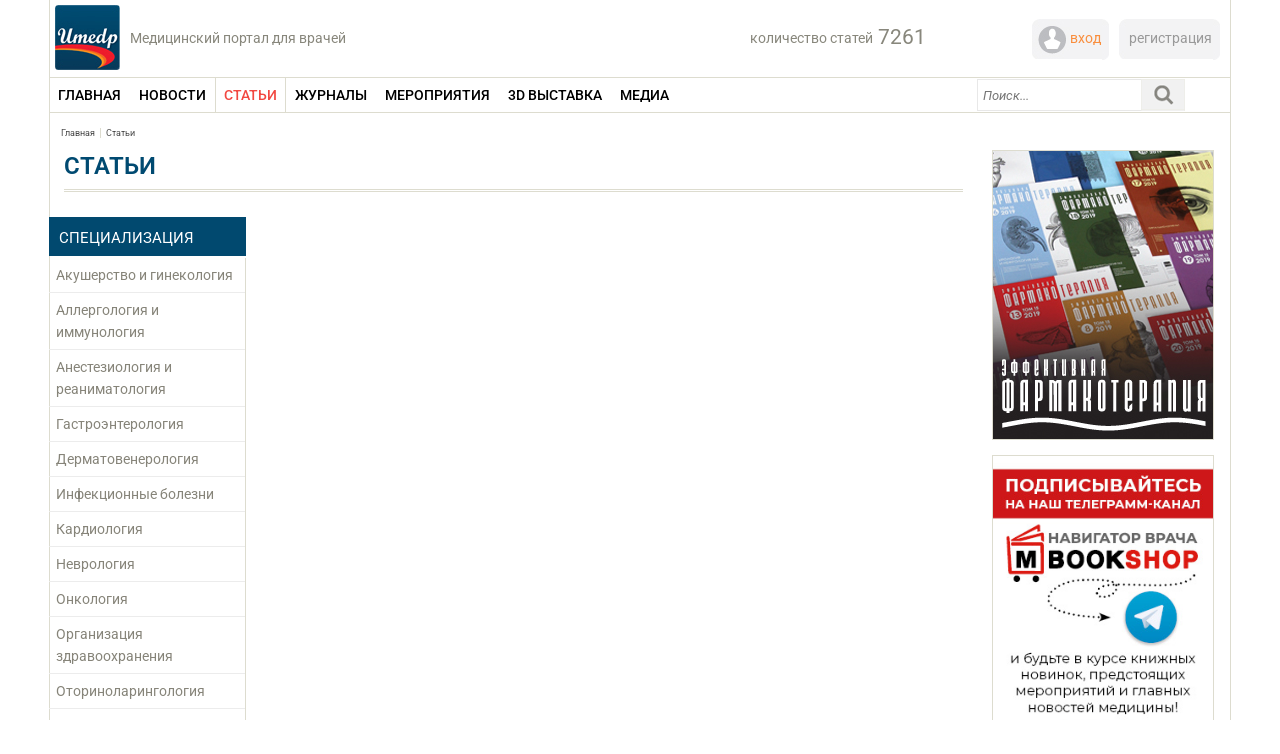

--- FILE ---
content_type: text/html; charset=UTF-8
request_url: https://umedp.ru/articles/?tags0=%EF%BF%BD%EF%BF%BD%EF%BF%BD%EF%BF%BD%EF%BF%BD%EF%BF%BD%EF%BF%BD%EF%BF%BD%EF%BF%BD%EF%BF%BD%EF%BF%BD%EF%BF%BD%EF%BF%BD%EF%BF%BD&tags1=%EF%BF%BD%EF%BF%BD%EF%BF%BD%EF%BF%BD%EF%BF%BD%EF%BF%BD%EF%BF%BD%EF%BF%BD%EF%BF%BD%EF%BF%BD%EF%BF%BD%EF%BF%BD%EF%BF%BD%EF%BF%BD%EF%BF%BD%EF%BF%BD%EF%BF%BD%EF%BF%BD%EF%BF%BD%EF%BF%BD%EF%BF%BD%EF%BF%BD%EF%BF%BD%EF%BF%BD%EF%BF%BD%EF%BF%BD%EF%BF%BD%EF%BF%BD&tags2=%EF%BF%BD%EF%BF%BD%EF%BF%BD%EF%BF%BD%EF%BF%BD%EF%BF%BD%EF%BF%BD%EF%BF%BD%EF%BF%BD%EF%BF%BD%EF%BF%BD%EF%BF%BD%EF%BF%BD%EF%BF%BD%EF%BF%BD%EF%BF%BD%EF%BF%BD%EF%BF%BD%EF%BF%BD%EF%BF%BD%EF%BF%BD%EF%BF%BD%EF%BF%BD%EF%BF%BD%EF%BF%BD%EF%BF%BD%EF%BF%BD%EF%BF%BD%EF%BF%BD%EF%BF%BD%20%EF%BF%BD%EF%BF%BD%EF%BF%BD%EF%BF%BD%EF%BF%BD%EF%BF%BD%EF%BF%BD%EF%BF%BD%EF%BF%BD%EF%BF%BD%EF%BF%BD%EF%BF%BD%EF%BF%BD%EF%BF%BD%EF%BF%BD%EF%BF%BD&tags3=%EF%BF%BD%EF%BF%BD%EF%BF%BD%EF%BF%BD%EF%BF%BD%EF%BF%BD%EF%BF%BD%EF%BF%BD%EF%BF%BD%EF%BF%BD%EF%BF%BD%EF%BF%BD%EF%BF%BD%EF%BF%BD%EF%BF%BD%EF%BF%BD%20%EF%BF%BD%EF%BF%BD%EF%BF%BD%EF%BF%BD%EF%BF%BD%EF%BF%BD%EF%BF%BD%EF%BF%BD%EF%BF%BD%EF%BF%BD%EF%BF%BD%EF%BF%BD%EF%BF%BD%EF%BF%BD%EF%BF%BD%EF%BF%BD%EF%BF%BD%EF%BF%BD%EF%BF%BD%EF%BF%BD%EF%BF%BD%20%EF%BF%BD%EF%BF%BD%EF%BF%BD%EF%BF%BD%EF%BF%BD%EF%BF%BD%EF%BF%BD%EF%BF%BD%EF%BF%BD%EF%BF%BD%EF%BF%BD%EF%BF%BD%EF%BF%BD%EF%BF%BD
body_size: 15409
content:

<!DOCTYPE html>
<html xmlns="http://www.w3.org/1999/xhtml" xml:lang="ru" lang="ru">

<head>
	<title>Статьи uMEDp</title>
	<meta name="viewport" content="width=device-width, initial-scale=1.0">
	






<link rel="canonical" href="http://umedp.ru/articles/" />
<!-- dev2fun module opengraph -->
<meta property="og:title" content="Статьи"/>
<meta property="og:description" content="Научные медицинские статьи"/>
<meta property="og:url" content="https://umedp.ru/articles/"/>
<meta property="og:type" content="website"/>
<meta property="og:site_name" content="Портал uMEDp"/>
<meta property="og:image" content="https://umedp.ru/upload/dev2fun_opengraph/53b/xg7kmkd49t9wvge2q6n3o13cu3pmfopq.jpg"/>
<meta property="og:image:type" content="image/jpeg"/>
<meta property="og:image:width" content="200"/>
<meta property="og:image:height" content="200"/>
<!-- /dev2fun module opengraph -->



	
    <meta name="twitter:card" content="summary_large_image" />
	
	
	<link rel="shortcut icon" type="image/x-icon" href="/favicon.ico" />
	<link rel="stylesheet" type="text/css" href="/bitrix/templates/medforum/common.css" />
	<meta http-equiv="Content-Type" content="text/html; charset=UTF-8" />
<meta name="robots" content="index, follow" />
<meta name="keywords" content="медицинские статьи, медицинские публикации, публикации в медицинских журналах, публикация медицинских статей" />
<meta name="description" content="Научные медицинские статьи" />
<script data-skip-moving="true">(function(w, d, n) {var cl = "bx-core";var ht = d.documentElement;var htc = ht ? ht.className : undefined;if (htc === undefined || htc.indexOf(cl) !== -1){return;}var ua = n.userAgent;if (/(iPad;)|(iPhone;)/i.test(ua)){cl += " bx-ios";}else if (/Windows/i.test(ua)){cl += ' bx-win';}else if (/Macintosh/i.test(ua)){cl += " bx-mac";}else if (/Linux/i.test(ua) && !/Android/i.test(ua)){cl += " bx-linux";}else if (/Android/i.test(ua)){cl += " bx-android";}cl += (/(ipad|iphone|android|mobile|touch)/i.test(ua) ? " bx-touch" : " bx-no-touch");cl += w.devicePixelRatio && w.devicePixelRatio >= 2? " bx-retina": " bx-no-retina";if (/AppleWebKit/.test(ua)){cl += " bx-chrome";}else if (/Opera/.test(ua)){cl += " bx-opera";}else if (/Firefox/.test(ua)){cl += " bx-firefox";}ht.className = htc ? htc + " " + cl : cl;})(window, document, navigator);</script>


<link href="/bitrix/templates/medforum/components/bitrix/system.pagenavigation/nav_medforum/style.css?15960712502068" type="text/css"  rel="stylesheet" />
<link href="/bitrix/templates/.default/components/medforum/all_articles/template2/style.css?172830641517196" type="text/css"  rel="stylesheet" />
<link href="/bitrix/templates/medforum/components/bitrix/menu/left_med_menu/style.css?1596071232489" type="text/css"  rel="stylesheet" />
<link href="/bitrix/templates/medforum/components/bitrix/advertising.banner/central_lower_articles/style.css?1596071268237" type="text/css"  rel="stylesheet" />
<link href="/bitrix/templates/medforum/components/bitrix/advertising.banner/right/style.css?159607126938" type="text/css"  rel="stylesheet" />
<link href="/bitrix/templates/medforum/components/bitrix/advertising.banner/LeftTopMed/style.css?1613741613161" type="text/css"  rel="stylesheet" />
<link href="/bitrix/templates/medforum/components/bitrix/menu/left_med_menu_mob/style.css?1596071232489" type="text/css"  data-template-style="true"  rel="stylesheet" />
<link href="/bitrix/components/medforum/system.auth.authorize/templates/.default/style.css?1596069122907" type="text/css"  data-template-style="true"  rel="stylesheet" />
<link href="/bitrix/templates/medforum/components/bitrix/menu/medforum_menu/style.css?16267631254295" type="text/css"  data-template-style="true"  rel="stylesheet" />
<link href="/bitrix/templates/medforum/components/medforum/search.title/medforum_new/style.css?16376784434349" type="text/css"  data-template-style="true"  rel="stylesheet" />
<link href="/bitrix/templates/medforum/styles.css?173988554519214" type="text/css"  data-template-style="true"  rel="stylesheet" />
<link href="/bitrix/templates/medforum/template_styles.css?175190609736673" type="text/css"  data-template-style="true"  rel="stylesheet" />
	
	<link rel="stylesheet" type="text/css" href="/bitrix/templates/medforum/colors.css" />
	<link rel="stylesheet" type="text/css" href="/bitrix/templates/medforum/css/media.css" />

	
			<link rel="stylesheet" type="text/css" href="/bitrix/templates/medforum/js/jquery.fancybox.css" media="screen" />

	
	<link rel="stylesheet" type="text/css" href="/bitrix/templates/medforum/css/lx.css" />
	<link rel="stylesheet" type="text/css" href="/bitrix/templates/medforum/css/magnificpopup.css" />
					<link rel="stylesheet" type="text/css" href="/js/slick/slick.css" />

	<link rel="stylesheet" type="text/css" href="/js/slick/slick-theme.css" />
				<!-- Отметка 1 -->
	
	<!-- Yandex.RTB -->
                    <!-- /Yandex.RTB -->
	
	
	<!-- Yandex.Metrika counter -->
		<noscript>
		<div><img src="https://mc.yandex.ru/watch/71073703" style="position:absolute; left:-9999px;" alt="" /></div>
	</noscript>
	<!-- /Yandex.Metrika counter -->

	<!-- Отметка 22 -->
</head>

<body link="#807E73" vlink="#807E73">

	<div id="opaco" class="hidden"></div>

		<div id="panel">
			</div>
	<div id="page-wrapper">
		<!-- логотип -->
		<div id="site_logo">
			<a href="/"><img src="/bitrix/templates/medforum/images/umedp-logo.jpg" alt="uMEDp логотип" /></a>
			<div class="text-logo">Медицинский портал для врачей</div>
			<div class="header__burger">
				<span></span>
			</div>
			<div class="header__menu">
				<ul class="header__list">
					<li>
						<a href="https://umedp.ru/" class="header__link">ГЛАВНАЯ</a>
					</li>
					<li>
						<a href="https://umedp.ru/news/" class="header__link">НОВОСТИ</a>
					</li>
					<li>
						<a class="header__link mb_posts submenu_butt">СТАТЬИ</a>
						<ul class="mob-submenu m_posts">
							<li><a href="javascript: ar_filter_elem(this, 'PROPERTY_CATEGORY_MEDICINE', 183, 'theme_filter_news');">Теория</a></li>
							<li><a href="javascript: ar_filter_elem(this, 'PROPERTY_CATEGORY_MEDICINE', 184, 'theme_filter_news');">Практика</a></li>
							<li><a href="javascript: ar_filter_elem(this, 'PROPERTY_CATEGORY_MEDICINE', 185, 'theme_filter_news');">Исследования</a></li>
							<li><a href="javascript: ar_filter_elem(this, 'PROPERTY_CATEGORY_MEDICINE', 187, 'theme_filter_news');">Интервью </a></li>
							<li><a href="javascript: ar_filter_elem(this, 'PROPERTY_CATEGORY_MEDICINE', 188, 'theme_filter_news');">Клинические случаи </a></li>
							<li><a href="javascript: ar_filter_elem(this, 'PROPERTY_CATEGORY_MEDICINE', 190, 'theme_filter_news');">Симпозиумы</a></li>
							<li><a href="javascript: ar_filter_elem(this, 'PROPERTY_CATEGORY_MEDICINE', 248, 'theme_filter_news');">Медицинский форум </a></li>
						</ul>
					</li>
					<li>
						<a class="header__link mb_magazines submenu_butt">ЖУРНАЛЫ</a>
						<ul class="mob-submenu m_magazines">
							<li><a class="submenu_butt mb_farmaco">Эффективная фармакотерапия</a>
								<ul class="mob-submenu m_farmaco">
									<li><a href="https://umedp.ru/magazines/effektivnaya-farmakoterapiya-/akusherstvo-i-ginekologiya/">Акушерство и гинекология</a></li>
									<li><a href="https://umedp.ru/magazines/effektivnaya-farmakoterapiya-/allergologiya-i-immunologiya/">Аллергология и иммунология</a></li>
									<li><a href="https://umedp.ru/magazines/effektivnaya-farmakoterapiya-/anesteziologiya-i-reanimatologiya-/">Анестезиология и реаниматология</a></li>
									<li><a href="https://umedp.ru/magazines/effektivnaya-farmakoterapiya-/gastroenterologiya/">Гастроэнтерология</a></li>
									<li><a href="https://umedp.ru/magazines/effektivnaya-farmakoterapiya-/dermatologiya/">Дерматовенерология и дерматокосметология</a></li>
									<li><a href="https://umedp.ru/magazines/effektivnaya-farmakoterapiya-/kardiologiya-i-angiologiya/">Кардиология и ангиология</a></li>
									<li><a href="https://umedp.ru/magazines/effektivnaya-farmakoterapiya-/nevrologiya-i-psikhiatriya/">Неврология и психиатрия</a></li>
									<li><a href="https://umedp.ru/magazines/effektivnaya-farmakoterapiya-/onkologiya-gematologiya-i-radiologiya/">Онкология, гематология и радиология</a></li>
									<li><a href="https://umedp.ru/magazines/effektivnaya-farmakoterapiya-/oftalmologiya/">Офтальмология</a></li>
									<li><a href="https://umedp.ru/magazines/effektivnaya-farmakoterapiya-/pediatriya/">Педиатрия</a></li>
									<li><a href="https://umedp.ru/magazines/effektivnaya-farmakoterapiya-/effektivnaya-farmakoterapiya-pulmonologiya-i-otorinolaringologiya/">Пульмонология и оториноларингология</a></li>
									<li><a href="https://umedp.ru/magazines/effektivnaya-farmakoterapiya-/revmatologiya-travmatologiya-i-ortopediya/">Ревматология, травматология и ортопедия</a></li>
									<li><a href="https://umedp.ru/magazines/effektivnaya-farmakoterapiya-/urologiya-i-nefrologiya/">Урология и нефрология</a></li>
									<li><a href="https://umedp.ru/magazines/effektivnaya-farmakoterapiya-/endokrinologiya/">Эндокринология</a></li>
									<li><a href="https://umedp.ru/magazines/effektivnaya-farmakoterapiya-/epidemiologiya-i-infektsii/">Эпидемиология и инфекции</a></li>
								</ul>

							</li>
							<!--<li><a href="https://umedp.ru/magazines/vestnik-semeynoy-meditsiny/">Вестник семейной медицины</a></li>
							<li><a href="https://umedp.ru/magazines/zhurnal-meditsinskiy-forum-/">Медицинский форум</a></li>
							<li><a href="https://umedp.ru/magazines/hi-med-vysokie-tekhnologii-v-meditsine/">Hi+Med. Высокие технологии в медицине</a></li> -->
						</ul>

					</li>
					<li>
						<a class="header__link mb_events submenu_butt">МЕРОПРИЯТИЯ</a>
						<ul class="mob-submenu m_events">
							<li><a href="https://umedp.ru/conference/plan/">Планируемые</a></li>
							<li><a href="https://umedp.ru/conference/old/">Прошедшие</a></li>
							<li><a href="https://umedp.ru/conference/photoreports/">Фотоотчеты</a></li>
						</ul>

					</li>
					<li>
						<a href="https://expo.umedp.ru/expo/all" class="header__link">3D ВЫСТАВКА</a>
					</li>
					
					<!--<li>
						<a href="https://umedp.ru/press_releases/" class="header__link">ПРЕСС-РЕЛИЗЫ</a>
					</li> //-->
					<li>
						<a class="header__link mb_media submenu_butt">МЕДИА</a>
						<ul class="mob-submenu m_media">
							<li><a href="https://umedp.ru/video/?tvmedexpert=on">ТВ Медэксперт</a></li>
							<li><a href="https://umedp.ru/clinical-task/">Клинические задачи</a></li>
						</ul>
					</li>
					
					<li>
						<a class="header__link mb_spec submenu_butt">Специализация</a>
							
<ul class="mob-submenu m_spec">

	<li><a href="/sections_medicine/obstetrics-and-gynecology/">Акушерство и гинекология</a></li>
	
	<li><a href="/sections_medicine/allergology-and-immunology/">Аллергология и иммунология</a></li>
	
	<li><a href="/sections_medicine/anesthesiology-and-resuscitation/">Анестезиология и реаниматология</a></li>
	
	<li><a href="/sections_medicine/gastroenterologiya/">Гастроэнтерология</a></li>
	
	<li><a href="/sections_medicine/dermatovenerology/">Дерматовенерология</a></li>
	
	<li><a href="/sections_medicine/infectious-diseases/">Инфекционные болезни</a></li>
	
	<li><a href="/sections_medicine/kardiologiya/">Кардиология</a></li>
	
	<li><a href="/sections_medicine/nevrologiya/">Неврология</a></li>
	
	<li><a href="/sections_medicine/onkologiya/">Онкология</a></li>
	
	<li><a href="/sections_medicine/health-organization/">Организация здравоохранения</a></li>
	
	<li><a href="/sections_medicine/otorinolaringologiya/">Оториноларингология</a></li>
	
	<li><a href="/sections_medicine/ophthalmology/">Офтальмология</a></li>
	
	<li><a href="/sections_medicine/pediatriya/">Педиатрия</a></li>
	
	<li><a href="/sections_medicine/psikhiatriya/">Психиатрия</a></li>
	
	<li><a href="/sections_medicine/pulmonologiya/">Пульмонология</a></li>
	
	<li><a href="/sections_medicine/revmatologiya/">Ревматология</a></li>
	
	<li><a href="/sections_medicine/therapy/">Терапия</a></li>
	
	<li><a href="/sections_medicine/urologiya/">Урология</a></li>
	
	<li><a href="/sections_medicine/endokrinologiya/">Эндокринология</a></li>
	
	<li><a href="/sections_medicine/military-medicine/">Военная медицина</a></li>
	
	<li><a href="/sections_medicine/hepatology/">Гепатология</a></li>
	
	<li><a href="/sections_medicine/nefrologiya/">Нефрология</a></li>
	
	<li><a href="/sections_medicine/plastic-surgery/">Пластическая хирургия</a></li>
	
	<li><a href="/sections_medicine/sanatorno-kurortnoe-lechenie/">Санаторно-курортное лечение</a></li>
	
	<li><a href="/sections_medicine/transfuziologiya/">Трансфузиология</a></li>
	
	<li><a href="/sections_medicine/phlebology/">Флебология</a></li>
	
	<li><a href="/sections_medicine/tsifrovaya-meditsina/">Цифровая медицина</a></li>
	
	<li><a href="/sections_medicine/esteticheskaya-meditsina/">Эстетическая медицина</a></li>
	

</ul>
					</li>
					
				</ul>
			</div>

		</div>
		<!-- /логотип -->

		<!-- авторизация и статьи -->
		<div class="header_info">
			<!-- кол-во статей -->
			<div class="site_counter">
				<div class="description_label">
					количество статей				</div>
								<div class="count_label">
					7261				</div>
				<div class="clear"></div>
			</div>
			<!-- /кол-во статей -->

			<!-- авторизация -->
			<div class="block_reg">

				<!--'start_frame_cache_user-block'-->
					<!-- <div class="auth_user_label" onclick="show_window_auth(this)">
		<span>вход</span>
	</div><div class="ugol"></div> //-->

					<div class="auth_user_label">
						<a class="link" id="auth_top" href="https://edu.umedp.ru">
							<span>вход</span>
						</a>
					</div>
					<div class="ugol"></div>

					<div class="registration_label">
						<!-- <a class="link" id="auth_top" href="/auth/?register=yes"> //-->
						<a class="link" id="auth_top" href="https://edu.umedp.ru/user/signup">
							регистрация
						</a>
					</div>
					<div class="ugol"></div>

									<!--'end_frame_cache_user-block'-->
				<div class="clear"></div>
			</div>
			<!-- /авторизация -->

		</div>
		<!-- /авторизация и кол-во статей -->

		<div id="auth_form_container" class="hidden">
			<div class="top_border_auth_form"></div>
			
<div class="bx-auth">
	<div class="bx-auth-note">Пожалуйста, авторизуйтесь:</div>

	<form name="form_auth" method="post" target="_top" action="/auth/">

		<input type="hidden" name="AUTH_FORM" value="Y" />
		<input type="hidden" name="TYPE" value="AUTH" />
				<input type="hidden" name="backurl" value="/articles/?tags0=%EF%BF%BD%EF%BF%BD%EF%BF%BD%EF%BF%BD%EF%BF%BD%EF%BF%BD%EF%BF%BD%EF%BF%BD%EF%BF%BD%EF%BF%BD%EF%BF%BD%EF%BF%BD%EF%BF%BD%EF%BF%BD&amp;tags1=%EF%BF%BD%EF%BF%BD%EF%BF%BD%EF%BF%BD%EF%BF%BD%EF%BF%BD%EF%BF%BD%EF%BF%BD%EF%BF%BD%EF%BF%BD%EF%BF%BD%EF%BF%BD%EF%BF%BD%EF%BF%BD%EF%BF%BD%EF%BF%BD%EF%BF%BD%EF%BF%BD%EF%BF%BD%EF%BF%BD%EF%BF%BD%EF%BF%BD%EF%BF%BD%EF%BF%BD%EF%BF%BD%EF%BF%BD%EF%BF%BD%EF%BF%BD&amp;tags2=%EF%BF%BD%EF%BF%BD%EF%BF%BD%EF%BF%BD%EF%BF%BD%EF%BF%BD%EF%BF%BD%EF%BF%BD%EF%BF%BD%EF%BF%BD%EF%BF%BD%EF%BF%BD%EF%BF%BD%EF%BF%BD%EF%BF%BD%EF%BF%BD%EF%BF%BD%EF%BF%BD%EF%BF%BD%EF%BF%BD%EF%BF%BD%EF%BF%BD%EF%BF%BD%EF%BF%BD%EF%BF%BD%EF%BF%BD%EF%BF%BD%EF%BF%BD%EF%BF%BD%EF%BF%BD+%EF%BF%BD%EF%BF%BD%EF%BF%BD%EF%BF%BD%EF%BF%BD%EF%BF%BD%EF%BF%BD%EF%BF%BD%EF%BF%BD%EF%BF%BD%EF%BF%BD%EF%BF%BD%EF%BF%BD%EF%BF%BD%EF%BF%BD%EF%BF%BD&amp;tags3=%EF%BF%BD%EF%BF%BD%EF%BF%BD%EF%BF%BD%EF%BF%BD%EF%BF%BD%EF%BF%BD%EF%BF%BD%EF%BF%BD%EF%BF%BD%EF%BF%BD%EF%BF%BD%EF%BF%BD%EF%BF%BD%EF%BF%BD%EF%BF%BD+%EF%BF%BD%EF%BF%BD%EF%BF%BD%EF%BF%BD%EF%BF%BD%EF%BF%BD%EF%BF%BD%EF%BF%BD%EF%BF%BD%EF%BF%BD%EF%BF%BD%EF%BF%BD%EF%BF%BD%EF%BF%BD%EF%BF%BD%EF%BF%BD%EF%BF%BD%EF%BF%BD%EF%BF%BD%EF%BF%BD%EF%BF%BD+%EF%BF%BD%EF%BF%BD%EF%BF%BD%EF%BF%BD%EF%BF%BD%EF%BF%BD%EF%BF%BD%EF%BF%BD%EF%BF%BD%EF%BF%BD%EF%BF%BD%EF%BF%BD%EF%BF%BD%EF%BF%BD" />
				
		<table class="bx-auth-table">
			<tr>
				<td class="bx-auth-label">Логин</td>
				<td><input class="bx-auth-input form-control" type="text" name="USER_LOGIN" maxlength="255" value="" /></td>
			</tr>
			<tr>
				<td class="bx-auth-label">Пароль:</td>
				<td><input class="bx-auth-input form-control" type="password" name="USER_PASSWORD" maxlength="255" autocomplete="off" />
				</td>
			</tr>
						<tr>
				<td></td>
				<td><input type="checkbox" id="USER_REMEMBER" name="USER_REMEMBER" value="Y" /><label for="USER_REMEMBER">&nbsp;Запомнить меня на этом компьютере</label></td>
			</tr>
			<tr>
				<td></td>
				<td class="authorize-submit-cell"><input type="submit" class="btn btn-primary" name="Login" value="Войти" /></td>
			</tr>
		</table>

		<noindex>
			<p>
				<a href="/articles/?forgot_password=yes&amp;tags0=%EF%BF%BD%EF%BF%BD%EF%BF%BD%EF%BF%BD%EF%BF%BD%EF%BF%BD%EF%BF%BD%EF%BF%BD%EF%BF%BD%EF%BF%BD%EF%BF%BD%EF%BF%BD%EF%BF%BD%EF%BF%BD&amp;tags1=%EF%BF%BD%EF%BF%BD%EF%BF%BD%EF%BF%BD%EF%BF%BD%EF%BF%BD%EF%BF%BD%EF%BF%BD%EF%BF%BD%EF%BF%BD%EF%BF%BD%EF%BF%BD%EF%BF%BD%EF%BF%BD%EF%BF%BD%EF%BF%BD%EF%BF%BD%EF%BF%BD%EF%BF%BD%EF%BF%BD%EF%BF%BD%EF%BF%BD%EF%BF%BD%EF%BF%BD%EF%BF%BD%EF%BF%BD%EF%BF%BD%EF%BF%BD&amp;tags2=%EF%BF%BD%EF%BF%BD%EF%BF%BD%EF%BF%BD%EF%BF%BD%EF%BF%BD%EF%BF%BD%EF%BF%BD%EF%BF%BD%EF%BF%BD%EF%BF%BD%EF%BF%BD%EF%BF%BD%EF%BF%BD%EF%BF%BD%EF%BF%BD%EF%BF%BD%EF%BF%BD%EF%BF%BD%EF%BF%BD%EF%BF%BD%EF%BF%BD%EF%BF%BD%EF%BF%BD%EF%BF%BD%EF%BF%BD%EF%BF%BD%EF%BF%BD%EF%BF%BD%EF%BF%BD+%EF%BF%BD%EF%BF%BD%EF%BF%BD%EF%BF%BD%EF%BF%BD%EF%BF%BD%EF%BF%BD%EF%BF%BD%EF%BF%BD%EF%BF%BD%EF%BF%BD%EF%BF%BD%EF%BF%BD%EF%BF%BD%EF%BF%BD%EF%BF%BD&amp;tags3=%EF%BF%BD%EF%BF%BD%EF%BF%BD%EF%BF%BD%EF%BF%BD%EF%BF%BD%EF%BF%BD%EF%BF%BD%EF%BF%BD%EF%BF%BD%EF%BF%BD%EF%BF%BD%EF%BF%BD%EF%BF%BD%EF%BF%BD%EF%BF%BD+%EF%BF%BD%EF%BF%BD%EF%BF%BD%EF%BF%BD%EF%BF%BD%EF%BF%BD%EF%BF%BD%EF%BF%BD%EF%BF%BD%EF%BF%BD%EF%BF%BD%EF%BF%BD%EF%BF%BD%EF%BF%BD%EF%BF%BD%EF%BF%BD%EF%BF%BD%EF%BF%BD%EF%BF%BD%EF%BF%BD%EF%BF%BD+%EF%BF%BD%EF%BF%BD%EF%BF%BD%EF%BF%BD%EF%BF%BD%EF%BF%BD%EF%BF%BD%EF%BF%BD%EF%BF%BD%EF%BF%BD%EF%BF%BD%EF%BF%BD%EF%BF%BD%EF%BF%BD" rel="nofollow">Забыли свой пароль?</a>
			</p>
		</noindex>


	</form>
</div>


		</div>
		<div class="clear"></div>

		<div id="page-body">
			<div class="menu_container">
				<div class="main_menu">
					
	<div class = "medforum_top_menu2">
		
											<div class = "elem_block2 first_elem_block2"  >
																	<a href="/"  onclick="resetFiltersNew(/);" class="blockdis"><span class = "name_menu_item2 dop_length">ГЛАВНАЯ</span></a>
													
					<div class = "clear"></div>					
					</div>
													<!--<div class = "delim_menu2"></div>-->
														
											<div class = "elem_block2" id="news" >
																	<a href="/news/"  onclick="resetFiltersNew(/news/);" class="blockdis"><span class = "name_menu_item2 dop_length">НОВОСТИ</span></a>
													
					<div class = "clear"></div>					
					</div>
													<!--<div class = "delim_menu2"></div>-->
														
											<div class = "selected_parent_active_elem_block2" id="articles"  >
																			<a class="blockdis" href="/articles/"  onclick="resetFiltersNew(/articles/);"><span class ="name_menu_item2">СТАТЬИ</span></a>								
														
													
					<div class = "clear"></div>					
											<div class = "top_submenu2"></div>
						<div class = "submenu">
							<div class = "container_submenu" style = "width:158px">
													
			<div class = "column_submenu">				<a  href = "/articles/?cat=183">
					<span  class = "blockdis name_submenu_item2">
						Теория					</span>
				</a>		
								
							<a  href = "/articles/?cat=184">
					<span  class = "blockdis name_submenu_item2">
						Практика					</span>
				</a>		
								
							<a  href = "/articles/?cat=185">
					<span  class = "blockdis name_submenu_item2">
						Исследования					</span>
				</a>		
								
							<a  href = "/articles/?cat=187">
					<span  class = "blockdis name_submenu_item2">
						Интервью					</span>
				</a>		
								
							<a  href = "/articles/?cat=188">
					<span  class = "blockdis name_submenu_item2">
						Клинические случаи					</span>
				</a>		
								
							<a  href = "/articles/?cat=190">
					<span  class = "blockdis name_submenu_item2">
						Симпозиумы					</span>
				</a>		
								
							<a  href = "/articles/?cat=248">
					<span  class = "blockdis name_submenu_item2">
						Медицинский форум					</span>
				</a>		
												</div><div class = "clear"></div></div></div></div>			
											<div class = "elem_block2" id="magazines" >
																	<a href="/magazines/"  onclick="resetFiltersNew(/magazines/);" class="blockdis"><span class = "name_menu_item2 dop_length">ЖУРНАЛЫ</span></a>
													
					<div class = "clear"></div>					
					</div>
													<!--<div class = "delim_menu2"></div>-->
														
											<div class = "parent_elem_block2" id="conference"  >
																			<a class="blockdis" href="/conference/" onclick="filter_elem_mer(this, 'UNSET', 'del', 'date_filter_news');"><span class ="name_menu_item2">МЕРОПРИЯТИЯ</span></a>								
														
													
					<div class = "clear"></div>					
											<div class = "top_submenu2"></div>
						<div class = "submenu">
							<div class = "container_submenu" style = "width:158px">
													
			<div class = "column_submenu">				<a  href = "/conference/plan/">
					<span  class = "blockdis name_submenu_item2">
						Планируемые					</span>
				</a>		
								
							<a  href = "/conference/old/">
					<span  class = "blockdis name_submenu_item2">
						Прошедшие					</span>
				</a>		
								
							<a  href = "/conference/photoreports/">
					<span  class = "blockdis name_submenu_item2">
						Фотоотчеты					</span>
				</a>		
												</div><div class = "clear"></div></div></div></div>			
											<div class = "elem_block2" id="https:expo.umedp.ruexpoall" >
																	<a href="https://expo.umedp.ru/expo/all"  onclick="resetFiltersNew(https://expo.umedp.ru/expo/all);" class="blockdis"><span class = "name_menu_item2 dop_length">3D ВЫСТАВКА</span></a>
													
					<div class = "clear"></div>					
					</div>
													<!--<div class = "delim_menu2"></div>-->
														
											<div class = "parent_elem_block2" id="video"  >
																			<a class="blockdis" href="/video/"  onclick="resetFiltersNew(/video/);"><span class ="name_menu_item2">МЕДИА</span></a>								
														
													
					<div class = "clear"></div>					
											<div class = "top_submenu2"></div>
						<div class = "submenu">
							<div class = "container_submenu" style = "width:158px">
													
			<div class = "column_submenu">				<a  href = "/video/?expert=on">
					<span  class = "blockdis name_submenu_item2">
						Время эксперта					</span>
				</a>		
								
							<a  href = "/clinical-task/">
					<span  class = "blockdis name_submenu_item2">
						Клинические задачи					</span>
				</a>		
													</div><div class = "clear"></div></div></div></div>						
		<div class = "clear"></div>
	</div>










				</div>

				<div class="search_block">
					<div id="search-block-cache">
	<!--'start_frame_cache_search-block-cache'-->			<div id="title-search">
			<form id="search" action="/search/">
				<div class="search-button-mob" onclick="searchStart()">
					<img width="20" height="20" src="/bitrix/templates/medforum/images/search-mob.png" alt="Поиск" />
				</div>
				
				<div class="search-button-mic voice-trigger">
					<img width="20" height="20" src="/bitrix/templates/medforum/images/microphone.png" alt="Голосовой поиск" />
				</div>
				
				<input name="s" id="submitSearch" type="submit" style="display:none;" value="Поиск" />
				<div class="search-input">
					<input id="text-search" placeholder="Поиск..." id="title-search-input" type="text" name="q" value="" size="40" maxlength="200" autocomplete="off" />
				</div>
				
				
				<div class="search-button-mic-full voice-trigger">
					<img width="20" height="20" src="/bitrix/templates/medforum/images/microphone_black.png" alt="Голосовой поиск" />
				</div>
				
				<div class="search-button" onclick="searchStart()">
					<img width="44" height="32" src="/bitrix/templates/medforum/images/search1.png" alt="Поиск" />
				</div>



				<div class="clear"></div>
							</form>
		</div>
	
		<!--'end_frame_cache_search-block-cache'--></div>				</div>
				<div class="autorise-mob">
					<a id="auth_top" href="https://edu.umedp.ru"> <img width="20" height="20" src="/bitrix/templates/medforum/images/lc-mob.svg" alt="Вход" />
					</a>
				</div>
				<div class="autorise-mob-reg">
					<a id="auth_top" href="https://edu.umedp.ru/user/signup"> <img width="20" height="20" src="/bitrix/templates/medforum/images/out-mob.svg" alt="Регистрация" />
					</a>
				</div>



				<div class="clear"></div>
				<div id="umedp" style="display:none"></div>
			</div>
<div class = "left_container">
	<div id = "breadcrumb"><span class = "span_border_right"><a href="/" title="Главная">Главная</a></span><span class = ""><a href="/articles/" title="Статьи ">Статьи </a></span></div>	
	<h1 class = "title_news">	
		<span>Статьи</span>
	</h1>	
	<div class = "delim_top_line_news"></div>
	
 

	
	<div class = "filter_news_container">	
		<div class = "left_filter_block">
		<div class="spec">Специализация</div>
   



<ul class="left-menu">

			<li><a href="/sections_medicine/obstetrics-and-gynecology/">Акушерство и гинекология</a></li>
		
			<li><a href="/sections_medicine/allergology-and-immunology/">Аллергология и иммунология</a></li>
		
			<li><a href="/sections_medicine/anesthesiology-and-resuscitation/">Анестезиология и реаниматология</a></li>
		
			<li><a href="/sections_medicine/gastroenterologiya/">Гастроэнтерология</a></li>
		
			<li><a href="/sections_medicine/dermatovenerology/">Дерматовенерология</a></li>
		
			<li><a href="/sections_medicine/infectious-diseases/">Инфекционные болезни</a></li>
		
			<li><a href="/sections_medicine/kardiologiya/">Кардиология</a></li>
		
			<li><a href="/sections_medicine/nevrologiya/">Неврология</a></li>
		
			<li><a href="/sections_medicine/onkologiya/">Онкология</a></li>
		
			<li><a href="/sections_medicine/health-organization/">Организация здравоохранения</a></li>
		
			<li><a href="/sections_medicine/otorinolaringologiya/">Оториноларингология</a></li>
		
			<li><a href="/sections_medicine/ophthalmology/">Офтальмология</a></li>
		
			<li><a href="/sections_medicine/pediatriya/">Педиатрия</a></li>
		
			<li><a href="/sections_medicine/psikhiatriya/">Психиатрия</a></li>
		
			<li><a href="/sections_medicine/pulmonologiya/">Пульмонология</a></li>
		
			<li><a href="/sections_medicine/revmatologiya/">Ревматология</a></li>
		
			<li><a href="/sections_medicine/therapy/">Терапия</a></li>
		
			<li><a href="/sections_medicine/urologiya/">Урология</a></li>
		
			<li><a href="/sections_medicine/endokrinologiya/">Эндокринология</a></li>
		
			<li><a href="/sections_medicine/military-medicine/">Военная медицина</a></li>
		
			<li><a href="/sections_medicine/hepatology/">Гепатология</a></li>
		
			<li><a href="/sections_medicine/nefrologiya/">Нефрология</a></li>
		
			<li><a href="/sections_medicine/plastic-surgery/">Пластическая хирургия</a></li>
		
			<li><a href="/sections_medicine/sanatorno-kurortnoe-lechenie/">Санаторно-курортное лечение</a></li>
		
			<li><a href="/sections_medicine/transfuziologiya/">Трансфузиология</a></li>
		
			<li><a href="/sections_medicine/phlebology/">Флебология</a></li>
		
			<li><a href="/sections_medicine/tsifrovaya-meditsina/">Цифровая медицина</a></li>
		
			<li><a href="/sections_medicine/esteticheskaya-meditsina/">Эстетическая медицина</a></li>
		

</ul>
 			
		</div>
		
		<div class = "right_filter_block">
						<div id = "update_container_articles">
				
			</div>
		</div>
		<div class = "clear"></div>
	</div>
	

<!--'start_frame_cache_y0XwfU'--><div id="banner-central_lower">
</div><!--'end_frame_cache_y0XwfU'-->
	
</div>

<div class = "right_container">

<!--'start_frame_cache_2DJmFo'--><!--'end_frame_cache_2DJmFo'-->

<!--'start_frame_cache_ALOAcH'--><!--'end_frame_cache_ALOAcH'--><div class="banner-g-right_mobColumn">
<!--'start_frame_cache_Zg1Ab0'-->
	<!--'end_frame_cache_Zg1Ab0'--></div>


<br />
	<div class = "banner_left_top_med">
		<!--'start_frame_cache_MoecjV'-->
	<!--'end_frame_cache_MoecjV'-->	</div>
	<div class="banner_left_top_med">
		<!--'start_frame_cache_vhh5NV'-->
	<!--'end_frame_cache_vhh5NV'-->	</div>
	
	<div class="banner_left_top_med">
		<!--'start_frame_cache_SyEEG1'-->
	<!--'end_frame_cache_SyEEG1'-->	</div>
	
	<div class="banner_left_top_med">
		<!--'start_frame_cache_pVYwEG'-->
	

		<div class="banner_left_top_med"> 	
			<div class="med_banner">
				<a href="http://umedp.ru/magazines/" target="_blank" ><img alt="Журнал Эффективная фармакотерапия. Свежие выпуски и архив" title="Журнал Эффективная фармакотерапия. Свежие выпуски и архив" src="/upload/rk/545/200x261_1.jpg" width="220" height="288" style="border:0;" /></a>			</div>
		</div>
	<!--'end_frame_cache_pVYwEG'-->	</div>
	
	<div class="banner_left_top_med">
		<!--'start_frame_cache_uMP05O'-->
	

		<div class="banner_left_top_med"> 	
			<div class="med_banner">
				<a href="https://t.me/doctor_navigator " target="_blank" ><img alt="Навигатор врача. Mbookshop." title="Навигатор врача. Mbookshop." src="/upload/rk/81b/260kh460pxl_TG_kanal_MBOOKSHOP.jpg" width="260" height="460" style="border:0;" /></a><div style="font-size: 9pt; text-align: center;">
	 Реклама ООО «Медконгресс» ИНН 7703463580, токен 2VSb5wNLvRN
</div>
 <br>			</div>
		</div>
	<!--'end_frame_cache_uMP05O'-->	</div>


		<div class = "banner_left_top_med">
		<!--'start_frame_cache_hG8wzQ'-->
	<!--'end_frame_cache_hG8wzQ'-->	</div>
	<div class = "banner_left_top_med">
		<!--'start_frame_cache_bB3l5w'-->
	<!--'end_frame_cache_bB3l5w'-->	</div>	
	
			
	
	
			<div class = "featured_articles">
			<div class = "from_editors">
				От редакции:			</div>
		
			<div class = "featured_articles_title label_container">
				Рекомендуемые статьи			</div>
			
												<div class = "popular_article" id="bx_2742148157_23738">
													<div class = "popular_article_name">
<!--
								-->

								<a href ="/articles/vospalitelnye_zabolevaniya_v_ginekologii_gorizonty_lecheniya_nuzhno_rasshirit.html">
									Воспалительные заболевания в гинекологии. Горизонты лечения нужно расширить	
								</a>
							</div>
							
													<div class = "source_popular_article_">
								22.11.2024							</div>
											</div>
																	<div class = "popular_article" id="bx_2742148157_21151">
													<div class = "popular_article_name">
<!--
								-->

								<a href ="/articles/ao_bueverov_poslednie_desyatiletiya_oznamenovalis_proryvnymi_dostizheniyami_v_terapii_i_profilaktike.html">
									Интервью профессора Алексея Олеговича Буеверова о достижениях, проблемах и перспективах гепатологии	
								</a>
							</div>
							
													<div class = "source_popular_article_">
								26.04.2022							</div>
											</div>
																	<div class = "popular_article" id="bx_2742148157_21161">
													<div class = "popular_article_name">
<!--
								-->

								<a href ="/articles/perekrestnyy_sindrom_khronicheskogo_gepatita_s_i_autoimmunnogo_gepatita_1go_tipa_s_posleduyushchey_t.html">
									Перекрестный синдром хронического гепатита С и аутоиммунного гепатита 1-го типа  с последующей трансформацией  в аутоиммунный гепатит 2-го типа: клиническое наблюдение	
								</a>
							</div>
							
													<div class = "source_popular_article_">
								26.04.2022							</div>
											</div>
																	<div class = "popular_article" id="bx_2742148157_21108">
													<div class = "popular_article_name">
<!--
								-->

								<a href ="/articles/optimizirovannaya_programma_targetnoy_kombinirovannoy_interferono_i_immunoterapii_v_lechenii_atipich.html">
									Оптимизированная программа таргетной комбинированной интерфероно- и иммунотерапии в лечении атипичных хронических активных герпесвирусных ко-инфекций	
								</a>
							</div>
							
													<div class = "source_popular_article_">
								12.04.2022							</div>
											</div>
																	<div class = "popular_article" id="bx_2742148157_21100">
													<div class = "popular_article_name">
<!--
								-->

								<a href ="/articles/dialog_ekspertov_nevrolog_i_revmatolog_o_voprosakh_lecheniya_khronicheskoy_boli_xviii_mezhdistsiplin.html">
									Диалог экспертов «Невролог и ревматолог о вопросах лечения хронической боли». XVIII Междисциплинарная конференция c международным участием «Вейновские чтения 2022» 	
								</a>
							</div>
							
													<div class = "source_popular_article_">
								11.04.2022							</div>
											</div>
																	
			<div class="more_press_reliz">
				<a href="/articles/">
					<span class="arrow_action_press_reliz"></span>
					<span class="name_action_press_reliz">
						Больше				
					</span>
					<span class ="clear"></span>
				</a>
			</div>
			<div class ="clear"></div>
		</div>
		
			<div class = "plan_measures_container">
			<div class = "label_container plan_measures_label">
				План мероприятий			</div>
		
							<div class = "action_plan">
											<div class="action_plan_name">
															<span class = "date_active_action_plan">
									12.03.2025-21.10.2026								</span>
							
								<span class = "delim_action_plan">|</span>
													
														<a class = "action_plan_name" href="/conference/ent.html">
								Энтерология от А до Я							</a>

						</div>
									</div>
							<div class = "action_plan">
											<div class="action_plan_name">
															<span class = "date_active_action_plan">
									29-30.01.2026								</span>
							
								<span class = "delim_action_plan">|</span>
													
														<a class = "action_plan_name" href="/conference/ratsionalnaya_farmakoterapiya_v_urologii_2026.html">
								XX Всероссийская научно-практическая конференция «РАЦИОНАЛЬНАЯ ФАРМАКОТЕРАПИЯ В УРОЛОГИИ»							</a>

						</div>
									</div>
							<div class = "action_plan">
											<div class="action_plan_name">
															<span class = "date_active_action_plan">
									04.02-02.12.2026								</span>
							
								<span class = "delim_action_plan">|</span>
													
														<a class = "action_plan_name" href="/conference/vserossiyskiy_nauchno_obrazovatelnyy_proekt_mezhdistsiplinarnykh_shkol_po_pulmonologii_prostye_istiny_v_pulmon26.html">
								Всероссийский научно-образовательный проект междисциплинарных школ по пульмонологии «Простые истины в пульмонологии: от простого к сложному»							</a>

						</div>
									</div>
							<div class = "action_plan">
											<div class="action_plan_name">
															<span class = "date_active_action_plan">
									11-12.02.2026								</span>
							
								<span class = "delim_action_plan">|</span>
													
														<a class = "action_plan_name" href="/conference/xii_vserossiyskiy_meditsinskiy_forum_ilmenskie_vstrechi_aktualnye_voprosy_sovershenstvovaniya_meditsinskoy_pom.html">
								XII Всероссийский медицинский форум «Ильменские встречи. Актуальные вопросы совершенствования медицинской помощи» в рамках приоритетного регионального проекта «Город-Университет» (Великий Новгород)							</a>

						</div>
									</div>
							<div class = "action_plan">
											<div class="action_plan_name">
															<span class = "date_active_action_plan">
									17-18.02.2026								</span>
							
								<span class = "delim_action_plan">|</span>
													
														<a class = "action_plan_name" href="/conference/ix_mezhdistsiplinarnaya_nauchnaya_konferentsiya_moskovskogo_regiona_sovremennye_algoritmy_i_standarty_lecheniya.html">
								IX Междисциплинарная научная конференция Московского региона «Современные алгоритмы и стандарты лечения в гастроэнтерологии и гепатологии»							</a>

						</div>
									</div>
							<div class = "action_plan">
											<div class="action_plan_name">
															<span class = "date_active_action_plan">
									17.02-22.10.2026								</span>
							
								<span class = "delim_action_plan">|</span>
													
														<a class = "action_plan_name" href="/conference/vebinar_otorinolaringologiya_v_fokuse26.html">
								Вебинар «Оториноларингология в фокусе»							</a>

						</div>
									</div>
							<div class = "action_plan">
											<div class="action_plan_name">
															<span class = "date_active_action_plan">
									18.02.2026								</span>
							
								<span class = "delim_action_plan">|</span>
													
														<a class = "action_plan_name" href="/conference/nauchno_prakticheskaya_konferentsiya_verkhnie_i_nizhnie_dykhatelnye_puti_3.html">
								Научно-практическая конференция «Верхние и нижние дыхательные пути – единая структура, единое заболевание»							</a>

						</div>
									</div>
							<div class = "action_plan">
											<div class="action_plan_name">
															<span class = "date_active_action_plan">
									18-19.02.2026								</span>
							
								<span class = "delim_action_plan">|</span>
													
														<a class = "action_plan_name" href="/conference/x_yubileynyy_derzhavinskiy_meditsinskiy_forum_aktualnye_voprosy_meditsiny.html">
								X Юбилейный Державинский медицинский форум «Актуальные вопросы медицины»							</a>

						</div>
									</div>
						
			<div class="more_press_reliz">
				<a href="/conference/">
					<span class="arrow_action_press_reliz"></span>
					<span class="name_action_press_reliz">
						Больше				
					</span>
					<span class ="clear"></span>
				</a>
			</div>
			<div class ="clear"></div>
		</div>
	

	
	
	
	
	
	<div class = "right_banner_art">
		<!--'start_frame_cache_3edcRS'-->		<div class="banner_left_top_med"> 	
			<div class="med_banner">
				<a href="http://www.umedp.ru/clinical-task/" target="_blank" ><img alt="Клиническая задача с комментарием эксперта" title="Клиническая задача с комментарием эксперта" src="/upload/rk/169/1857fdb61c1cada473b34c5f8aacdab1.png" width="220" height="225" style="border:0;" /></a>			</div>
		</div>
	<!--'end_frame_cache_3edcRS'-->	</div>		
	<div class = "right_banner_art">
		<!--'start_frame_cache_d6Rxiu'--><!--'end_frame_cache_d6Rxiu'-->	</div>	
</div>
<div class="clear"></div>

			</div>
			<div class = "clear"></div>
		</div>
		<div id="footer-wrapper">
			<footer>
   			<div class = "footer_container">
				<div class = "footer_container_left">
					<div class="footer-title">
	 О медицинском портале uMEDp
</div>
<div class="footer-text-block">
	 Медицинский портал для врачей uMEDp (Universal Medical Portal) создан при участии ведущих экспертов различных областей медицины, много лет сотрудничающих с издательским домом «Медфорум». Собранные в рамках издательских проектов научно-медицинские материалы стали отправной точкой в развитии сетевого ресурса. <br>
 <br>
	 Информация на сайте uMEDp&nbsp;носит научный, справочный характер, предназначена&nbsp;исключительно для специалистов здравоохранения.<br>
</div>
<div class="footer-text-block">
	 uMEDp - медицинский портал для врачей, объединяющий информацию о современных решениях для практики. Статьи экспертов по основным специальностям, обзоры, результаты исследований, клинические разборы, интервью с ведущими специалистами, международные и российские новости, видеоматериалы (в прямой трансляции или записи) составляют основное содержание портала.
	<div style="margin-top: 20px;">
 <a href="https://vk.com/vk.medforum" target="_blank"> </a> <a href="https://ok.ru/group/68846800994349" target="_blank"> </a> <a href="https://t.me/russian_medical_news" target="_blank"> </a>
	</div>
</div>
<div class="footer-text-block">
</div>
<div class="footer_container" style="width: 100%;">
	 </div>
<div class="footer-text-block-menu">
 <a href="/search/usloviya-ispolzovaniya.php">Условия использования</a>&nbsp;<a href="https://umedp.ru/privacy-policy/umedp_conf.pdf" target="_blank">Политика конфиденциальности</a>&nbsp;<a href="/privacy-policy/" target="_blank">Политика обработки персональных данных</a>&nbsp;<a href="/feedback/">Связаться с нами</a>
</div>
<div class="footer-text-metrika">
	 <!-- Yandex.Metrika informer --> <a href="https://metrika.yandex.ru/stat/?id=71073703&from=informer" target="_blank" rel="nofollow"><img src="https://informer.yandex.ru/informer/71073703/3_1_FFFFFFFF_EFEFEFFF_0_pageviews" style="width:88px; height:31px; border:0;" alt="Яндекс.Метрика" title="Яндекс.Метрика: данные за сегодня (просмотры, визиты и уникальные посетители)" class="ym-advanced-informer" data-cid="71073703" data-lang="ru"></a>
	<!-- /Yandex.Metrika informer -->
</div>
 <br>				
				</div>
				
				<div class = "footer_container_right">
									
				</div>		
				<div class = "clear"></div>		
			</div>
			<div class = "clear"></div>
			</footer>
		</div>		
				<div class="copyright">
					<div class="copyright-footer">
Copyright &copy; 2026 МЕДФОРУМ. Все права защищены. Данный сайт также содержит материалы, принадлежащие третьей стороне, охраняемые законом РФ об авторских правах. 
</div>
 
				</div>

<a href="#" id="toTop">
    <svg width="15pt" height="15pt"
	 viewBox="0 0 487 487" style="enable-background:new 0 0 487 487;" xml:space="preserve">
		<g>
			<path d="M397.7,376.1c20.4,20.4,53.6,20.4,74,0s20.4-53.6,0-74L280.5,110.9c-20.4-20.4-53.6-20.4-74,0L15.3,302.1
				c-20.4,20.4-20.4,53.6,0,74s53.6,20.4,74,0l154.2-154.2L397.7,376.1z"/>
		</g>
</svg>
</a>

<!-- ######################################################### -->
<div id="parent_popup">
<div id="popup">
<p>Уважаемый посетитель uMEDp!</p>
<p>Уведомляем Вас о том, что здесь содержится информация, предназначенная исключительно для специалистов здравоохранения.</p> 
<p>Если Вы не являетесь специалистом здравоохранения, администрация не несет ответственности за возможные отрицательные последствия, возникшие в результате самостоятельного использования Вами информации с портала без предварительной консультации с врачом.</p>
Нажимая на кнопку «Войти»,  Вы подтверждаете, что являетесь врачом или студентом медицинского вуза.
<p align="center"><input class="large awesome green" id="lic_submit" name="commit" onclick="document.getElementById('parent_popup').style.display='none';" type="submit" value="Войти" /></p>
</div>
</div>
<!-- ######################################################### -->




	<script>if(!window.BX)window.BX={};if(!window.BX.message)window.BX.message=function(mess){if(typeof mess==='object'){for(let i in mess) {BX.message[i]=mess[i];} return true;}};</script>
<script>(window.BX||top.BX).message({"JS_CORE_LOADING":"Загрузка...","JS_CORE_NO_DATA":"- Нет данных -","JS_CORE_WINDOW_CLOSE":"Закрыть","JS_CORE_WINDOW_EXPAND":"Развернуть","JS_CORE_WINDOW_NARROW":"Свернуть в окно","JS_CORE_WINDOW_SAVE":"Сохранить","JS_CORE_WINDOW_CANCEL":"Отменить","JS_CORE_WINDOW_CONTINUE":"Продолжить","JS_CORE_H":"ч","JS_CORE_M":"м","JS_CORE_S":"с","JSADM_AI_HIDE_EXTRA":"Скрыть лишние","JSADM_AI_ALL_NOTIF":"Показать все","JSADM_AUTH_REQ":"Требуется авторизация!","JS_CORE_WINDOW_AUTH":"Войти","JS_CORE_IMAGE_FULL":"Полный размер"});</script><script src="/bitrix/js/main/core/core.js?1763648100511455"></script><script>BX.Runtime.registerExtension({"name":"main.core","namespace":"BX","loaded":true});</script>
<script>BX.setJSList(["\/bitrix\/js\/main\/core\/core_ajax.js","\/bitrix\/js\/main\/core\/core_promise.js","\/bitrix\/js\/main\/polyfill\/promise\/js\/promise.js","\/bitrix\/js\/main\/loadext\/loadext.js","\/bitrix\/js\/main\/loadext\/extension.js","\/bitrix\/js\/main\/polyfill\/promise\/js\/promise.js","\/bitrix\/js\/main\/polyfill\/find\/js\/find.js","\/bitrix\/js\/main\/polyfill\/includes\/js\/includes.js","\/bitrix\/js\/main\/polyfill\/matches\/js\/matches.js","\/bitrix\/js\/ui\/polyfill\/closest\/js\/closest.js","\/bitrix\/js\/main\/polyfill\/fill\/main.polyfill.fill.js","\/bitrix\/js\/main\/polyfill\/find\/js\/find.js","\/bitrix\/js\/main\/polyfill\/matches\/js\/matches.js","\/bitrix\/js\/main\/polyfill\/core\/dist\/polyfill.bundle.js","\/bitrix\/js\/main\/core\/core.js","\/bitrix\/js\/main\/polyfill\/intersectionobserver\/js\/intersectionobserver.js","\/bitrix\/js\/main\/lazyload\/dist\/lazyload.bundle.js","\/bitrix\/js\/main\/polyfill\/core\/dist\/polyfill.bundle.js","\/bitrix\/js\/main\/parambag\/dist\/parambag.bundle.js"]);
</script>
<script>BX.Runtime.registerExtension({"name":"ui.dexie","namespace":"BX.DexieExport","loaded":true});</script>
<script>BX.Runtime.registerExtension({"name":"ls","namespace":"window","loaded":true});</script>
<script>BX.Runtime.registerExtension({"name":"fx","namespace":"window","loaded":true});</script>
<script>BX.Runtime.registerExtension({"name":"fc","namespace":"window","loaded":true});</script>
<script>(window.BX||top.BX).message({"LANGUAGE_ID":"ru","FORMAT_DATE":"DD.MM.YYYY","FORMAT_DATETIME":"DD.MM.YYYY HH:MI:SS","COOKIE_PREFIX":"UMEDP_SM","SERVER_TZ_OFFSET":"10800","UTF_MODE":"Y","SITE_ID":"s1","SITE_DIR":"\/","USER_ID":"","SERVER_TIME":1767681836,"USER_TZ_OFFSET":0,"USER_TZ_AUTO":"Y","bitrix_sessid":"cb378fd3075d579d72e3fa957fa3d0f5"});</script><script src="/bitrix/js/ui/dexie/dist/dexie.bundle.js?1763648082218847"></script>
<script src="/bitrix/js/main/core/core_ls.js?17636480414201"></script>
<script src="/bitrix/js/main/core/core_fx.js?159607110717594"></script>
<script src="/bitrix/js/main/core/core_frame_cache.js?176364808016945"></script>
<script>
					if (Intl && Intl.DateTimeFormat)
					{
						const timezone = Intl.DateTimeFormat().resolvedOptions().timeZone;
						document.cookie = "UMEDP_SM_TZ=" + timezone + "; path=/; expires=Fri, 01 Jan 2027 00:00:00 +0300";
						
					}
				</script>
<script src="/bitrix/templates/medforum/components/bitrix/menu/medforum_menu/script.js?16799117818211"></script>
<script src="/bitrix/components/medforum/search.title/script.js?16799112769081"></script>
<script src="/bitrix/templates/.default/components/medforum/all_articles/template2/script.js?17283064151514"></script>

<script type="text/javascript" src="https://code.jquery.com/jquery-latest.min.js"></script>
<script type="text/javascript" src="/bitrix/templates/medforum/js/jquery.fancybox.pack.js"></script>
<script type="text/javascript" src="/bitrix/templates/medforum/scripts/popup.js"></script>

<script type="text/javascript" src="/bitrix/templates/medforum/scripts/ajaxupload.3.5.js"></script>
<script type="text/javascript" src="/bitrix/templates/medforum/scripts/jquery.watermarkinput.js"></script>
<script type="text/javascript" src="/bitrix/templates/medforum/scripts/magnificpopup.js"></script>

<script type="text/javascript" src="/js/slick/slick.min.js"></script>

<script type="text/javascript" src="/bitrix/templates/medforum/scripts/main.js"></script>



<script>
		$(document).ready(function() {
			$("a[rel=group]").fancybox({
				'loop': false,
				'transitionIn': 'none',
				'transitionOut': 'none',
				'titlePosition': 'over',
				'titleFormat': function(title, currentArray, currentIndex, currentOpts) {
					return '<span id="fancybox-title-over">' + (title.length ? ' &nbsp; ' + title : '') + '</span>';
				}
			});

			$('.funcy_video').fancybox({
				'type': 'iframe',
				'padding': 0,
				'width': 645,
				'height': 365,
				beforeShow : function() {
				  this.title = '<a style="color: #FFF;" href="'+this.title+'">'+(this.title ? 'Подробнее >>' : '')+'</a>';
				}
			});
		});
	</script>

<script type="text/javascript">window.yaContextCb=window.yaContextCb||[]</script>
<script type="text/javascript" src="https://yandex.ru/ads/system/context.js" async></script>
<script type="text/javascript">
		(function(m, e, t, r, i, k, a) {
			m[i] = m[i] || function() {
				(m[i].a = m[i].a || []).push(arguments)
			};
			m[i].l = 1 * new Date();
			k = e.createElement(t), a = e.getElementsByTagName(t)[0], k.async = 1, k.src = r, a.parentNode.insertBefore(k, a)
		})
		(window, document, "script", "https://mc.yandex.ru/metrika/tag.js", "ym");

		ym(71073703, "init", {
			clickmap: true,
			trackLinks: true,
			accurateTrackBounce: true,
			webvisor: true
		});
	</script>
<script type="text/javascript">
						function show_window_auth(elem) {
							if ($("#auth_form_container").hasClass("hidden") === false) {
								$("#auth_form_container").addClass("hidden");
							} else {
								$("#auth_form_container").removeClass("hidden");
							}
						}
					</script>

<script type="text/javascript">
    try{document.form_auth.USER_LOGIN.focus();}catch(e){}
</script><script type="text/javascript">
var	SUB = [{"ID":"588","~ID":"588","CODE":"akusherstvo-i-ginekologiya","~CODE":"akusherstvo-i-ginekologiya","NAME":"\u0410\u043a\u0443\u0448\u0435\u0440\u0441\u0442\u0432\u043e \u0438 \u0433\u0438\u043d\u0435\u043a\u043e\u043b\u043e\u0433\u0438\u044f","~NAME":"\u0410\u043a\u0443\u0448\u0435\u0440\u0441\u0442\u0432\u043e \u0438 \u0433\u0438\u043d\u0435\u043a\u043e\u043b\u043e\u0433\u0438\u044f","DEPTH_LEVEL":"2","~DEPTH_LEVEL":"2","IBLOCK_SECTION_ID":"583","~IBLOCK_SECTION_ID":"583","SORT":"10","~SORT":"10","URL":"\/magazines"},{"ID":"583","~ID":"583","CODE":"effektivnaya-farmakoterapiya-","~CODE":"effektivnaya-farmakoterapiya-","NAME":"\u042d\u0444\u0444\u0435\u043a\u0442\u0438\u0432\u043d\u0430\u044f \u0444\u0430\u0440\u043c\u0430\u043a\u043e\u0442\u0435\u0440\u0430\u043f\u0438\u044f","~NAME":"\u042d\u0444\u0444\u0435\u043a\u0442\u0438\u0432\u043d\u0430\u044f \u0444\u0430\u0440\u043c\u0430\u043a\u043e\u0442\u0435\u0440\u0430\u043f\u0438\u044f","DEPTH_LEVEL":"1","~DEPTH_LEVEL":"1","IBLOCK_SECTION_ID":null,"~IBLOCK_SECTION_ID":null,"SORT":"499","~SORT":"499","URL":"\/magazines"},{"ID":"594","~ID":"594","CODE":"allergologiya-i-immunologiya","~CODE":"allergologiya-i-immunologiya","NAME":"\u0410\u043b\u043b\u0435\u0440\u0433\u043e\u043b\u043e\u0433\u0438\u044f \u0438 \u0438\u043c\u043c\u0443\u043d\u043e\u043b\u043e\u0433\u0438\u044f","~NAME":"\u0410\u043b\u043b\u0435\u0440\u0433\u043e\u043b\u043e\u0433\u0438\u044f \u0438 \u0438\u043c\u043c\u0443\u043d\u043e\u043b\u043e\u0433\u0438\u044f","DEPTH_LEVEL":"2","~DEPTH_LEVEL":"2","IBLOCK_SECTION_ID":"583","~IBLOCK_SECTION_ID":"583","SORT":"500","~SORT":"500","URL":"\/magazines"},{"ID":"589","~ID":"589","CODE":"anesteziologiya-i-reanimatologiya-","~CODE":"anesteziologiya-i-reanimatologiya-","NAME":"\u0410\u043d\u0435\u0441\u0442\u0435\u0437\u0438\u043e\u043b\u043e\u0433\u0438\u044f \u0438 \u0440\u0435\u0430\u043d\u0438\u043c\u0430\u0442\u043e\u043b\u043e\u0433\u0438\u044f\t","~NAME":"\u0410\u043d\u0435\u0441\u0442\u0435\u0437\u0438\u043e\u043b\u043e\u0433\u0438\u044f \u0438 \u0440\u0435\u0430\u043d\u0438\u043c\u0430\u0442\u043e\u043b\u043e\u0433\u0438\u044f\t","DEPTH_LEVEL":"2","~DEPTH_LEVEL":"2","IBLOCK_SECTION_ID":"583","~IBLOCK_SECTION_ID":"583","SORT":"500","~SORT":"500","URL":"\/magazines"},{"ID":"595","~ID":"595","CODE":"gastroenterologiya","~CODE":"gastroenterologiya","NAME":"\u0413\u0430\u0441\u0442\u0440\u043e\u044d\u043d\u0442\u0435\u0440\u043e\u043b\u043e\u0433\u0438\u044f","~NAME":"\u0413\u0430\u0441\u0442\u0440\u043e\u044d\u043d\u0442\u0435\u0440\u043e\u043b\u043e\u0433\u0438\u044f","DEPTH_LEVEL":"2","~DEPTH_LEVEL":"2","IBLOCK_SECTION_ID":"583","~IBLOCK_SECTION_ID":"583","SORT":"500","~SORT":"500","URL":"\/magazines"},{"ID":"596","~ID":"596","CODE":"dermatologiya","~CODE":"dermatologiya","NAME":"\u0414\u0435\u0440\u043c\u0430\u0442\u043e\u0432\u0435\u043d\u0435\u0440\u043e\u043b\u043e\u0433\u0438\u044f \u0438 \u0434\u0435\u0440\u043c\u0430\u0442\u043e\u043a\u043e\u0441\u043c\u0435\u0442\u043e\u043b\u043e\u0433\u0438\u044f","~NAME":"\u0414\u0435\u0440\u043c\u0430\u0442\u043e\u0432\u0435\u043d\u0435\u0440\u043e\u043b\u043e\u0433\u0438\u044f \u0438 \u0434\u0435\u0440\u043c\u0430\u0442\u043e\u043a\u043e\u0441\u043c\u0435\u0442\u043e\u043b\u043e\u0433\u0438\u044f","DEPTH_LEVEL":"2","~DEPTH_LEVEL":"2","IBLOCK_SECTION_ID":"583","~IBLOCK_SECTION_ID":"583","SORT":"500","~SORT":"500","URL":"\/magazines"},{"ID":"592","~ID":"592","CODE":"kardiologiya-i-angiologiya","~CODE":"kardiologiya-i-angiologiya","NAME":"\u041a\u0430\u0440\u0434\u0438\u043e\u043b\u043e\u0433\u0438\u044f \u0438 \u0430\u043d\u0433\u0438\u043e\u043b\u043e\u0433\u0438\u044f","~NAME":"\u041a\u0430\u0440\u0434\u0438\u043e\u043b\u043e\u0433\u0438\u044f \u0438 \u0430\u043d\u0433\u0438\u043e\u043b\u043e\u0433\u0438\u044f","DEPTH_LEVEL":"2","~DEPTH_LEVEL":"2","IBLOCK_SECTION_ID":"583","~IBLOCK_SECTION_ID":"583","SORT":"500","~SORT":"500","URL":"\/magazines"},{"ID":"604","~ID":"604","CODE":"nevrologiya-i-psikhiatriya","~CODE":"nevrologiya-i-psikhiatriya","NAME":"\u041d\u0435\u0432\u0440\u043e\u043b\u043e\u0433\u0438\u044f \u0438 \u043f\u0441\u0438\u0445\u0438\u0430\u0442\u0440\u0438\u044f","~NAME":"\u041d\u0435\u0432\u0440\u043e\u043b\u043e\u0433\u0438\u044f \u0438 \u043f\u0441\u0438\u0445\u0438\u0430\u0442\u0440\u0438\u044f","DEPTH_LEVEL":"2","~DEPTH_LEVEL":"2","IBLOCK_SECTION_ID":"583","~IBLOCK_SECTION_ID":"583","SORT":"500","~SORT":"500","URL":"\/magazines"},{"ID":"607","~ID":"607","CODE":"onkologiya-gematologiya-i-radiologiya","~CODE":"onkologiya-gematologiya-i-radiologiya","NAME":"\u041e\u043d\u043a\u043e\u043b\u043e\u0433\u0438\u044f, \u0433\u0435\u043c\u0430\u0442\u043e\u043b\u043e\u0433\u0438\u044f \u0438 \u0440\u0430\u0434\u0438\u043e\u043b\u043e\u0433\u0438\u044f","~NAME":"\u041e\u043d\u043a\u043e\u043b\u043e\u0433\u0438\u044f, \u0433\u0435\u043c\u0430\u0442\u043e\u043b\u043e\u0433\u0438\u044f \u0438 \u0440\u0430\u0434\u0438\u043e\u043b\u043e\u0433\u0438\u044f","DEPTH_LEVEL":"2","~DEPTH_LEVEL":"2","IBLOCK_SECTION_ID":"583","~IBLOCK_SECTION_ID":"583","SORT":"500","~SORT":"500","URL":"\/magazines"},{"ID":"610","~ID":"610","CODE":"oftalmologiya","~CODE":"oftalmologiya","NAME":"\u041e\u0444\u0442\u0430\u043b\u044c\u043c\u043e\u043b\u043e\u0433\u0438\u044f","~NAME":"\u041e\u0444\u0442\u0430\u043b\u044c\u043c\u043e\u043b\u043e\u0433\u0438\u044f","DEPTH_LEVEL":"2","~DEPTH_LEVEL":"2","IBLOCK_SECTION_ID":"583","~IBLOCK_SECTION_ID":"583","SORT":"500","~SORT":"500","URL":"\/magazines"},{"ID":"611","~ID":"611","CODE":"pediatriya","~CODE":"pediatriya","NAME":"\u041f\u0435\u0434\u0438\u0430\u0442\u0440\u0438\u044f","~NAME":"\u041f\u0435\u0434\u0438\u0430\u0442\u0440\u0438\u044f","DEPTH_LEVEL":"2","~DEPTH_LEVEL":"2","IBLOCK_SECTION_ID":"583","~IBLOCK_SECTION_ID":"583","SORT":"500","~SORT":"500","URL":"\/magazines"},{"ID":"625","~ID":"625","CODE":"effektivnaya-farmakoterapiya-pulmonologiya-i-otorinolaringologiya","~CODE":"effektivnaya-farmakoterapiya-pulmonologiya-i-otorinolaringologiya","NAME":"\u041f\u0443\u043b\u044c\u043c\u043e\u043d\u043e\u043b\u043e\u0433\u0438\u044f \u0438 \u043e\u0442\u043e\u0440\u0438\u043d\u043e\u043b\u0430\u0440\u0438\u043d\u0433\u043e\u043b\u043e\u0433\u0438\u044f","~NAME":"\u041f\u0443\u043b\u044c\u043c\u043e\u043d\u043e\u043b\u043e\u0433\u0438\u044f \u0438 \u043e\u0442\u043e\u0440\u0438\u043d\u043e\u043b\u0430\u0440\u0438\u043d\u0433\u043e\u043b\u043e\u0433\u0438\u044f","DEPTH_LEVEL":"2","~DEPTH_LEVEL":"2","IBLOCK_SECTION_ID":"583","~IBLOCK_SECTION_ID":"583","SORT":"500","~SORT":"500","URL":"\/magazines"},{"ID":"630","~ID":"630","CODE":"revmatologiya-travmatologiya-i-ortopediya","~CODE":"revmatologiya-travmatologiya-i-ortopediya","NAME":"\u0420\u0435\u0432\u043c\u0430\u0442\u043e\u043b\u043e\u0433\u0438\u044f, \u0442\u0440\u0430\u0432\u043c\u0430\u0442\u043e\u043b\u043e\u0433\u0438\u044f  \u0438 \u043e\u0440\u0442\u043e\u043f\u0435\u0434\u0438\u044f","~NAME":"\u0420\u0435\u0432\u043c\u0430\u0442\u043e\u043b\u043e\u0433\u0438\u044f, \u0442\u0440\u0430\u0432\u043c\u0430\u0442\u043e\u043b\u043e\u0433\u0438\u044f  \u0438 \u043e\u0440\u0442\u043e\u043f\u0435\u0434\u0438\u044f","DEPTH_LEVEL":"2","~DEPTH_LEVEL":"2","IBLOCK_SECTION_ID":"583","~IBLOCK_SECTION_ID":"583","SORT":"500","~SORT":"500","URL":"\/magazines"},{"ID":"645","~ID":"645","CODE":"urologiya-i-nefrologiya","~CODE":"urologiya-i-nefrologiya","NAME":"\u0423\u0440\u043e\u043b\u043e\u0433\u0438\u044f \u0438 \u043d\u0435\u0444\u0440\u043e\u043b\u043e\u0433\u0438\u044f","~NAME":"\u0423\u0440\u043e\u043b\u043e\u0433\u0438\u044f \u0438 \u043d\u0435\u0444\u0440\u043e\u043b\u043e\u0433\u0438\u044f","DEPTH_LEVEL":"2","~DEPTH_LEVEL":"2","IBLOCK_SECTION_ID":"583","~IBLOCK_SECTION_ID":"583","SORT":"500","~SORT":"500","URL":"\/magazines"},{"ID":"646","~ID":"646","CODE":"endokrinologiya","~CODE":"endokrinologiya","NAME":"\u042d\u043d\u0434\u043e\u043a\u0440\u0438\u043d\u043e\u043b\u043e\u0433\u0438\u044f","~NAME":"\u042d\u043d\u0434\u043e\u043a\u0440\u0438\u043d\u043e\u043b\u043e\u0433\u0438\u044f","DEPTH_LEVEL":"2","~DEPTH_LEVEL":"2","IBLOCK_SECTION_ID":"583","~IBLOCK_SECTION_ID":"583","SORT":"500","~SORT":"500","URL":"\/magazines"},{"ID":"701","~ID":"701","CODE":"epidemiologiya-i-infektsii","~CODE":"epidemiologiya-i-infektsii","NAME":"\u042d\u043f\u0438\u0434\u0435\u043c\u0438\u043e\u043b\u043e\u0433\u0438\u044f \u0438 \u0438\u043d\u0444\u0435\u043a\u0446\u0438\u0438","~NAME":"\u042d\u043f\u0438\u0434\u0435\u043c\u0438\u043e\u043b\u043e\u0433\u0438\u044f \u0438 \u0438\u043d\u0444\u0435\u043a\u0446\u0438\u0438","DEPTH_LEVEL":"2","~DEPTH_LEVEL":"2","IBLOCK_SECTION_ID":"583","~IBLOCK_SECTION_ID":"583","SORT":"500","~SORT":"500","URL":"\/magazines"}];

//alert(SUB);

$(document).ready(function(){
	console.log(SUB);

	if($('#magazines').attr('class') == 'elem_block2')
		$('#magazines').attr('class', '').addClass('parent_elem_block2');
	else
		$('#magazines').attr('class', '').addClass('selected_parent_active_elem_block2');

	$('#magazines').append('<div class="top_submenu2"></div>');
	$('#magazines').append('<div class="submenu zindex99"><div class="container_submenu width300"><div class="column_submenu width300" id="sub_mag"></div><div class="clear"></div></div></div>');
	$.each(SUB, function(key, val){
	if(val.DEPTH_LEVEL == 1){
		$('#sub_mag').append('<a href="'+val.URL+'/'+val.CODE+'/"><span class="name_submenu_item2 blockdis">'+val.NAME+'</span></a>');
		$.each(SUB, function(key2, val2){
			if(val.ID == val2.IBLOCK_SECTION_ID)
				$('#sub_mag').append('<a href="'+val2.URL+'/'+val.CODE+'/'+val2.CODE+'/"><span class="name_submenu_item2 name_submenu_item2_child blockdis">'+val2.NAME+'</span></a>');
		});
	}
	});
});
</script><script type="text/javascript">
/*$(document).ready(function () {
    $(".himedtech_top_menu2 .selected_parent_elem_block2").each(function () {
        if ($(this).next().hasClass("delim_menu2") == true) {
            $(this).next().removeClass("delim_menu2").addClass("empty_delim_menu2");
        }
        if ($(this).prev().hasClass("delim_menu2") == true) {
            $(this).prev().removeClass("delim_menu2").addClass("empty_delim_menu2");
        }
    });

    $(".himedtech_top_menu2 .selected_parent_active_elem_block2").each(function () {
        if ($(this).next().hasClass("delim_menu2") == true) {
            $(this).next().removeClass("delim_menu2").addClass("empty_delim_menu2");
        }
        if ($(this).prev().hasClass("delim_menu2") == true) {
            $(this).prev().removeClass("delim_menu2").addClass("empty_delim_menu2");
        }
    });
});*/
</script><script type="text/javascript">
	
		//Voice Search
		/* setup vars for our trigger, form, text input and result elements */

		jQuery(document).ready(function($){ 
			var $voiceTrigger = $(".voice-trigger");
			var $searchForm = $("#search");
			var $searchInput = $("#text-search");
			//var $result = $("#result");
			
			$voiceTrigger.on('click touch', listenStart);




		/*  set Web Speech API for Chrome or Firefox */
		window.SpeechRecognition = window.SpeechRecognition || window.webkitSpeechRecognition;

		/* Check if browser support Web Speech API, remove the voice trigger if not supported */
		if (window.SpeechRecognition) {

			/* setup Speech Recognition */
			var recognition = new SpeechRecognition();
			recognition.interimResults = true;
			recognition.lang = 'ru-RU';
			recognition.addEventListener('result', _transcriptHandler);

			recognition.onerror = function(event) {
				console.log(event.error);

				/* Revert input and icon CSS if no speech is detected */
				if(event.error == 'no-speech'){
					$voiceTrigger.removeClass('active');
					$searchInput.attr("placeholder", "Поиск...");
				}
			}
		} else {
			$voiceTrigger.remove();
		}


		/* Our listen event */
		function listenStart(e){
			e.preventDefault();
			/* Update input and icon CSS to show that the browser is listening */
			$searchInput.attr("placeholder", "Говорите...");
			$voiceTrigger.addClass('active');
			/* Start voice recognition */
			recognition.start();
		}

		/* Parse voice input */
		function _parseTranscript(e) {
			return Array.from(e.results).map(function (result) { return result[0] }).map(function (result) { return result.transcript }).join('')
		}

		/* Convert our voice input into text and submit the form */
		function _transcriptHandler(e) {
			var speechOutput = _parseTranscript(e)
			$searchInput.val(speechOutput);
			//$result.html(speechOutput);
			if (e.results[0].isFinal) {
				$searchForm.submit();
			}
		}
	});
	
		jQuery(function($) {
			//$(".search-input input").Watermark("Поиск","#dddccf");
		});
		var jsControl = new JCTitleSearch({
			//'WAIT_IMAGE': '/bitrix/themes/.default/images/wait.gif',
			'AJAX_PAGE': '/articles/?tags0=%EF%BF%BD%EF%BF%BD%EF%BF%BD%EF%BF%BD%EF%BF%BD%EF%BF%BD%EF%BF%BD%EF%BF%BD%EF%BF%BD%EF%BF%BD%EF%BF%BD%EF%BF%BD%EF%BF%BD%EF%BF%BD&amp;tags1=%EF%BF%BD%EF%BF%BD%EF%BF%BD%EF%BF%BD%EF%BF%BD%EF%BF%BD%EF%BF%BD%EF%BF%BD%EF%BF%BD%EF%BF%BD%EF%BF%BD%EF%BF%BD%EF%BF%BD%EF%BF%BD%EF%BF%BD%EF%BF%BD%EF%BF%BD%EF%BF%BD%EF%BF%BD%EF%BF%BD%EF%BF%BD%EF%BF%BD%EF%BF%BD%EF%BF%BD%EF%BF%BD%EF%BF%BD%EF%BF%BD%EF%BF%BD&amp;tags2=%EF%BF%BD%EF%BF%BD%EF%BF%BD%EF%BF%BD%EF%BF%BD%EF%BF%BD%EF%BF%BD%EF%BF%BD%EF%BF%BD%EF%BF%BD%EF%BF%BD%EF%BF%BD%EF%BF%BD%EF%BF%BD%EF%BF%BD%EF%BF%BD%EF%BF%BD%EF%BF%BD%EF%BF%BD%EF%BF%BD%EF%BF%BD%EF%BF%BD%EF%BF%BD%EF%BF%BD%EF%BF%BD%EF%BF%BD%EF%BF%BD%EF%BF%BD%EF%BF%BD%EF%BF%BD+%EF%BF%BD%EF%BF%BD%EF%BF%BD%EF%BF%BD%EF%BF%BD%EF%BF%BD%EF%BF%BD%EF%BF%BD%EF%BF%BD%EF%BF%BD%EF%BF%BD%EF%BF%BD%EF%BF%BD%EF%BF%BD%EF%BF%BD%EF%BF%BD&amp;tags3=%EF%BF%BD%EF%BF%BD%EF%BF%BD%EF%BF%BD%EF%BF%BD%EF%BF%BD%EF%BF%BD%EF%BF%BD%EF%BF%BD%EF%BF%BD%EF%BF%BD%EF%BF%BD%EF%BF%BD%EF%BF%BD%EF%BF%BD%EF%BF%BD+%EF%BF%BD%EF%BF%BD%EF%BF%BD%EF%BF%BD%EF%BF%BD%EF%BF%BD%EF%BF%BD%EF%BF%BD%EF%BF%BD%EF%BF%BD%EF%BF%BD%EF%BF%BD%EF%BF%BD%EF%BF%BD%EF%BF%BD%EF%BF%BD%EF%BF%BD%EF%BF%BD%EF%BF%BD%EF%BF%BD%EF%BF%BD+%EF%BF%BD%EF%BF%BD%EF%BF%BD%EF%BF%BD%EF%BF%BD%EF%BF%BD%EF%BF%BD%EF%BF%BD%EF%BF%BD%EF%BF%BD%EF%BF%BD%EF%BF%BD%EF%BF%BD%EF%BF%BD',
			'CONTAINER_ID': 'title-search',
			'INPUT_ID': 'title-search-input',
			'MIN_QUERY_LEN': 2
		});

		function searchStart() {
			$("#submitSearch").click();
		}
	</script>
<script type="text/javascript">
$(setTimeout(function(){
if (document.cookie.indexOf('_visited=1') == -1) {
var delay_popup = 500;
setTimeout("document.getElementById('parent_popup').style.display='block'", delay_popup);
document.cookie = '_visited=1; path=/';
}
},17000));
</script>
<script>
  jQuery(document).ready(function($) {

	let params = new URLSearchParams(document.location.search);
		if (params.has("utm_source")) {
			sessionStorage.setItem("utm_source", params.get("utm_source"));
		}
    function isExternalLink(url) {
      return url.hostname !== window.location.hostname;
    }
    // Add UTM parameters to external links
    function addUTMParameters(link) {
      var url = new URL(link.href);
      if (isExternalLink(url)) {
        const utm_source = sessionStorage.getItem("utm_source");
		if (utm_source) {
		  url.searchParams.set("utm_source", utm_source);
        }
        link.href = url.href;
      }
    }

    // Attach the click event handler to all <a> elements
    $("a").on("click", function(e) {
      addUTMParameters(this);
    });
  });
</script>
</body>
</html>

--- FILE ---
content_type: text/css
request_url: https://umedp.ru/bitrix/templates/medforum/common.css
body_size: 532
content:
.r0, .r1, .r2, .r3, .r4{overflow:hidden;font-size:1px;display:block;height:1px;}
.r4{margin:0 4px;}
.r3{margin:0 3px;}
.r2{margin:0 2px;}
.r1{margin:0 1px;}
div.search-cloud{text-align:center;}
div.search-cloud a{line-height:1.4em;text-decoration:none;}
div.search-cloud a:hover{text-decoration:underline;}
div.search-item{margin:0 0 1.5em;padding:0 0 1.5em;border-bottom:1px solid;}
div.search-result{margin:1em 0;}
div.search-preview{margin:0.5em 0;}
div.search-page input.search-query{width:99%;border:1px solid;font-size:1.3em;}
div.search-page input.search-button{font-size:1.2em;}
div.content-form{position:relative;zoom:1;padding:2.5em;}
div.content-form div.form-input span{font-size:1.5em;}
div.content-form div.form-input input, div.content-form div.form-input textarea, div.content-form div.form-input select{margin:0;border:1px solid;margin-bottom:8px;}
div.content-form div.form-input input, div.content-form div.form-input textarea{padding:0.3em;}
div.content-form div.legend{left:-1em;top:-0.7em;float:left;padding:0 3px;background:white;position:relative;z-index:10;font-size:1.8em;font-family:Arial, Verdana, Tahoma, Sans-Serif;}
div.content-form div.form-input input, div.content-form div.form-input textarea{width:75%;}
div.content-form div.fields{clear:both;}
div.content-form input.input-submit{overflow:visible;padding:0 0.5em;}
div.content-form div.field{padding:0;margin:0 0 0.8em 0;display:block;}
div.content-form div.field label.field-title{display:block;margin-bottom:3px;font-family:Arial, Verdana, Tahoma, Sans-Serif;white-space:nowrap;}
div.content-form div.description{font-size:0.9em;}
div.content-form div.field-checkbox{margin:0.3em 0;font-size:1.4em;}
.errortext, .notetext{display:block;margin:0;padding:0.4em 1.117em;border:1px solid;}
.errortext ul, .notetext ul{padding:0.3em 0 0.3em 2em;margin:0;}
.errortext ul li, .notetext ul li{margin:0;padding:0;}

--- FILE ---
content_type: text/css
request_url: https://umedp.ru/bitrix/templates/medforum/components/bitrix/system.pagenavigation/nav_medforum/style.css?15960712502068
body_size: 505
content:
.navigation-title 
{
    color: #807E73;
    font-family: Tahoma;
    font-size: 10px;
    margin-right: 9px;
    text-transform: uppercase;
    float: left;
}

.nav_page a
{
    /*border-right: 1px solid #dddccf;*/
    /*color: #DDDCCF !important;*/
    font-family: Arial;
font-size: 15px;
border: 1px solid #CCC;
border-radius: 5px;
background-color: #FFF;
padding: 0.3em 0.5em;
color:#000;
}

.navigation-pages .nav-current-page
{
    /*border-right: 1px solid #dddccf;*/
    /*color: #807E73;
    font-size: 10px;*/
    float: left;
    font-family: Arial;
}

.navigation-pages .nav-current-page span
{
    font-family: Arial;
font-size: 15px;
border: 1px solid #CCC;
border-radius: 5px;
background-color: #DDD;
padding: 0.3em 0.5em;
color:#000;
}


.navigation-pages .nav_page
{
    float: left;
}

.delim_navigation
{
    /*background: none repeat scroll 0 0 #dddccf;*/
    height: 13px;
    width: 1px;
    float: left;
    margin-left: 2px;
    margin-right: 5px;
}

.ttt { float:left; padding:0 5px 1px 0; }

.next_page, .prev_page
{
    float: left;
    margin-left: 0px;
font-size: 15px;
color: #FFF;
    /*font-family: Tahoma;
    color: #807E73;
    font-size: 10px;
    text-transform: uppercase;*/
}

.prev_page
{
    margin-right: 7px;
    /*float: left;
    font-family: Tahoma;
    font-size: 10px;
    color: #807E73;
    text-transform: uppercase;*/
}


.next_page a.lnk, .prev_page a.lnk
{
    /*color: #807E73;
    font-family: Tahoma;
    font-size: 10px;
    text-transform: uppercase;*/
font-size: 15px;
color: #FFF;
background-color: #3B5997;
border: 1px solid #3B5997;
border-radius: 5px;
padding: 0.3em 0.5em;
margin:0 2px;
width:25px;
}



.navigation 
{
   float: right;
	margin-top: 6px;
	margin-bottom: 5px;
	/*position: relative;
	z-index: 2;*/
}
.pagensvigation
{
	border-top: 1px solid #DDDCCF;
	/*border-bottom: 1px solid #DDDCCF;
	margin-left: 4px;*/
	text-align: center;
padding:20px 0;
margin:25px 0 0 4px;
}


--- FILE ---
content_type: text/css
request_url: https://umedp.ru/bitrix/templates/.default/components/medforum/all_articles/template2/style.css?172830641517196
body_size: 2747
content:
.title_news span {
    color: #807e73;
    font-family: roboto;
    font-size: 30px;
    margin-left: 7px;
}
.left_container {
    width: 899px !important;
}
.right_container {
    width: 220px !important;
}
.right_banner_art #banner-right img {
    width: 220px !important;
}
.title_news {
    color: #dddccf;
    font-family: roboto;
    font-size: 30px;
    margin: 9px 0 5px;
}

.author_filter_article {
    color: #969489;
    font-family: roboto;
    font-size: 10px;
}
.free_filter_article {
    color: #3b5997;
    font-family: roboto;
    font-size: 9px;
    margin-top: 4px;
}

.filter_article_video {
    float: left;
    margin-top: 5px;
}

.free_filter_article .full_text {
    color: #969489;
    font-family: roboto;
    font-size: 9px;
}

.ar_delim_line_actions {
    background: none repeat scroll 0 0 #ccc;
    float: left;
    height: 12px;
    margin-right: 5px;
    margin-top: 4px;
    width: 1px;
}

.description_filter_article {
    text-align: left;
    display: none;
    padding-bottom: 5px;
}

.filter_article_audio {
    float: left;
    margin-top: 5px;
}

.filter_article_video_img {
    margin-top: 1px;
    width: 47px !important;
}

.filter_article_video_label {
    margin-top: -2px !important;
    padding-left: 0;
}

.filter_article_audio_img {
}

.filter_article_audio_label {
    margin-top: -1px !important;
    padding-left: 2px;
}

.filter_article_item:hover .description_filter_article {
    /*border-top: 1px solid #DDDCCF;
    color: #484848;
    font-family: roboto;
    font-size: 10px;
    margin-top: 13px;
    padding-top: 11px;
    display:block;*/
}

.filter_article_name {
    display: block;
    margin-bottom: 6px;
    font-weight: 700;
    font-size: 18px;
}

.filter_article_item:hover {
    /*background: #fefced;
    border: 1px solid #dddccf;*/
}

.filter_article_name a {
    color: #484848;
    font-family: roboto;
    font-size: 16px;
    line-height: 14px;
}

.filter_article_text {
    color: #484848;
    font-family: roboto;
    font-size: 10px;
}

.filter_article_item {
    display: block;
    border: 1px solid transparent;
    margin-top: 1px;
    padding: 11px 14px 8px;
}

.source_filter_article {
    display: block;
    color: #969489;
    font-family: roboto;
    font-size: 9px;
    margin-top: 5px;
    float: left;
    margin-right: 39px;
}

.filter_news_container {
    /*    margin-top: 35px;*/
}

.filter_block {
    background: url("images/test.png") repeat-y scroll 0 0 transparent;
    width: 189px;
    padding-bottom: 17px;
}

.left_filter_block {
    width: 204px;
    float: left;
}

.right_filter_block {
    float: left;
    width: 684px;
}

.sort_block {
    border-bottom: 1px solid #dddccf;
    border-top: 1px solid #dddccf;
    margin-bottom: 7px;
    padding-bottom: 6px;
    margin-left: 14px;
    padding-top: 5px;
    padding-left: 0px;
}

.sort_block_label {
    float: left;
    font-family: roboto;
    font-size: 10px;
    color: #807e73;
    margin-right: 16px;
}

.sort_block_item {
    float: left;
    font-family: roboto;
    font-size: 10px;
    color: #484848;
    cursor: pointer;
}

.sort_delim {
    background: none repeat scroll 0 0 #dddccf;
    float: left;
    height: 12px;
    margin-left: 8px;
    margin-right: 8px;
    width: 1px;
}

.filter_block_title {
    background: url("images/filter_title.png") no-repeat scroll 0 0 transparent;
    height: 25px;
    padding-top: 11px;
    text-align: center;
    width: 172px;

    color: #484848;
    font-family: roboto;
    font-size: 11px;
    font-weight: bold;
    text-transform: uppercase;
    margin-bottom: 14px;
}

.bottom_shadow {
    /*background: url("images/bottom_shadow.png") repeat-x scroll 0 0 transparent;*/
    height: 9px;
    width: 179px;
}
.c_filter_bottom_back {
    background: url("images/c_in_bottom_back.png");
    float: left;
    border-top: 1px solid #dddccf;
    height: 9px;
    width: 172px;
}
.c_filter_bottom_right {
    background: url("images/c_in_bottom_right.png");
    float: left;
    height: 9px;
    width: 7px;
}
.clear {
    clear: both;
}

.filter_subtitle {
    color: #807e73;
    font-family: roboto;
    font-size: 12px;
    margin-bottom: 10px;
    margin-left: 11px;
    width: 151px;
}

.filter_delim {
    border-top: 1px solid #dddccf;
    margin-top: 16px;
    padding-top: 14px;
}

.active_filter_item {
    background: url("images/dot.png") no-repeat scroll 14px 5px transparent;
    font-weight: bold;
}

.item_filter {
    color: #3b5997;
    font-family: roboto;
    font-size: 11px;
    line-height: 10px;
    padding-left: 25px;
    margin-top: 5px;
    width: 145px;
    cursor: pointer;
    overflow: hidden;
}

.item_filter span,
.active_item_filter span {
    color: #616161;
    font-family: roboto;
    font-size: 10px;
    margin-left: 3px;
}

.filter_news_search {
    float: right;
    margin-bottom: 17px;
    margin-right: 12px;
}

.filter_news_left {
}

#filter_news_title-search-input {
    border: 1px solid #dddccf;
    height: 23px;
    width: 201px;
}

.filter_news_right {
}

.filter_by_date {
    margin-left: 13px;
    margin-top: 7px;
}

.filter_news_search_button {
    border-left: 1px solid #807e73;
    border-right: 1px solid #807e73;
    border-bottom: 1px solid #807e73;
    border-top: 1px solid #dddccf;
    color: #807e73;
    font-family: roboto;
    font-size: 11px;
    height: 17px;
    padding-top: 4px;
    text-align: center;
    width: 62px;
    cursor: pointer;
}

#filter_by_date {
    background: none repeat scroll 0 0 #ffffff;
    /*   border: 1px solid #807e73; */
    border: 1px solid #dddccf;
    font-family: roboto;
    font-size: 13px;
    height: 15px;
    margin-left: 11px;
    margin-right: 1px;
    width: 73px;
    color: #807e73;
    padding-left: 3px;
    margin-top: 19px;
}

.active_date_news {
    color: #3b5997;
    font-family: roboto;
    font-size: 10px;
    font-weight: bold;
}

.filter_news_name {
    margin-bottom: 6px;
    margin-top: 4px;
}

.filter_news_name a {
    color: #484848;
    font-family: roboto;
    font-size: 16px;
    line-height: 14px;
}

.filter_news_item {
    border: 1px solid transparent;
    margin-top: -5px;
    padding: 11px 14px 8px;
}

.filter_news_item:hover .description_filter_news {
    border-top: 1px solid #dddccf;
    color: #484848;
    font-family: roboto;
    font-size: 10px;
    margin-top: 13px;
    padding-top: 11px;
    display: block;
}

.description_filter_news {
    display: none;
    padding-bottom: 14px;
}

.filter_news_item:hover {
    background: #fefced;
    border: 1px solid #dddccf;
}

.filter_news_video {
    float: right;
    margin-top: 5px;
}

.filter_news_audio {
    float: right;
    margin-right: 64px;
    margin-top: 5px;
}

.filter_news_video_img {
    margin-top: 1px;
    width: 47px !important;
}

.filter_news_video_label {
    margin-top: -2px !important;
    padding-left: 0;
}

.filter_news_audio_img {
}
.reg_link {
    color: #aa0000;
    font-family: roboto;
    font-size: 9px;
    font-weight: bold;
}
.filter_news_audio_label {
    margin-top: -1px !important;
    padding-left: 2px;
}

.delim_line_actions {
    background: none repeat scroll 0 0 #cccccc;
    float: right;
    height: 12px;
    margin-right: 5px;
    margin-top: 4px;
    width: 1px;
}

.event_organizer {
    color: #969489;
    float: left;
    font-family: roboto;
    font-size: 9px;
    margin-top: 5px;
}

.title_conference {
    color: #555555;
    font-family: roboto;
    font-size: 23px;
    margin-bottom: 6px;
    margin-left: 16px;
    margin-top: 8px;
}

.title_event_calendar {
    color: #555555;
    font-family: roboto;
    font-size: 23px;
    margin-bottom: 6px;
    margin-left: 16px;
    margin-top: 8px;
}

.section_name {
    margin-bottom: 4px;
    margin-top: 4px;
}

.active_section {
    color: Red;
}

.section_name a {
    text-decoration: none;
}

.section_medicine_table {
    border-right: 1px solid #555555;
    border-top: 1px solid #555555;
    margin-left: 16px;
    width: 857px;
}

.section_medicine_table td {
    border-left: 1px solid #555555;
    border-bottom: 1px solid #555555;
}

.collection_conference {
    margin-left: 16px;
    margin-right: 16px;
}

.news-picture {
    float: left;
    margin-right: 20px;
    text-align: center;
    width: 107px;
}

.news-picture img {
    border: 1px solid #dddccf;
    padding: 1px;
}

.news-item {
    float: left;
    margin-bottom: 16px;
    margin-top: 16px;
}

.news_info {
    width: 857px;
}

.news-name {
    margin-top: -5px;
}

.news-name a {
    font-family: roboto;
    font-size: 18px;
    text-decoration: none;
}

.news-name a:hover {
    text-decoration: underline;
}

.news-date {
    color: #555555;
    font-family: roboto;
    font-size: 12px;
}

.news-text {
    color: #484848;
    font-family: roboto;
    font-size: 10px;
}

.delim_line {
    background-image: url("images/delimiter.png");
    background-repeat: repeat-x;
    padding-top: 1px;
    clear: both;
}

.news-preview-text {
}

.title_table_conference {
    font-family: roboto;
    font-size: 15px;
    font-weight: normal;
}

.collection_conference_table {
    width: 100%;
}

.collection_conference_table {
    border-right: 1px solid #555555;
    border-top: 1px solid #555555;
    width: 857px;
}

.collection_conference_table td,
.collection_conference_table th {
    border-left: 1px solid #555555;
    border-bottom: 1px solid #555555;
}

.date_event,
.autor_conference,
.place_conference {
    color: #555555;
    font-family: roboto;
    font-size: 14px;
    font-weight: normal;
    margin-bottom: 5px;
    margin-top: 5px;
    text-align: center;
}

.conference-name {
    margin-bottom: 5px;
    margin-top: 5px;
    text-align: center;
}

.conference-name a {
    color: #006bc6;
    font-family: roboto;
    font-size: 14px;
    font-weight: normal;
    text-decoration: none;
}

.conference-name a:hover {
    color: Red;
    font-family: roboto;
    font-size: 14px;
    font-weight: normal;
    text-align: center;
    text-decoration: underline;
}

.registration_conference {
    color: #aa0000;
    float: right;
    font-family: roboto;
    font-size: 9px;
    font-weight: bold;
    margin-right: 5px;
    margin-top: 12px;
    cursor: pointer;
}

.info_container {
    background: #f7f7f3;
    border: 1px solid #dddccf;
    margin-left: 28px;
    margin-right: 28px;
    padding-top: 13px;
    padding-left: 13px;
    padding-right: 13px;
    padding-bottom: 12px;
}

.delim_top_line_news {
    border-top: 1px solid #dddccf;
    border-bottom: 1px solid #dddccf;
    height: 1px;
    width: 100%;
    /*margin-top: 14px;*/
    margin-bottom: 25px;
}

.action_add_press_reliz {
    float: right;
    width: 125px;
}

.text_info {
    font-family: roboto;
    font-size: 11px;
    color: #484848;
    line-height: 13px;
}

.action_add_press_reliz .name_action {
    font-family: roboto;
    font-size: 10px;
    color: #3b5997;
    font-weight: bold;
    float: left;
}

.action_add_press_reliz .arrow_action {
    background: url("images/arrow.png") no-repeat scroll 0 0 transparent;
    float: left;
    height: 7px;
    margin-right: 4px;
    margin-top: 3px;
    width: 6px;
}

.press_reliz_collection {
    background: #fff0cf;
    border: 1px solid #dddccf;
    margin-top: 15px;
    padding-bottom: 13px;
    padding-left: 16px;
    padding-right: 16px;
    position: relative;
}

.action_plan {
    margin-top: 12px;
}

.action_plan_name {
    color: #484848 !important;
    font-family: roboto;
    font-size: 10px;
    line-height: 12px;
}

.conference_name {
    color: #484848;
    font-family: roboto;
    font-size: 16px;
    font-weight: normal;
    /*margin-top: -15px;*/
    line-height: 21px;
}

.preview_text_padding {
    margin-top: 5px;
}

.date_active_action_plan {
    color: #3b5997;
    font-family: roboto;
    font-size: 10px;
    font-weight: bold;
}

.delim_action_plan {
    color: #484848;
    font-family: roboto;
    font-size: 10px;
    padding-left: 3px;
    padding-right: 4px;
}

.more_press_reliz {
    position: relative;
    float: right;
    margin-top: 5px;
}

.arrow_action_press_reliz {
    display: block;
    background: url("images/arrow.png") no-repeat scroll 0 0 transparent;
    float: left;
    height: 7px;
    margin-right: 4px;
    margin-top: 3px;
    width: 6px;
}

.name_action_press_reliz {
    display: block;
    font-family: roboto;
    font-size: 11px;
    color: #3b5997;
    font-weight: bold;
    float: left;
    margin-right: 16px;
}

.right_banner_art {
    border: 0px solid #dddccf;
    margin-top: 15px;
    /*   padding-bottom: 8px; */
}

.plan_measures_container {
    background: none repeat scroll 0 0 #fffcd2;
    border: 1px solid #dddccf;
    margin-top: 15px;
    padding-bottom: 8px;
    padding-left: 16px;
    padding-right: 16px;
}

.plan_measures_label {
    margin-bottom: 19px;
}

/*.action_plan
{
    margin-top: 12px;
}*/

.date_active_action_plan {
    color: #3b5997;
    font-family: roboto;
    font-size: 10px;
    font-weight: bold;
}

.delim_action_plan {
    color: #484848;
    font-family: roboto;
    font-size: 10px;
    padding-left: 3px;
    padding-right: 4px;
}

.action_plan_name {
    color: #484848 !important;
    font-family: roboto;
    font-size: 10px;
    line-height: 12px;
}

.featured_articles {
    background: #ffffff;
    border: 1px solid #dddccf;
    margin-top: 15px;
    padding-bottom: 14px;
    padding-left: 16px;
    padding-right: 16px;
    position: relative;
}

.from_editors {
    font-family: roboto;
    font-size: 10px;
    font-weight: bold;
    color: #969489;
    border-bottom: 1px solid #dddccf;
    padding-bottom: 6px;
    margin-top: 15px;
}

.from_editors {
}

.popular_articles_container {
    border: 1px solid #dddccf;
    margin-top: 17px;
    padding-bottom: 11px;
    padding-left: 17px;
    padding-right: 17px;
}

.popular_articles_label {
    margin-bottom: 22px;
}

.popular_articles_label span {
    font-family: roboto;
    font-size: 10px;
    color: #969489;
    text-transform: none;
    padding-left: 2px;
}

.popular_article {
    margin-top: 12px;
}

.popular_article_name {
    color: #484848;
    font-family: Roboto;
    font-size: 14px;
    line-height: 1.1em;
}

.source_popular_article_ {
    color: #969489;
    font-family: roboto;
    font-size: 10px;
    margin-right: 50px;
    margin-top: 3px;
}

.one_plan_measures_container {
    height: 47px;
    background: none repeat scroll 0 0 #fffcd2;
    border: 1px solid #dddccf;
    margin-top: 15px;
    padding-bottom: 13px;
    padding-left: 16px;
    padding-right: 16px;
}
.articles_author {
    color: #969489;
    font-family: roboto;
    font-size: 10px;
    margin-top: 12px;
}
.author_text_box {
    display: block;
    color: #3e3e3e;
    font-family: roboto;
    font-size: 14px;
    margin-right: 39px;
    margin-top: 5px;
}

.article_item:hover .c_in_bottom {
    display: block;
    background: url(images/c_in_bottom_back.gif) repeat-x right bottom;
    height: 8px;
}
.article_item:hover .c_in_bottom_left {
    display: block;
    background: url(images/c_in_bottom_left.gif) no-repeat left bottom;
    height: 8px;
}
.article_item:hover .c_in_bottom_right {
    display: block;
    background: url(images/c_in_bottom_right.gif) no-repeat right bottom;
    height: 8px;
}
.article_item:hover .c_in_right {
    display: block;
    background: url(images/c_in_right_back.gif) repeat-y right;
    position: relative;
}
.article_item:hover .filter_article_item {
    background: #fefced;
    border: 1px solid #dddccf;
}
.article_item:hover .description_filter_article {
    display: block;
    border-top: 1px solid #dddccf;
    color: #484848;
    font-family: roboto;
    font-size: 14px;
    margin-top: 13px;
    padding-top: 11px;
    display: block;
}
.text_s_chertoy {
    float: left;
}
.text_s_chertoy:hover {
    float: left;
    text-decoration: underline;
}
.article_item:hover .c_in_right_top {
    display: block;
    background: url(images/c_in_right_top.gif) no-repeat right top;
    position: relative;
}
.article_item:hover .pole {
    display: block;
    /*width: 670px;*/
}
.article_item {
    width: 665px;
    display: block;
    text-decoration: none;
}
.article_item:hover {
    /*width: 685px;*/
    cursor: pointer;
	margin: 0px 0px 22px 0px;
}
.articles_preview_text {
    color: #969489;
    font-family: roboto;
    font-size: 9px;
}

.god_vipusk {
    width: 80px;
    float: left;
    font-size: 11px;
    margin-left: 11px;
    margin-bottom: 10px;
}
#category_filter_vipusk select {
    font-size: 11px;
    color: #807e73;
    width: 55px;
    height: 18px;
    line-height: 18px;
    outline: none;
    border: 1px solid #dddccf;
}

.popular_blogs_collection {
    border: 1px solid #dddccf;
    margin-top: 17px;
    padding-bottom: 12px;
}
.label_container {
    color: #484848;
    font-family: roboto;
    font-size: 11px;
    font-weight: bold;
    margin-bottom: 13px;
    margin-top: 15px;
    text-transform: uppercase;
}
.blogs_label {
    margin-left: 16px;
}

.nav_page a {
    color: #484848 !important;
}

.navigation-title {
    color: #484848;
}

#breadcrumb span a {
    color: #484848 !important;
}

#breadcrumb span {
    color: #484848 !important;
}


--- FILE ---
content_type: text/css
request_url: https://umedp.ru/bitrix/templates/medforum/components/bitrix/menu/left_med_menu/style.css?1596071232489
body_size: 168
content:
/* Left menu*/
ul.left-menu{list-style: none outside none;padding:0; margin:0; position: relative; border-right: 1px solid #dddccf;}
ul.left-menu li { padding:6px 1px 6px 7px; border-bottom:1px solid #ececec; color:#868479 !important; }
ul.left-menu li:hover { background:#ebebeb; color:#3B5997 !important; }
ul.left-menu li a{	font-size:14px;line-height:10px;color:#868479 !important;text-decoration:none;font-family: Roboto;}
ul.left-menu li:hover a:hover{color:#334d67 !important;}

--- FILE ---
content_type: text/css
request_url: https://umedp.ru/bitrix/templates/medforum/components/bitrix/advertising.banner/central_lower_articles/style.css?1596071268237
body_size: 43
content:
#banner-central_lower{margin: 0 auto;width: 784px;margin-top:30px; margin-bottom:30px;}
#banner-central_lower object{margin: 0 auto;}
#banner-central_lower img{width: 785px; height: 90px;/*margin-top: 15px;border: 1px solid #dddccf;*/}

--- FILE ---
content_type: text/css
request_url: https://umedp.ru/bitrix/templates/medforum/components/bitrix/advertising.banner/right/style.css?159607126938
body_size: -58
content:
.banner-right img{margin-bottom: 0px;}

--- FILE ---
content_type: text/css
request_url: https://umedp.ru/bitrix/templates/medforum/components/bitrix/advertising.banner/LeftTopMed/style.css?1613741613161
body_size: 11
content:
.med_banner {
   border: 1px solid #dddccf;
   margin-top: 21px;
   width: 220px;
}
.med_banner img {
   vertical-align: middle;
   border: 1px solid #dddccf;
}


--- FILE ---
content_type: text/css
request_url: https://umedp.ru/bitrix/templates/medforum/components/bitrix/menu/left_med_menu_mob/style.css?1596071232489
body_size: 168
content:
/* Left menu*/
ul.left-menu{list-style: none outside none;padding:0; margin:0; position: relative; border-right: 1px solid #dddccf;}
ul.left-menu li { padding:6px 1px 6px 7px; border-bottom:1px solid #ececec; color:#868479 !important; }
ul.left-menu li:hover { background:#ebebeb; color:#3B5997 !important; }
ul.left-menu li a{	font-size:14px;line-height:10px;color:#868479 !important;text-decoration:none;font-family: Roboto;}
ul.left-menu li:hover a:hover{color:#334d67 !important;}

--- FILE ---
content_type: text/css
request_url: https://umedp.ru/bitrix/templates/medforum/components/bitrix/menu/medforum_menu/style.css?16267631254295
body_size: 899
content:
.menu_container{background:none !important;height:34px !important;border-width:1px 0px !important;letter-spacing:0px;}
.search_block{float:right !important;}
.medforum_top_menu2{width:925px;height:34px;}
.himedtech_top_menu2 a{text-decoration:none;}
.selected_parent_active_elem_block2{border-right:1px solid #dddccf;border-left:1px solid #dddccf;cursor:pointer;float:left;height:34px;line-height:34px;}
.selected_parent_active_elem_block2:hover{cursor:pointer;float:left;height:34px;background:white;position:relative;}
.selected_parent_elem_block2{border-right:1px solid #807e73;border-top:1px solid #dddccf;border-left:1px solid #dddccf;cursor:pointer;float:left;height:27px;background:white;position:relative;width:100px;padding-left:1px;padding-right:1px;}
.parent_elem_block2, .elem_block2, .first_elem_block2{cursor:pointer;float:left;height:34px;line-height:34px;border-right:1px solid transparent;border-left:1px solid transparent;}
.parent_elem_block2 a .name_menu_item2{text-transform:uppercase;font-family:Roboto;font-weight:500;}
.selected_elem_block2{border-right:1px solid #dddccf;border-left:1px solid #dddccf;cursor:pointer;float:left;height:34px;position:relative;z-index:9;}
#vebinary{}
.parent_elem_block2:hover{border-right:1px solid #dddccf;border-left:1px solid #dddccf;cursor:pointer;float:left;height:34px;background:white;position:relative;}
.parent_elem_block2 a, .selected_elem_block2 a,.elem_block2 a, .first_elem_block2 a, .selected_parent_active_elem_block2 a{padding-left:8px;padding-right:8px;display:inline-block;height:34px;}
.selected_parent_elem_block2 .name_menu_item2,
.selected_elem_block2 .name_menu_item2{text-align:center;width:100%;height:34px;line-height:34px;font-weight:500;font-family:'Roboto';color:#f24841;}
.selected_parent_active_elem_block2 .name_menu_item2{text-transform:uppercase;float:left;text-align:center;width:100%;font-weight:500;font-family:'Roboto';color:#f24841;}
.elem_block2 .name_menu_item2{letter-spacing:0px;text-transform:uppercase;float:left;text-align:center;width:100%;font-family:Roboto;font-weight:500;}
.parent_elem_block2 .name_menu_item2{color:#000000;float:left;width:100%;text-align:center;}
.parent_elem_block2 .arrow_menu{height:24px;}
.selected_parent_elem_block2 .arrow_menu, .selected_parent_active_elem_block2 .arrow_menu{height:24px;position:relative;z-index:2;}
.elem_block2 .arrow_menu, .selected_elem_block2 .arrow_menu{float:left;height:19px;margin-left:8px;width:20px;margin-top:3px;}
.delim_menu2{background:url("images/delim_line_menu.png") no-repeat scroll 0 0 transparent;float:left;height:23px;margin-top:7px;width:2px;}
.column_submenu{float:left;width:174px;}
.container_submenu{position:relative;}
.empty_delim_menu2{float:left;height:23px;margin-top:7px;width:2px;}
.selected_parent_elem_block2 .name_submenu_item2{color:#807e73;font-family:Verdana;font-size:10px;}
.selected_parent_elem_block2 .active_name_submenu_item2{color:#807e73;font-family:Verdana;font-size:10px;}
.parent_elem_block2:hover .top_submenu2,
.first_elem_block2:hover .top_submenu2,
.selected_parent_active_elem_block2:hover .top_submenu2{height:1px;position:relative;left:0px;bottom:0px;width:100%;background-color:#ffffff;z-index:2;}
.selected_parent_elem_block2:hover .submenu, .parent_elem_block2:hover .submenu, .elem_block2:hover .submenu, .selected_parent_active_elem_block2:hover .submenu{border-left:1px solid #dddccf;border-right:1px solid #dddccf;border-bottom:1px solid #dddccf;padding:10px 10px 10px;position:absolute;margin-left:-1px;top:35px;background:white;z-index:1000;display:block;}
.submenu{display:none;}
.first_elem_block2{border-left:none;}
.end_elem_block2{border-right:1px solid #dddccf;padding:0 0 0 0;width:0px;height:26px;position:adsolute;float:left;}
.TextLinkHTMenu{font-size:10px;color:#807e73;font-family:Verdana;}
.L_3 div{margin-left:10px;}
.submenu .column_submenu a div.name_submenu_item2{}
.submenu .column_submenu a{padding:0px;display:inline-block;font-family:Roboto;font-weight:300;height:auto !important;line-height:1.7em !important;}
.name_submenu_item2{font-weight:400;font-family:'Roboto';}
.submenu .column_submenu a:hover{text-decoration:underline;}
.name_submenu_item2_child{font-weight:300 !important;font-family:'Roboto';}
.name_submenu_item2_child{padding-left:15px;}

--- FILE ---
content_type: text/css
request_url: https://umedp.ru/bitrix/templates/medforum/components/medforum/search.title/medforum_new/style.css?16376784434349
body_size: 1064
content:
.search_block{
	width:253px;
	float:right !important;
	margin-left:0px !important;
}
.advanced_search .arrow
{
    background: url("images/arrow.png") no-repeat scroll 0 0 transparent;
    height: 10px;
    margin-left: 39px;
    margin-top: -5px;
    position: absolute;
    width: 10px;
}

.advanced_search
{
    line-height: 9px;
    margin-left: 8px;
    margin-top: -1px;
    text-align: left;
    width: 76px;
}

.advanced_search a
{
    font-family: Arial;
    font-size: 10px;
    color: #3b5997 !important;
}

div.title-search-result {
	border:1px solid #c6c6c6;
	display:none;
	overflow:hidden;
	z-index:205;
}

table.title-search-result {
	border-collapse: collapse;
	border:none;
	/*width:10%;*/

}

table.title-search-result th {
	background-color:#F7F7F7;
	border-right:1px solid #e8e8e8;
	color:#949494;
	font-weight:normal;
	padding-top:2px;
	padding-bottom:2px;
	padding-left:14px;
 	padding-right:12px;
	text-align:right;
	vertical-align:top;
	white-space:nowrap;
	/*width:1%;*/
		width:60px !important;
}

table.title-search-result td {
	background-color:white;
	color:black;
	font-weight:normal;
	padding-top:2px;
	padding-bottom:2px;
	text-align:left;
	white-space:nowrap;
}

table.title-search-result td.title-search-item {
	padding-left:8px;
	padding-right:15px;
}

table.title-search-result td.title-search-item a {
	padding-left:4px;
	padding-right:15px;
	text-decoration: none;
	color:#807E73;
	vertical-align:top;
}

table.title-search-result td.title-search-item img {
	vertical-align:top;
}

table.title-search-result td.title-search-item b {
	color:#cf0000;
	font-weight:normal;
}

table.title-search-result tr.title-search-selected td
,table.title-search-result tr.title-search-selected a
,table.title-search-result tr.title-search-selected td.title-search-more a
{
	background-color:#fff2be;
}

table.title-search-result td.title-search-more {
	font-size:11px;
	font-weight:normal;
	padding-right:15px;
	padding-left:24px;
	padding-top:0px;
}

table.title-search-result td.title-search-more a
{
	padding-left:12px;
	padding-right:15px;
	text-decoration:none;
	color:#999999;
}

table.title-search-result td.title-search-all {
	padding-left:24px;
	padding-right:15px;
}

table.title-search-result td.title-search-all a
{
	padding-left:4px;
	text-decoration:none;
	color:#808080;
}

table.title-search-result td.title-search-separator
, table.title-search-result th.title-search-separator {
	padding-top:0px;
	padding-bottom:0px;
	font-size:4px;
}

div.title-search-fader {
	display:none;
	background-image: url('images/fader.png');
	background-position: right top;
	background-repeat: repeat-y;
	position:absolute;
}


input{
	outline:none;
}



.search input
{
    background: none repeat scroll 0 0 #FFFFFF;
    border-color: -moz-use-text-color #807E73 #807E73 #807E73;
    border-style: none solid solid;
    border-width: medium 1px 1px;
    font-family: Arial;
    font-size: 12px;
    height: 20px;
    margin-right: 1px;
    width: 192px;
    border-color: #807e73;
    color: #807E73;
}

.search_button
{
    cursor: pointer;
    height: 17px;
    left: 0;
    margin-left: 11px;
    margin-top: 2px;
    position: absolute;
    width: 17px;
}

.searcBackground
{
    background: none repeat scroll 0 0 #FFFFFF;
    border-color: -moz-use-text-color #807E73 #807E73;
    border-style: none solid solid none;
    border-width: medium 1px 1px;
    height:22px;
    position: relative;
    width: 40px;
    border-color: #807e73;
}
.search-input{
	width:162px;
	height:30px;
	float:left;
	border:1px solid #e8e8e8;		
}
.search-input input{
	border:none;
	width:193px;
	padding-left:5px;
	padding-right:10px;
	height:28px;
	/*color:#dddccf;	*/
	font-style:Italic;
	font-family:Roboto;
	font-weight: 300; 	
}
#title-search .search-button{
	width:44px;
	height:32px;
	float:left;	
	cursor:pointer;
}
#title-search .search-button-mic-full{
	width:35px;
	height:32px;
	float:left;	
	cursor:pointer;
	background: #F1F1F1;
}
	#title-search .search-button-mic-full img {
		margin: 6px 0 0 10px;
	}
#title-search form{
	margin:0px;
}
.search_block{
	height:32px !important;
	margin-right:0px;	
}

--- FILE ---
content_type: text/css
request_url: https://umedp.ru/bitrix/templates/medforum/styles.css?173988554519214
body_size: 4696
content:
.clear:after{content:".";display:block;clear:both;visibility:hidden;height:0;}
#auth_form_container{background-color:rgba(0, 0, 0, 0.5);position:fixed;z-index:99999;top:0;right:0;bottom:0;left:0;text-align:center;}
.auth_block{background:#f6f5f6;border:1px solid #DDDCCF;border-radius:15px;margin:15% auto;position:relative;width:310px;z-index:10000;padding:35px 15px;}
.hidden{display:none;}
#site_logo{float:left;margin:5px 0 7px 5px;width:695px;min-height:65px;}
#site_logo img{float:left;}
#site_logo .text-logo{font-family:Roboto;font-size:14px;color:#88877c;padding:25px 0 0 75px;}
.header_info{width:470px;float:right;position:relative;margin-right:10px;}
.site_counter{position:absolute;top:25px;left:0px;}
.description_label{font-family:Roboto;font-size:14px;color:#88877c;float:left;margin:5px 5px 0 0;}
.count_label{font-family:Roboto;font-size:21px;color:#88877c;float:right;}
.block_reg{position:absolute;top:19px;right:0px;}
﻿
.fancybox{font-size:12px;}
#opaco{background-color:#000000;left:0;-ms-filter:"progid:DXImageTransform.Microsoft.Alpha(Opacity=70)";filter:progid:DXImageTransform.Microsoft.Alpha(opacity = 70);moz-opacity:0.7;-khtml-opacity:0;opacity:0.7;*/filter:alpha(opacity=0);moz-opacity:0 !important;-khtml-opacity:0 !important;position:absolute;top:0;width:100%;z-index:10;}
#popup{background-color:#FFFFFF;position:fixed;left:0;top:0;min-width:300px;z-index:11;}
#popup2{background-color:#FFFFFF;position:fixed;left:0;top:0;min-width:300px;z-index:11;}
font.tablebodytext{display:none;}
.video_img{background:url("images/video.png") no-repeat scroll 0 0 transparent;height:9px;width:12px;position:relative;}
.audio_img{background:url("images/audio.png") no-repeat scroll 0 0 transparent;height:11px;width:14px;position:relative;}
.comment_img{background:url("images/comment.png") no-repeat scroll 0 0 transparent;height:11px;width:14px;position:relative;}
.arrow_img{background:url("images/arrow.png") no-repeat scroll 0 0 transparent;height:11px;width:14px;position:relative;}
.video_label, .audio_label, .comments_label{color:#969489;font-family:Roboto;font-size:9px;margin-left:16px;margin-top:-1px;position:absolute;}
#banner-top img{height:100%;width:100%;}
#banner-top{width:758px;height:120px;margin:12px auto 12px;}
.delim_top_line{border-top:1px solid #dddccf;border-bottom:1px solid #dddccf;height:1px;width:100%;margin-bottom:25px;}
.server_time{border-bottom:1px solid #DDDCCF;border-right:1px solid #DDDCCF;color:#3b5997;float:right;font-family:Roboto;font-size:10px;height:17px;padding-left:6px;padding-right:6px;}
.server_date{border-bottom:1px solid #DDDCCF;color:#3b5997;float:right;font-family:Roboto;font-size:10px;height:17px;padding-left:6px;padding-right:6px;}
#count_user_online, #articles_count, #specialists_count{float:right;}
.delim_site_counter{background:none repeat scroll 0 0 #EBEBE1;float:right;height:30px;margin-left:14px;margin-right:10px;width:1px;}
#specialists_count{margin-right:15px;}
.main_menu, .search_block{float:left;}
.menu_container{background:none repeat scroll 0 0 #F7F7F3;border-color:#DDDCCF;border-style:solid;border-width:1px 0 2px 0;}
.main_menu{height:27px;}
.search_block{height:25px;margin-left:8px;margin-top:1px;}
.right_column{float:left;width:220px;}
.left_column{position:relative;z-index:90;float:left;width:197px; margin-top: 15px;}
.right_banner_art #banner-right img, .banner_left_top_med img{width:220px !important;height:auto;}
.center_column{float:left;margin-right:16px;width:589px;border-right:1px solid #dddccf;}
#section_medicine_container{}
#section_medicine_container .section_medicine_name{color:#868479;font-family:Roboto;font-size:11px;line-height:14px;padding-bottom:7px;text-decoration:none;}
#section_medicine_container .other_topics{margin-bottom:13px;}
.delim_container{background:none repeat scroll 0 0 #ffffff;margin-left:15px;height:1px;width:197px;}
.banner_main_page{width:200px;}
#banner-left{text-align:center;margin-bottom:20px;}
#banner-left-two{text-align:center;margin-bottom:20px;}
#med_picture{height:139px;margin-top:21px;width:361px;overflow:hidden;}
#med_picture img{border:1px solid #dddccf;}
.video_container{border:1px solid #DDDCCF;margin-top:17px;padding-bottom:17px;}
.small_delim_line{background:#3b5997;height:1px;}
.delim_box{background:none repeat scroll 0 0 #3B5997;height:7px;margin-left:13px;width:334px;}
.video_block_label{margin-left:16px;}
.video_content{background:url("images/video_line_background.png") repeat scroll 0 0 transparent;height:102px;margin-top:9px;}
.banner_bottom_right_main_page{overflow:hidden;width:220px;margin-top:15px;margin-bottom:15px;}
.banner_bottom_right_main_page img{border:1px solid #dddccf;}
.banner_bottom_center_main_page{/*border:1px solid #dddccf;height:73px;margin-left:14px;margin-top:18px;overflow:hidden;padding-bottom:16px;width:558px;*/}
#footer-wrapper{background:none repeat scroll 0 0 #EBEBE1;border:1px solid #DDDCCF;margin:0 auto 0px;max-width:1180px;min-width:1180px;padding-bottom:0px;padding-top:0px;position:relative;}
#footer-wrapper div.copyright{color:#807E73;font-family:Roboto;font-size:13px;margin-right:17px;margin-left:20px;margin-top:0px;margin-bottom:5px;}
div.bottom-menu-one a{font-family:Verdana;font-size:11px;}
.bottom-menu-one{height:17px;margin-left:57px;}
.left_container{border-right:1px solid #DDDCCF;float:left;padding-left:14px;padding-right:14px;width:759px;padding-top:10px;}
.right_container{float:left;margin-left:15px;width:362px;}
.action{margin-top:8px;}
.action .arrow_action{display:inline-block;background:url("images/arrow.png") no-repeat scroll 0 0 transparent;float:left;height:7px;margin-right:4px;margin-top:3px;width:6px;}
.action .name_action{font-family:Roboto;font-size:10px;color:#3b5997;font-weight:bold;float:left;margin-right:16px;}
.action .name_action_bold{display:inline-block;font-family:Roboto;font-size:11px;color:#3b5997;font-weight:bold;float:left;margin-right:16px;}
.position_left{float:left;}
.position_right{float:right;}
#experts_count_text{color:#88877c;font-size:10px;font-family:Roboto;}
#experts_count_ch{color:#88877c;font-size:14px;font-family:Roboto;}
.online_articles_experts{float:right;margin-left:-29px;margin-top:25px;}
#med_adv{margin-bottom:12px;color:#868479;font-size:11px;font-family:Roboto;margin-left:16px;}
#main_img_{border:solid 1px #dddccf;}
#articles_count_text{margin-top:38px;font-weight:regular;font-family:Roboto;font-size:10px;}
#text_online_users{font-weight:regular;font-family:Roboto;font-size:10px;}
#online_users{float:right;margin-top:46px;font-weight:regular;font-family:Roboto;font-size:14px;color:#88877c;}
.blue_line_blogs{width:300px;height:7px;color:#3b5997;z-index:2;}
#main_img{margin-left:-20px;}
.pop_img_text{margin-top:15px;margin-left:15px;color:#807e73;font-family:'Roboto';font-weight:bold;font-size:11px;}
.line_conf{margin-top:100px;}
.zx{float:right;margin-top:35px;}
.left{width:196px;float:left;margin-top:8px;}
.right{width:361px;float:right;margin-left:15px;}
.center{overflow:hidden;* zoom:1;margin-top:19px;}
.left_column_main_page{float:left;}
#news_text{color:#3b5997;font-weight:bold;margin-top:15px;margin-left:-3px;font-family:Roboto;font-size:14px;text-align:left !important;}
#press_text{color:#3b5997;font-weight:bold;margin-top:36px;margin-left:-3px;font-family:Roboto;font-size:10px;}
#press_text2{color:#3b5997;font-weight:bold;margin-top:12px;margin-left:-3px;font-family:Roboto;font-size:14px;}
#news_text2{color:#3b5997;font-weight:bold;margin-left:-2px;font-family:Roboto;font-size:14px;margin-top:15px;}
.center_main_page{float:left;}
.right_main_page{float:right;}
#articles_collection_{float:left;margin-top:19px;}
#two_conference{float:left;margin-top:19px;}
#articles_collection{float:left;margin-top:19px;height:277px;}
.articles_collection2{float:left;width:591px;}
.articles_collection2_left{float:left;width:287px;margin-left:15px;margin-top:24px;}
.articles_collection2_right{float:left;width:297px;margin-top:26px;}
.popular_articles_image{float:left;width:559px;height:137px;border:solid 1px #dddccf;margin-left:18px;margin-top:20px;background:#e9eefc;}
.popular_articles{width:340px;margin-top:16px;}
.blogs{margin-top:16px;width:340px;height:217px;border:solid 1px #dddccf;}
#blue_line{margin-top:0px;}
.announs{width:340px;height:260px;background:#fffcd2;margin-top:16px;border:solid 1px #dddccf;}
.video{}
/**/h1{font-size:1.45em;font-weight:normal;margin:0;padding:0px;margin-bottom:20px;padding-bottom:10px;}
h2,h3,h4{margin:0;padding:0px;font-size:1.15em;margin-bottom:10px;font-weight:normal;}
.main_conteiner{float:left;width:560px;}
.picture_site{float:left;margin-right:5px;background:url("images/med_image.png") no-repeat scroll 0 -3px transparent;height:320px;position:relative;width:780px;}
.content_conteiner{background:none repeat scroll 0 0 #dddccf;width:1180px;height:25px;display:inline-block;}
.right_column_header{float:right;}
.dop_menu{background:none repeat scroll 0 0 #fff;height:0px;width:840px;display:inline-block;margin-top:1px;}
.dop_menu2{background:none repeat scroll 0 0 #fff;height:0px;width:840px;display:inline-block;margin-top:1px;}
.search_main{float:left;}
.topics{font-size:11px;margin-left:15px;font-weight:bold;color:#807e73;font-family:Roboto;}
.clear{clear:both;}
#header{height:80px;margin-bottom:4px;padding-top:12px;position:relative;}
#header-auth{float:left;width:92px;}
#header-auth p{margin:0px;}
#header-auth a{}
.auth{float:left;margin-top:0px;}
.top_med_menu{float:left;}
#bx_incl_area_1{margin-top:0px;}
.column_news{float:left;width:195px;}
.column_news .news-picture{text-align:center;}
.column_news .news-name{font-family:Roboto;font-size:17px;text-align:center;}
#blog_collection{float:right;width:374px;}
.video_main_page{float:right;width:374px;}
#news_collection{float:left;width:365px;margin-right:6px;margin-top:16px;margin-left:14px;}
#press-reliz_collection{float:right;width:192px;margin-right:26px;margin-top:16px;}
.news_collection_category{float:left;width:365px;margin-right:6px;margin-top:16px;margin-left:14px;}
#journals_collection{float:left;width:195px;margin-left:15px;}
#header-auth_pages{float:right;}
#header-auth_pages p{margin:0px;}
.dop_attr_menu{float:right;}
.pages_column{width:100%;}
#header-title_pages{float:left;font-size:23px;font-weight:bold;margin-bottom:9px;margin-left:6px;width:96px;}
.top_med_menu_pages{margin-top:10px;}
.server_time_pages{float:right;margin-right:44px;}
.server_date_pages{float:right;}
.left_column_pages{float:left;width:890px;}
.right_column_pages{float:left;margin-left:15px;width:362px;}
.info_container{background:none repeat scroll 0 0 #F7F7F3;border:1px solid #DDDCCF;margin-top:14px;padding-bottom:15px;padding-left:18px;padding-right:15px;padding-top:15px;}
.title_container{color:#807e73;font-family:Roboto;font-weight:bold;font-size:11px;margin-bottom:18px;text-transform:uppercase;}
.text_container{font-family:Roboto;color:#807e73;word-wrap:break-word;text-align:left !important;font-size:10px;}
.info_container_{background:none repeat scroll 0 0 #eff1ff;border:1px solid #DDDCCF;margin-top:14px;padding-bottom:15px;padding-left:18px;padding-top:15px;}
.title_container_{color:#807e73;font-family:Roboto;font-size:14px;margin-bottom:15px;}
.text_container_{font-family:Roboto;color:#807e73;word-wrap:break-word;text-align:left !important;font-size:10px;}
.text_container_ a{color:#3B5997 !important;}
.text_container_ a:hover{color:#3B5997;text-decoration:underline;}
#footer-wrapper .footer_container{float:left;margin-top:0px;}
#footer-wrapper .developer_img{float:right;height:78px;margin-right:35px;margin-top:4px;width:46px;}
.more_press_reliz{float:right;margin-top:5px;position:relative;}
.arrow_action_press_reliz{background:url("/bitrix/components/medforum/detail_news/templates/.default/images/arrow.png") no-repeat scroll 0 0 rgba(0, 0, 0, 0);float:left;height:7px;margin-right:4px;margin-top:3px;width:6px;}
.name_action_press_reliz{color:#3B5997;float:left;font-family:Roboto;font-size:11px;font-weight:bold;margin-right:16px;}
.right_banner_art{margin-top:13.5px;}
.run-line{margin:0 auto 10px;color:#FF0000;width:1180px;font-weight:bold;font-size:14px;}
.footer-table p{margin-top:5px;margin-bottom:5px;}
@media only screen and (max-device-width:1000px){.fixed-menu{position:relative !important;}
.fixed-menu-other{position:relative !important;}
.fixed-menu-video{position:relative !important;}
}
.left_container{width:899px !important;}
.right_container{width:220px !important;}
.right_banner_art #banner-right img{width:220px !important;}


.doi { padding:10px 0; }
.doi a:link { color:#3B5997; font-size:14px; text-decoration:none; }


.welcom_events {
    padding:20px;
}

.auth_events {
    cursor:pointer;
    text-decoration:underline;
}

.event-button {
    color: #365D91;
    font-weight:500;
}

.event-button span {
    display: inline-block;
    font-size:15px;
    padding: 5px;
    border: 1px solid #aaa;
    margin-bottom: 10px;
}

.event-detail-text {
    color: #484848;
    padding-top:15px;
    font-size: 15px;
    text-align: justify;
}

.event-img {
    margin:15px 0;
    text-align:center;
}

@media (max-width: 767px) {
    .event-video {
       margin-left: 0px;
       margin-right: 0px;
       padding-top: 25px;
       top: 0px;
    }
}

.event-video {position:relative;padding-bottom:56.25%;/* 16:9 */padding-top:20px; height:0; margin:30px 0;}

.event-video iframe {position:absolute;top:0;left:0;width:100%;height:100%;}

.event-lector {
    padding:10px 0px;
    float:left;
    text-align:center;
    width:170px;
    
}

.event-lector img {
    border: 1px solid #aaa;
    margin-bottom:7px;
}

.block-one-lector {
    width:1130px;
    height:auto;
}

.block-one-lector img {
    float:left;
}

.one-lector {
    text-align:left;
    margin: 20px 0 0 180px;
}

.event-sponsor {
    padding:15px;
    float:left;
}

.block-event-item {
    margin:0 20px 30px 0px;
    border: 1px solid #ccc;
    border-radius:7px;
    padding: 15px;
}


.event-item-button {
    color: #365D91;
    font-weight:500;
    font-size:15px;
}

.event-item-date {
    float:left;
}
.event-item-time {
    float:right;
}

.event-item-name {
    font-size:17px;
    font-weight:500;
    padding:15px 0;
}

.event-item-preview {
    
}

.event-item-lector {
    height:80px;
}

.event-item-lector img {
    float:left;
}

.event-item-lector-name {
    padding:0 0 0 85px;
}

.center_container {
    padding:15px;
}




div.reviews-text-new {
    border:none;
}

.forum-topic-reviews {

}

.reviews-reviews-block-container {
    height:300px;
    overflow:auto;
    padding:0 20px 10px 20px;
    margin-bottom:30px;
}

.chat-name {
    margin:30px 0 10px 0;
    font-size:20px;
    font-weight:500;
    border-top:2px solid #dddccf;
    padding:30px 0 20px 0;
}

.chat-button { text-align:center; border:1px solid #ccc; padding:5px; width:100px; margin-top:20px; cursor:pointer; }


.reg-welcome {
    padding:15px;
    color:#807E73;
    font-size:14px;
    border:1px solid #DDDCCF;
}


#div-confirm { text-align:center; position:absolute; top:50%; left:50%; width:260px; background-color:#c00; color:#fff; font-size:18px; margin:-35px -130px; padding:15px; display:none; }

#iblock_submit { border-radius:5px; border:none; background:#fff; color:#c00; padding:5px 15px; margin-top:10px; font-size:16px; font-weight:500; font-family:Roboto,Arial,sans serif; }

.roundBorder50 {
	border-radius: 50%;
}
#toTop {
	position: fixed;
	display: inline-block;
	bottom: 40px;
	right: -40px;
	width: 60px;
	height: 60px;
	z-index: 1000;
	cursor: pointer;
	text-align: center;
	color: #fff;
	border-radius: 50%;
	background: #004a71;
	box-shadow: 0 0 0 3px rgba(0,0,0,.2);
	opacity: 0;
	visibility: hidden;
  transition: all .3s ease-in-out;
}
#toTop:hover {
		background: #004a71;
}
#toTop svg {
	position: relative;
	top: 20px;
	right: 0px;
	fill: #fff;
	transition: all .3s ease-in-out;
}

#toTop:hover svg {
	cursor: pointer;
	fill: #fff;
	transition: all .3s ease-in-out;
}

#toTop.show {
	opacity: 1;
	visibility: visible;
	right: calc(2%);
}
.sponsorsGrid a {
	width: 140px;
    display: inline-grid;
    vertical-align: middle;
    padding: 20px;
	justify-items: center;
	align-items: center;
}

.banner-g-right_mobColumn {
	display: none;
}

a.link-btn {
	display: inline-block;
	background: #004a71;
	color: #fff !important;
	padding: 5px 15px;
	border-radius: 2px;
}

.recommends {
	background-color: #f3f3f4;
	border: 1px solid #dddccf;
	margin-bottom: 40px;
}
.recommends h2 {
	color: #ffffff;
    font-size: 15px;
    text-transform: uppercase;
    display: flex;
	justify-content: flex-end;
}
.recommends h2 span {
	padding: 8px 8px 8px 31px;
    background: #01496f url(images/recommended.svg) 4px 5px no-repeat;
    background-size: 26px;
}
.recommends .filter_conference_item_link {
	margin: 40px 20px;
}
.recommends .event_organizer {
	float: unset;
}
.recommends .news_label {
	margin: 10px 20px;
}

.recommends .filter_conference_item_link:hover .filter_conference_name {
	color: #01496f;
}

.recommend_icon {
	padding: 2px 6px 2px 20px;
    background: #01496f url(images/recommended.svg) 3px 3px no-repeat;
    background-size: 15px;
    color: #FFF;
    font-size: 12px;
}

.event_organizer
{
    color: #969489;
    float: left;
    font-family: roboto;
    font-size: 9px;
    margin-top: 5px;
}

.active_date_conference
{
    color: #3b5997;
    font-family: roboto;
    font-size: 10px;
    font-weight: bold;
}

.filter_conference_name
{
    margin-top: 4px;
    font-weight:;
}

.filter_conference_name a
{
    color: #807E73;
    font-family: roboto;
    font-size: 16px;
    line-height: 14px;
}

.filter_conference_item
{
    border: 1px solid transparent;
    margin-top: -5px;
    padding: 11px 14px 8px;
	display:block;
}
.filter_conference_item_link{
	display:block;
	text-decoration:none;	
}

.filter_conference_item:hover .description_filter_conference
{
    /*border-top: 1px solid #DDDCCF;
    color: #807E73;
    font-family: roboto;
    font-size: 10px;
    margin-top: 13px;
    padding-top: 11px;
    display:block;*/
}

.description_filter_conference
{
    display: none;
    padding-bottom: 14px;
    position: relative;
    text-align: justify;  
}

.filter_conference_item:hover
{
    /*background: #fefced;
    border: 1px solid #dddccf;*/
}

.orangeBtn, .link-btn {
    display: inline-block;
    color: #fff !important;
    padding: 10px 28px;
    font-size: 21px;
    line-height: 28px;
    background-color: #f24841;
    border-color: #9a519c;
    border-radius: 11px;
    text-shadow: none;
    text-align: center;
    margin-top: 0px;
}




@media (max-width: 767px){
	iframe {
		max-width: 100% !important;
		height: 200px !important;
	}
	.main-video-list {
		margin: 50px 0 0 0;
	}
	/* .banner-g-rightColumn {
		display: none;
	}
	.banner-g-right_mobColumn {
		display: block;
	} */
	
	.news_container {
		margin-left: unset;
	}
	.news_container .news_label {
		font-size: 19px !important;
        margin: 10px 0 !important;
	}
	
	.filter_conference_name {
		line-height: 23px !important;
	}
	
	.mobile-hide {
		display: none !important;
	}
	.block_all_news {
		margin-bottom: 80px;
		margin-top: -40px;
	}
	.link_all_wrapper {
		margin-bottom: 60px !important;
	}
}

--- FILE ---
content_type: text/css
request_url: https://umedp.ru/bitrix/templates/medforum/template_styles.css?175190609736673
body_size: 8163
content:
@font-face {
    font-family: 'Roboto';
    src: url('fonts/Roboto-Regular.woff2') format('woff2'),
        url('fonts/Roboto-Regular.woff') format('woff');
    font-weight: normal;
    font-style: normal;
    font-display: swap;
}

@font-face {
    font-family: 'Roboto';
    src: url('fonts/Roboto-Light.woff2') format('woff2'),
        url('fonts/Roboto-Light.woff') format('woff');
    font-weight: 300;
    font-style: normal;
    font-display: swap;
}

@font-face {
    font-family: 'Roboto';
    src: url('fonts/Roboto-Thin.woff2') format('woff2'),
        url('fonts/Roboto-Thin.woff') format('woff');
    font-weight: 100;
    font-style: normal;
    font-display: swap;
}

@font-face {
    font-family: 'Roboto';
    src: url('fonts/Roboto-SemiBold.woff2') format('woff2'),
        url('fonts/Roboto-SemiBold.woff') format('woff');
    font-weight: 600;
    font-style: normal;
    font-display: swap;
}

@font-face {
    font-family: 'Roboto';
    src: url('fonts/Roboto-Italic.woff2') format('woff2'),
        url('fonts/Roboto-Italic.woff') format('woff');
    font-weight: normal;
    font-style: italic;
    font-display: swap;
}

@font-face {
    font-family: 'Roboto';
    src: url('fonts/Roboto-Medium.woff2') format('woff2'),
        url('fonts/Roboto-Medium.woff') format('woff');
    font-weight: 500;
    font-style: normal;
    font-display: swap;
}



.footer-text-metrika { float:right; width:95px; padding-top:7px; }

.footer-text-block-menu { float:left; }

.popup-window {
	z-index:9999 !important;
}

.left_filter_video{margin-left:-15px;width:197px;padding-right:10px;margin-right:10px;float:left;}
.right_filter_video{float:left;width:684px;}
img{border:none;}
.spec{background:#01496f ;color:#ffffff;font-family:Roboto;font-size:15px;text-transform:uppercase;padding:10px 10px 7px 10px;margin-bottom:2px;}
.left_container .left_filter_block{margin-left:-15px;width:197px;}
body{margin:0;padding:0;font-size:15px;font-family:Roboto;}
.roboto-light{font-family:'Roboto', sans-serif;font-weight:300;}
.roboto{font-family:'Roboto', sans-serif;font-weight:500;}
.roboto-bold{font-family:'Roboto', sans-serif;font-weight:700;}
.roboto{font-family:Arial;font-weight:400;}
#parent_popup{background-color:rgba(0, 0, 0, 0.8);display:none;position:fixed;z-index:99999;top:0;right:0;bottom:0;left:0;}
.medforum_top_menu2 a .name_menu_item2{font-size:14px;}
.submenu{}
a{text-decoration:none;}
.block_text a{text-decoration:underline;}
a:hover{text-decoration:none;}
.hr{border-bottom:1px solid;height:1px;font-size:1px;margin-bottom:20px;}
.br{height:1px;font-size:1px;line-height:1px;clear:both;}
span.small-grey{font-size:0.90em;}
body{overflow-y:scroll;}
#page-wrapper{margin:0 auto;min-width:1180px;max-width:1180px;border-left:1px solid #dddccf;border-right:1px solid #dddccf;padding-bottom: 60px;}
span.grey{display:block;margin-left:-14px;padding:6px 14px;}
#left-search{margin-bottom:15px;margin-top:-5px;padding-left:15px}
#left-search #title-search-input{width:75%;}
table.search-filter select.select-field, div.search-page input.search-button{font-size:1em}
table.search-filter td{padding:0.6em;}
div.search-item{font-size:0.85em;}
#page-body{line-height: 1.5;}
table td.page-left, table td.page-right{vertical-align:top;padding:20px 0;}
table div.page-right{margin-left:20px;}
div.hr-title{margin-bottom:15px;}
#main-menu{margin-left:30px;max-width:99%;min-width:1000px;padding-top:7px;overflow:hidden;height:25px;}
#main-menu ul{list-style-type:none;overflow:hidden;margin:0;padding:0;}
#main-menu li{margin:0;padding:0;height:27px;}
#main-menu li a{font-size:1.4em;text-decoration:none;font-weight:bold;line-height:27px;}
#horizontal-multilevel-menu li a.root-item,#horizontal-multilevel-menu li a.root-item:hover,#horizontal-multilevel-menu li a.root-item-selected{height:11px;width:94px}
#horizontal-multilevel-menu, #horizontal-multilevel-menu ul{background:none;}
div.bottom-menu{position:absolute;right:40px;}
div.bottom-menu ul{margin:0;padding:0;}
div.bottom-menu ul li{list-style-type:none;margin:0 10px;padding:0;font-size:0.9em;float:left;}
div.bottom-menu-two{position:absolute;left:185px;min-width:20px;}
div.bottom-menu-three{position:absolute;left:320px;min-width:20px;}
div.bottom-menu-four{position:absolute;left:455px;min-width:20px;}
div.bottom-menu-left ul{margin:0;padding:0;}
div.bottom-menu-left ul li{font-size:0.90em;list-style-type:none;overflow:hidden;margin:0;padding:0;margin-bottom:4px;}
div.bottom-menu-left div.bottom-menu-title{margin-bottom:15px;}
div.main-theme-list{margin-bottom:40px;}
div.main-theme-list div.main-theme-title{font-size:1.5em;font-weight:bold;padding-bottom:8px;margin-bottom:10px;}
div.main-theme-list table td{vertical-align:top;}
div.main-theme-list img.preview_picture{margin-right:20px;}
div.main-theme-list td.theme-text{width:100%;}
div.main-theme-list div.main-theme-name{font-size:1.25em;margin-bottom:10px;}
div.main-theme-list div.main-theme-name a{text-decoration:none;font-weight:bold;}
div.main-theme-list div.theme-news-list span.news-date-time{font-size:0.75em;}
div.main-theme-list div.theme-news-list a{text-decoration:none;}
div.main-theme-list div.theme-news-list a:hover{text-decoration:underline;}
div.main-theme-list div.theme-news-list div.theme-news-item{}
div.news-list div.news-item{}
div.news-list div.news-text-pict{margin-left:98px;}
div.news-list div.main-news-title{margin-bottom:15px;}
div.news-item span.news-date-time{font-size:0.75em;}
div.news-list div.news-picture{margin-right:16px;width:82px;float:left;text-align:center;margin-top:2px;}
div.news-list div.news-name{margin-bottom:2px;font-size:1em;}
div.news-list div.news-name a{text-decoration:none;}
div.news-list div.news-name a:hover{text-decoration:underline;}
div.news-list span.news-preview-text{font-size:0.90em;}
div.news-list span.news-show-property{font-size:0.75em;}
div.national-news div.news-text{font-size:0.85em;}
div.national-news div.news-picture{margin-right:10px;}
div.national-news a{text-decoration:none;}
div.national-news span.news-show-counter{font-size:0.90em;}
div.national-news div.news-item-left{margin-right:10px;}
div.news-detail div.news-text{margin-top:10px;}
div.news-detail div.news-picture{margin-right:16px;float:left;text-align:center;padding-top:2px;}
div.news-detail span.news-date-time{font-size:0.75em;}
div.news-detail-back{font-size:0.85em;margin:10px 0;}
div.news-detail-theme{margin:15px 0 15px 0;padding-top:15px;}
div.news-detail-theme div.news-theme-title{margin-bottom:10px;}
div.news-detail div.news-theme-date{font-size:0.75em;float:left;width:131px;text-align:right}
div.news-detail div.news-theme-url{font-size:0.90em;margin-left:138px;}
div.news-detail div.news-theme-item{margin:3px 0;}
div.news-detail div.news-property{margin-top:10px;font-size:0.85em}
div.news-detail div.news-detail-share{float:right;margin-right:110px;margin-top:-31px}
table.theme-list{width:100%;}
table.theme-list td{padding:5px 0;}
table.theme-list td.theme-letter{width:30px;font-weight:bold;}
div.job-item{font-size:0.9em;}
div.main-vacancy{margin-right:11px;}
div.main-resume{margin-left:11px;}
div.job-item{margin-bottom:3px;}
div.job-list div.job-list-title{margin-left:55px;}
div.main-vacancy div.job-list-title, div.main-resume div.job-list-title{margin-left:0;}
div.job-list ul li{list-style-type:none;background:url(images/bullet.gif) left no-repeat;padding-left:15px;margin-bottom:7px}
div.job-list ul li span{font-size:0.85em}
div.job-section table{width:100%}
div.job-section td{padding:5px 10px;}
div.job-section th{padding:5px 10px;text-align:left;font-weight:normal;font-size:0.9em}
div.job-element div.job-prop-title{margin-bottom:5px;font-size:0.9em;font-weight:bold;}
div.job-element div.job-prop-text{margin-bottom:20px;}
div.board-section-list ul{margin:0;padding:0;}
div.board-section-list td{font-size:1.20em;vertical-align:top;padding-bottom:20px;}
div.board-section-list td.td0{padding-right:20px;}
div.board-section-list ul li{font-size:0.75em;list-style-type:none;float:left;margin-right:10px;}
div.board-section-list span{font-size:0.85em}
div.board-section-list a.board-section-selected{text-decoration:none;}
div.board-section span.board-date{font-size:0.85em;}
div.board-section div.board-title{margin-bottom:8px;margin-top:13px;font-weight:bold;}
div.board-section div.board-text{margin-top:10px;}
div.board-sections div.hr{margin-bottom:0;}
table.reviews-post-table{border-top:0;margin-bottom:1em;width:100%;}
table.reviews-post-table div.reviews-text{padding-top:0.40em;}
table.reviews-post-table thead td, table.reviews-post-table tbody td{padding-top:0.20em;}
div.reviews-add-text{text-align:center;font-size:0.9em;color:#494949;margin-bottom:10px;padding-top:10px;}
div.reviews-add-text a{color:#494949}
table.reviews-post-table table.forum-quote{width:95%;margin:10px 0 0 20px;}
table.reviews-post-table table.forum-quote th{text-align:left;font-weight:normal;padding-left:10px;}
table.reviews-post-table table.forum-quote td{padding-left:10px;}
div.voting-form-box{margin-bottom:20px;}
div.voting-form-box div.vote-item-title{font-size:0.90em;}
div.voting-form-box div.vote-answers-list{margin:0 60px 0 20px;}
div.voting-form-box table.vote-answers-list{width:100%;}
div.voting-form-box table.vote-answers-list td.vote-answer-name{width:100%;border-top:1px dotted #b2b2b2;padding:5px 0;font-size:0.90em;vertical-align:top;}
div.voting-form-box table.vote-answers-list td.vote-answer-percent{padding:5px;border-top:1px dotted #b2b2b2;vertical-align:top;}
div.voting-form-box table.vote-answers-list td.vote-answer-counter{padding:5px;border-top:1px dotted #b2b2b2;vertical-align:top;}
div.voting-form-box ol.vote-items-list{margin:0 60px 0 20px;}
div.voting-form-box ol.vote-items-list li{border-top:1px dotted #b2b2b2;}
div.voting-form-box div.vote-vote-footer{margin-left:20px;}
div.data-form div.data-form-line{margin-bottom:20px;}
div.data-form div.data-form-name{margin-bottom:5px;}
div.data-form div.data-form-input input, div.data-form div.data-form-input select, div.data-form div.data-form-input textarea{padding:4px;}
div.data-form div.data-form-input input, div.data-form div.data-form-input textarea{width:90%;}
div.data-form div.data-form-input input.checkbox{width:auto;}
div.data-form div.data-form-input select{width:255px;}
div.data-form div.data-form-input #input_date_active_to, div.data-form div.data-form-input #captcha_word, div.data-form div.data-form-input #input_21, div.data-form div.data-form-input #input_24{width:245px;}
table.data-table thead td{font-size:1.10em;padding-bottom:15px;}
table.data-table{width:100%;}
table.data-table td{padding-right:20px;}
table.data-table tfoot td{padding-top:15px;}
.blog-posts{width:100%;float:none;}
div.blog-sidebar{width:100%;float:none;}
div.blog-sidebar-info{width:50%;float:left;}
div.blog-sidebar-calendar{width:50%;float:left;}
div.blog-search-form div.blog-search-text input{width:150px;}
div.blog-search-form div{float:left;margin-right:10px;}
div.blog-sidebar{padding-left:10px;}
div.blog-sidebar ul li.blog-search{height:65px;}
div.blog-sidebar ul{padding:0;}
div.blog-sidebar ul li{list-style-type:none;}
div.blog-sidebar ul h3{padding-bottom:10px;}
div.blog-sidebar ul li.blog-tags ul li, div.blog-sidebar ul li.blog-settings ul li{font-size:0.9em}
div.blog-sidebar div.blog-sidebar-calendar ul li.blog-calendar{margin-left:20px;}
.blog-post{margin:10px 0;padding-bottom:1em;padding-right:0.8em;}
div.blog-post-meta div.blog-post-info-bottom{display:none;}
.blog-post-title{font-size:1.15em;font-weight:normal;padding:0 0 7px 0;}
.blog-post-info{background:none;padding:4px 0}
.blog-post-info-back{background:none;font-size:0.85em;height:20px;}
div.blog-post-meta-util, div.blog-post-tag{font-size:0.9em;}
div.blog-post-current .blog-post-title{display:none}
div.blog-comment-avatar{display:none;}
div.photo-info-box{margin-bottom:20px;}
div.photo-header-component, div.photo-header-big{font-size:1.15em;font-weight:normal;padding:0 0 7px 0;margin-bottom:0;}
div.photo-header-big{border:0;}
div.photo-header-big div.photo-header-inner, div.photo-header-middle div.photo-header-inner{margin-bottom:0;padding-bottom:10px}
div.photo-td-left div.photo-controls-buttons ul.photo-controls li a span{background:none;padding:0;text-align:left;}
div.photo-td-left div.photo-controls-buttons ul.photo-controls li a{font-size:1em;font-weight:normal;text-decoration:underline;width:auto;padding:0}
div.photo-td-left div.photo-controls-buttons ul.photo-controls li a:hover{text-decoration:none}
div.photo-td-left div.photo-controls-buttons ul.photo-controls li{margin:0;padding:0;float:left;clear:none;padding-right:20px;}
div.photo-td-left div.photo-controls-usermenu{margin-bottom:10px;}
div.bitrix{margin-left:1.5em;margin-top:3px;font-size:0.80em}
div.bitrix a{color:#717171}
.right_banner_art{/*border:1px solid #dddddd;*/}
#banner-right img{height:auto !important;max-width:220px;}
.action_plan{margin-top:12px;}
.action_plan_name{color:#484848 !important;font-family:Roboto;font-size:10px;line-height:12px;}
.plan_measures_container{background:none repeat scroll 0 0 #FFFCD2;border:1px solid #DDDCCF;margin-top:15px;padding-bottom:15px;padding-left:16px;padding-right:16px;}
.plan_measures_container, .conference_element, .tools_container, .tabs li:hover, .article_item:hover .filter_news_item, .article_item:hover .filter_article_item, .press_reliz_collection, .past_event_container, .article_item:hover .filter_conference_item{background-color:#f3f3f4;}

.plan_measures_label{margin-bottom:19px;}
.date_active_action_plan{color:#004a71;font-family:Roboto;font-size:10px;font-weight:bold;}
.delim_action_plan{color:#807E73;font-family:Roboto;font-size:10px;padding-left:3px;padding-right:4px;}
.position_left{float:left;}
.action{margin-top:8px;}
.reg_link{color:#AA0000;font-family:Roboto;font-size:9px;font-weight:bold;}
#banner-top div{width:558px;height:90px;}
.video_line{background:url('//umedp.ru.images.1c-bitrix-cdn.ru/bitrix/templates/medforum/images/video_raport.png?1383399681150') repeat-x;height:101px;}
.video_line a{display:block;background-color:#ffffff;padding:1px;border:1px solid #dddccf;width:124px;height:70px;overflow:hidden;float:left;margin-top:13px;margin-left:24px;margin-right:21px;position:relative;}
.video_line a:hover div.bg_video, .block_detail_video a .bg_video, .block_detail_video .bg_video{display:block !important;}
.block_detail_video a{position:relative;}
.bg_video{display:none;position:absolute;bottom:5px;left:15px;width:71px;height:23px;background:url('//umedp.ru.images.1c-bitrix-cdn.ru/bitrix/templates/medforum/images/video_ico.png?13834047131056') no-repeat;}
.block_detail_video a{display:block;position:relative;}
.block_detail_video .bg_video{top:85px;}
.block_detail_video img{border:1px solid #DDDCCF;padding:1px;}
.video_title{font-size:10px;color:#3b5997;padding-left:16px;padding-top:5px;line-height:1em;}
.video_cont_right{padding-bottom:6px;}
.popular_blogs_collection{border:1px solid #DDDCCF;margin-top:17px;padding-bottom:6px;}

.label_container{color:#01496f;font-family:Roboto;font-size:11px;font-weight:500;margin-bottom:3px;margin-top:16px;text-transform:uppercase;}
.blogs_label{margin-left:16px;}
.image_name_text{max-width:200px;margin-bottom:3px !important;}
.video_title_col_left{width:155px;float:left;margin-right:20px;height:2em;overflow:hidden;}
.video_title_col_rigth{width:155px;float:left;height:2em;overflow:hidden;}
.banner-right{max-width:358px;}
.banner_g_center_main_page{height:120px !important;}
.banner_bottom_center_main_page{}
.margbot0{padding-bottom:0px !important;}
.title_news span{color:#004A71;font-family:Roboto;font-size:24px;margin-left:0px; text-transform: uppercase; font-weight: 700;}
.title_news{color:#dddccf;font-family:Roboto;font-size:20px;margin:9px 0 5px;padding:0px !important;border:none !important;}
.topkz{width:1174px;height:33px;line-height:33px;color:#7d7d7d;font-size:16px;text-align:center;text-transform:uppercase;}
.botkz{width:1174px;height:21px;}
.mainkz{width:1132px;margin-left:21px;margin-right:21px;height:676px;border:1px solid #727272;background:#ffffff;position:relative;}
.kz-cont{margin-left:3px;font-family:roboto;}
.zagolovokkz{text-align:center;height:74px;position:relative;color:#7d7d7d;font-size:16px;border-bottom:1px solid #727272;text-align:center;line-height:74px;text-transform:uppercase;}
.backkz:hover{color:#7d7d7d;}
.backkz{width:209px;height:29px;line-height:29px;display:block;color:#7d7d7d !important;font-size:18px;text-decoration:none;position:absolute;top:23px;left:27px;background:url('/bitrix/templates/medforum/images/kz/knopka.png') no-repeat;}
.menukz{height:90px;position:absolute;bottom:0px;width:1076px;padding-left:47px;padding-top:10px;}
.history_textkz{border:1px solid #727272;padding:15px;margin-left:26px;width:490px;float:left;color:#7d7d7d;font-size:14px;line-height:1.3em;margin-top:63px;height:347px;overflow-y:auto;}
.history_imgkz{margin-top:63px;width:560px;height:379px;overflow:hidden;float:left;margin-left:6px;vertical-align:middle;}
.history_imgkz img{}
.work_kz{height:510px;}
.menukz a{background:url('/bitrix/templates/medforum/images/kz/item_sprite5.png') no-repeat 0px 0px;display:block;float:left;position:relative;width:38px;height:38px;}
.menukz a div{position:absolute;width:110px;text-align:center;top:40px;left:-35px;color:#7d7d7d;font-size:16px;}
.menukz a.sm, .menukz a:hover{background:url('/bitrix/templates/medforum/images/kz/item_sprite5.png') no-repeat 0px -38px;}
.sep-menu{background:url('/bitrix/templates/medforum/images/kz/sep-menu.png') no-repeat 0px 0px;width:105px;height:39px;float:left;}
.vkladki_result{margin:0px;padding:0px;list-style:none;display:block;position:absolute;height:37px;top:-7px;}
.vkl_block_right_result{height:390px;width:890px;border:2px solid #c6c6c6;position:relative;top:33px;padding-top:10px;padding-bottom:10px;padding-left:8px;padding-right:8px;color:#000000;font-size:16px;overflow:hidden;line-height:1.0em;}
.vkladka_result:first-child{border:none !important;}
.vkladka_result{line-height:26px;float:left;border-left:2px solid #ffffff;}
.vkladka_result .vkladka_item_block_result{color:#ffffff;font-size:16px;font-weight:bold;padding-left:6px;padding-right:6px;line-height:26px;}
.vkladki{margin:0px;padding:0px;list-style:none;display:block;height:27px;position:relative;}
.vkladki .px{position:absolute;z-index:100;background:#727272;width:1px;height:1px;bottom:-3px;}
.vkladka .vkladka_item_block{padding-left:11px;padding-right:11px;color:#7d7d7d;font-size:16px;display:block;line-height:27px;height:27px;float:left;border-top:1px solid transparent;top:1px;position:relative;margin-left:1px;margin-right:1px;}
.vkladka{float:left;}
.vkladka_hover .bg_vkl{background:url('/bitrix/templates/medforum/images/kz/vkl_sep_right.png') no-repeat right 0px;width:10px;height:28px;border-bottom:1px solid #ffffff;float:right;top:1px;position:relative;}
.vkladka_hover{}
.vkladka_hover .vkladka_item_block{margin-left:0px;margin-right:0px;height:27px;border-top:1px solid #727272;border-left:1px solid #727272;border-bottom:1px solid #ffffff;}
.vkladka_hover .vkladka_item_block, .vkladka .vkladka_item_block:hover{color:#00a8ec;}
.vkladka_text{display:none;}
.vkladka_text_hover{display:block !important;}
.list-kz{margin-top:7px;margin-left:10px;}
.vkl-block-right{float:left;padding-left:11px;padding-right:11px;padding-bottom:11px;height:424px;overflow-y:auto;width:1090px;border:1px solid #727272;font-size:15px;padding-top:15px;}
.vkl-block-right .fancybox{display:inline-block;background:url('/bitrix/templates/medforum/images/kz/lupa.png') no-repeat right bottom;}
.line-kz{background:url('/bitrix/templates/medforum/images/kz/fon_zag_kz.png') no-repeat bottom left;border-top:2px solid #ffffff;}
.diagnoz-kz{margin-left:48%;}
.kz-cont .diagnoz-kz a{background:url('/bitrix/templates/medforum/images/kz/vkl_check_sprite.png') no-repeat 0px 0px;padding-left:41px;color:#7d7d7d;font-size:18px;line-height:33px;height:33px;display:block;margin-bottom:19px;}
.diagnoz-kz a:hover, .diagnoz-kz a.selected_diagnoz{background:url('/bitrix/templates/medforum/images/kz/vkl_check_sprite.png') no-repeat 0px -34px;}
.diagnoz-kz-sep{background:url('/bitrix/templates/medforum/images/kz/diagnoz-sep-item.png') no-repeat 0px 0px;height:10px;width:33px;}
.diagnoz-kz, .diagnoz-kz-bot{position:relative;top:-6px;}
.diagnoz-kz-cont{position:relative;}
.diagnoz-kz-sep-abs{position:absolute;top:-10px;}
.list_result{width:1090px;margin-left:185px;position:relative;}
.vkladka_text_result_l{margin-right:0px;}
.vkladka_text_result_r{float:right;width:395px;border:2px solid #ffffff;border-radius:5px;overflow:hidden;margin-left:10px;margin-bottom:10px;}
.vkladka_text_result{display:none;overflow:auto;height:420px;}
.vkladka_text_hover_result{display:block;}
.vk-comment{position:absolute;z-index:100;background:url('/bitrix/templates/medforum/images/kz/vk-comment3.png') no-repeat 0px 0px;top:17px;width:23px;height:18px;}
.art-kz_l{width:950px;border-bottom:2px solid #ffffff;border-right:2px solid #ffffff;padding:18px;}
.art-kz_l a{color:#7d7d7d !important;font-size:16px;line-height:1.3em;}
.art-kz_r{width:180px;border-bottom:2px solid #ffffff;padding:8px;}
.art-kz-table{position:relative;}
.pdf-art-kz{background:url('/bitrix/templates/medforum/images/kz/pdf.png') no-repeat 0px 0px;width:49px;height:49px;margin:0 auto;display:block;text-decoration:none;}
.kz-cont{margin-top:20px;}
#kz-cont .diagnoz-kz a,#kz-cont .menukz a,#kz-cont .vkladki a,#kz-cont .diagnoz-kz-cont a{text-decoration:none !important;outline:none;}
.left_container .one_element a{text-decoration:underline;}
.list-kz a{text-decoration:underline;}
.title_registration{color:#dddccf;font-family:Roboto;font-size:22px;margin-top:5px;}
.title_registration span{color:#807E73;font-family:Roboto;font-size:30px;margin-left:7px;}
.delim_top_line_registration{border-top:1px solid #DDDCCF;border-bottom:1px solid #DDDCCF;height:1px;width:100%;margin-top:5px;margin-bottom:25px;}
.inp_txts2{margin-bottom:10px;}
.inp_txts2 input{border:1px solid #c3c2c2;padding:15px 10px;border-radius:5px;width:100%;font-size:14px;outline:none;color:#999;box-shadow:none;}
.textarea_block{margin-bottom:10px;}
.textarea_block textarea{border:1px solid #c3c2c2;padding:15px 10px;border-radius:5px;width:100%;font-size:14px;outline:none;color:#999;resize:none;font-family:Geneva, Arial, Helvetica, sans-serif;height:200px;-moz-box-sizing:border-box;box-sizing:border-box;}
.pred1{color:#201600;font-size:19px;}
.pred2{color:#afafaf;font-size:16px;margin-bottom:20px;}
.rost{border:1px solid #c3c2c2;border-radius:5px;margin:10px;padding:15px;}
.order_sub{float:right;margin-top:10px;}
.order_sub input{border:none;width:175px;text-align:center;color:#fff;font-size:18px;background:#384d60;border-radius:5px;padding:15px 0;cursor:pointer;}
.cap1{float:left;margin-right:10px;}
.cap1{padding-top:20px;float:left;}
.cap2{float:left;}
.cap2 div{color:#afafaf;font-size:14px;margin-bottom:5px;}
#captcha_word{border:1px solid #c3c2c2;padding:11px 10px;border-radius:5px;width:200px;font-size:14px;outline:none;color:#999;}
.success_feedback{color:#201600;font-size:19px;margin:20px 0 0 20px}
.left_container .label_container{margin-top:0px;}
.left_container ul.left-menu li a{font-family:roboto;text-decoration:none;}
.left_container .left_filter_block{padding-right:10px;margin-right:10px;}
.fixed-menu{top:0px;width:167px;}
.fixed-menu-bottom{width:167px;}
@media only screen and (max-width:1020px){.fixed-menu{position:relative;top:0px;width:167px;}
.fixed-menu-other{position:relative;top:0px;width:205px;}
.fixed-menu-video{position:relative;top:0px;width:197px;}
}
@media only screen and (max-device-width:1020px){.fixed-menu{position:relative;top:0px;width:167px;}
.fixed-menu-other{position:relative;top:0px;width:205px;}
.fixed-menu-video{position:relative;top:0px;width:197px;}
}
.fixed-menu-other{position:fixed;top:0px;width:205px;}
.fixed-right{margin-left:215px;}
.fixed-menu-video{position:fixed;top:0px;width:197px;}
.fixed-right-video{margin-left:197px;}
.center_column .news_container{width:auto !important;}
.subscribe_second_section{margin-left:15px !important;}
.one_element .inp_txts2 input[type=checkbox]{width:18px !important;}
.one_element .inp_txts2 input[type=text]{width:172px !important;padding:10px !important;line-height:20px;-webkit-appearance:none;display:block;margin-top:0px;}
/*input{-webkit-appearance:none;}*/
.one_element .inp_txts2{/*width:192px !important;*/float:left;margin-right:20px;}
.one_element .inp_txts2 .cusel{width:192px !important;height:20px;}
.one_element .inp_txts2 .cusel .cusel-scroll-wrap{}
.one_element .inp_txts2 .cusel{padding:10px;border-radius:5px;font-size:12px !important;}
.one_element .inp_txts2 .cuselText{font-size:12px !important;padding-top:12px !important;}
.one_element .inp_txts2 .cusel .cuselActive{width:192px !important;}
.one_element .inp_txts2 .cusel .cusel-scroll-wrap{top:33px !important;width:192px !important;padding:10px !important;}
.one_element .inp_txts2 .cusel span{padding-left:0px !important;padding-right:0px !important;}
.one_element .inp_txts2 .cusel .jScrollPaneContainer,.one_element .inp_txts2 .cusel .cusel-scroll-pane{width:192px !important;}
.one_element .inp_txts2 .cusel span{font-size:12px;}
.one_element input[type=submit]{height:40px;display:block;background:#18405a;border:none;color:#ffffff;font-size:13px;cursor:pointer;}
.one_element .inp_txts2 .inp_check{background:url('/bitrix/templates/medforum/images/check-bg-subscribe.png') no-repeat 0px 0px;padding-left:25px;cursor:pointer;margin-bottom:7px;height:17px;}
.one_element .inp_txts2 .inp_check.check{background:url('/bitrix/templates/medforum/images/check-bg-subscribe.png') no-repeat 0px -16px;}
.title-jur{font-size:16px;color:#000000;margin-bottom:10px;}
.delim_top_line_news{border-top:1px solid #DDDCCF;border-bottom:1px solid #DDDCCF;height:1px;width:100%;margin-bottom:25px;}
.all_line{background:none repeat scroll 0 0 #dddccf;height:1px;margin-left:20px;margin-top:20px;width:690px;}
.error-cont{width:680px;margin:0 auto;margin-top:80px;margin-bottom:80px;padding-left:140px;background:url('/bitrix/templates/medforum/images/404bg.png') no-repeat left top;}
.error-cont-title{font-size:54px;line-height:1em;color:#000000;font-weight:400;}
.error-cont-text{color:#7f7e7c;font-size:18px;margin-top:10px;margin-bottom:20px;}
.error-cont-link{color:#201600;font-size:24px;text-decoration:none;}
.error-cont-link span{padding-right:40px;color:#3e5169;background:url('/bitrix/templates/medforum/images/404bg2.png') no-repeat right center;}
#breadcrumb span a{color:#484848 !important;}
.block_izdatel a{text-decoration:underline !important;}
.auth_user_label, .registration_label, .private_office_label{font-family:Roboto;font-size:14px;background:url(/bitrix/templates/medforum/images/laut.jpg) no-repeat #f3f3f4;float:left;height:14px;margin-left:10px;padding:11px 1px 15px 38px;}
.registration_label{background:url(/bitrix/templates/medforum/images/laut_pusto.jpg) no-repeat #f3f3f4;padding-left:10px;}
.auth_user_label span, .auth_user_label a.link, .private_office_label a.link, .registration_label a.link{color:#F98E3D;cursor:pointer;}
.registration_label a.link{color:#999;}
.ugol{background:url(/bitrix/templates/medforum/images/raut.jpg) no-repeat;height:41px;width:7px;float:left;}
.view2{position:relative;}
.top-gallery{position:absolute;z-index:10;top:0px;left:0px;}
.top-gallery{background:url(/bitrix/templates/medforum/images/top-galery.png) repeat-x;height:60px;width:100%;}
#top-gallery-hh{font-size:19px;color:#201600;line-height:1.2em;width:770px;padding-left:10px;padding-top:5px;}
.top-gallery-left{background:url(/bitrix/templates/medforum/images/left-ar-gallery.png) no-repeat;height:52px;width:55px;display:inline-block;text-decoration:none !important;position:absolute;right:57px;top:0px;}
.top-gallery-right{background:url(/bitrix/templates/medforum/images/right-ar-gallery.png) no-repeat;height:52px;width:55px;display:inline-block;text-decoration:none !important;position:absolute;right:0px;top:0px;}
.submenu .column_submenu a{padding:0px;display:inline-block;font-family:Roboto;font-weight:300;height:auto !important;line-height:1.7em !important;width:100%;}
.footer_container_left{width:906px;float:left;padding:10px;border-right:1px solid #DDDCCF;font-size:13px;line-height:1.7em;}
.footer_container_right{width:231px;float:left;padding:10px;font-size:12px;position:relative;height:100%;line-height:1.8em;}
.footer-title{font-weight:bold;margin-bottom:10px;}
.footer-text-block{margin-bottom:15px;font-size:12px;}
.footer-text-block-menu a{font-size:14px;font-weight:bold;margin-right:20px;}
.copyright-footer{color:#7f7e7c;font-size:11px;line-height:22px;height:22px;width:1182px;margin:0 auto;text-align:center;padding: 15px;}
.small-logo{position:absolute;bottom:10px;right:10px;width:71px;height:71px;}
.footer_container_right a{display:block;}
.bx-composite-btn-fixed{top:-25px !important;}
.right_column .med_banner,.right_container .med_banner{margin-top:15px !important;}
.footer_container_right a{text-decoration:underline;}
.footer-text-block-menu a:hover{color:#24aae1;}
.footer_container_right a:hover{color:#24aae1;text-decoration:underline;}
@media (max-width:761px){
/*.footer_container_left{font-size:5px !important;}*/
}
.blockdis{display:block;}
.name_action_auth{display:block;}
.position9999{position:absolute; left:-9999px;}
.width300{width:300px;}
.zindex99{z-index:99;}
#parent_popup {background-color: rgba(0, 0, 0, 0.8); display: none;position: fixed;z-index: 99999;top: 0;right: 0;bottom: 0;left: 0;}
#popup {background: #fff; width: 520px;margin: 10% auto; padding: 5px 20px 13px 20px; border: 5px solid #ddd; position: relative; -webkit-box-shadow: 0px 0px 20px #000; -moz-box-shadow: 0px 0px 20px #000; box-shadow: 0px 0px 20px #000; -webkit-border-radius: 15px; -moz-border-radius: 15px; border-radius: 15px;}
.close { background-color: rgba(0, 0, 0, 0.8);border: 2px solid #ccc;height: 24px;line-height: 24px;position: absolute;right: -24px;    cursor: pointer;font-weight: bold;text-align: center;text-decoration: none;color: rgba(255, 255, 255, 0.9);font-size: 14px;text-shadow: 0 -1px rgba(0, 0, 0, 0.9);    top: -24px;width: 24px;-webkit-border-radius: 15px;-moz-border-radius: 15px;-ms-border-radius: 15px;-o-border-radius: 15px;border-radius: 15px;    -moz-box-shadow: 1px 1px 3px #000;-webkit-box-shadow: 1px 1px 3px #000;box-shadow: 1px 1px 3px #000;}
.close:hover { background-color: rgba(0, 122, 200, 0.8);}
.green.awesome, .green.awesome:visited {background-color: #ddd;cursor: pointer;height: 30px;}
.inp_txts2{margin-right:20px !important;}
#breadcrumb{ margin:-3px }
#breadcrumb span{ color: #DDDCCF;font-family: roboto;font-size: 9px; padding-left: 0px; padding-right: 5px;}
#breadcrumb span.span_border_right{border-right: 1px solid #dddccf; margin-right: 5px;}
#breadcrumb span a{color: #DDDCCF;}
.years .journal-num1 a,.years .journal-num2 a{ color:#008ACE; border-bottom: 1px dotted #b2ccf0; }
.years .journal-num1 a:hover,.years .journal-num2 a:hover{color: #CC0000;border-color: #CC0000;}
.years .journal-num1 a:visited,.years .journal-num2 a:visited{color: #B40EB4;border-color: #B40EB4 !important;}
.one_element{font-weight:400;}
.day-parent {position:relative;display:block;height:30px;}
.eventsday 
{
    display:none;
    position: absolute;
    top: 50%;
    right: 50%;
    border: 1px solid #aaa;
    background: white;
    width:200px;
    padding:5px;
    z-index:100;
}
.eventsday a {display:block;margin:5px 0;text-align:left; }
.wrapper {position:relative;}
.day-parent:active+div.eventsday, .day-parent:hover+div.eventsday, div.eventsday:hover, div.eventsday a:hover, div.eventsday a:active {display:block;}
.month-select {font-size:10px;margin:center;margin-bottom:5px;width:100%;}
span.dayspan {height:30px;display:block;}
.prev-month {float:left;}
.next-month {float:right;}
.day-parent {background-color:#EBF2F8}
.contacts, .contacts a {font-size:13px; color:#aaa;}
.contacts span {display:inline-block;padding: 0 10px;border-left:1px solid #aaa;}
.head-contact {font-size:13px; font-weight:bold;}
 
.youtube span {font-size:13px;}
.lectors{display: flex;}

.topbanner .mobile {
	display: none;
}
.topbanner .desktop {
	width: 100%;
}

.mobile { display: none;}
.nomobile { display: block;}

@media (max-width:768px){
	
	.eventsday 
	{
		display:none;
		position: absolute;
		top: 100%;
		left: 0;
		border: 1px solid #aaa;
		background: white;
		padding:5px;
		z-index:100;
		width: 97%;
	}
	.calendarcont .wrapper {position:unset;}
	.calendarcont {position:relative;}
	
	img {
		max-width: 100%;
		height: auto;
	}
	
	.mobile { display: block;}
	.nomobile { display: none;}
	
/*	.footer_container_left{font-size:5px !important;}*/
/*	.footer-text-block{font-size:8px !important; line-height:9px !important;} */
	.fixed-menu{
		position:relative !important;
	}
	.fixed-menu-other{
		position:relative !important;
	}	
	.fixed-menu-video{
		position:relative !important;
	}	
	.medforum_top_menu2 a .name_menu_item2{
		font-size:12px !important;
	}
	.one_element .inp_txts2{
		width:230px  !important;
	}
	.parent_elem_block2 a, .selected_elem_block2 a, .elem_block2 a, .first_elem_block2 a, .selected_parent_active_elem_block2 a{
		padding-left:5px !important;
		padding-right:5px !important;  
	}
	.one_element .inp_txts2 .inp_check{
		font-size:12px !important;
	}
	.inp_txts2{
		width:92% !important;
	}
	.novosti_container .news_item .news_text{
		/*display:inline-block;*/
		/*border:1px dashed red;*/
		/*width:auto;*/
	}
	.left_container .left_filter_block{
		margin-right:0px !important;
	}
}
.subscribe_form_inputs div input, .subscribe_form_profession select
.subscribe_form_inputs div input, .subscribe_form_profession select {
	border-radius: 4px;
	border-color: transparent;
	color: #ACACAC;

}
.subscribe_form_btn_submit {
	background: #FF5C00;
	color: #FFF !important;
}
.img_class{max-width: 600px; width: 300px; margin: 0px 40px 30px 0px;}
.marginbottom10 a{display: block; text-decoration: underline;}
.marginbottom10 a:hover{text-decoration: none;}
.div.articles_div h3{border-color: #f3f3f4 !important;}
.article_item{margin: 0px 0px 30px 0px;}
.news_item{margin-bottom: 50px; position: relative;}
.source_ {position: absolute; left: 162px;top: -20px; color: #004a71; font-size: 12px; font-weight: bold;}
.news_picture {margin-top: -12px;}


.novosti_tocol .source_ {position: relative; left: auto;top: 0px; color: #004a71; font-size: 12px; font-weight: bold; float: none; margin-right: 0;}
.novosti_tocol .news_picture {margin-top: 5px;}



.preview_picture{height:auto;}
.all_news{background: none;}
.all_news a.link{font-size: 16px;text-decoration: underline;color: #004a71;}
.popular_articles_collection{margin-top: -15px;}
.link_all{font-size: 16px; text-decoration: underline; color: #004a71 !important;}
.link_all_wrapper{text-align: right; margin-bottom: 30px;}
.subscribe_form{margin-bottom: 30px;}
.bx-composite-btn{display: none;}
.subscribe_form{background: #01496f !important;}
.tools_label{color: #004a71;}
.plan_measures_label{color: #004a71;}
.press_reliz_title{color: #004a71;}
.labelOne{display: none;}
.name_action_press_reliz{color: #ACACAC;
}

.subscribe_form_bottomText, .subscribe_form_bottomText a {
	line-height: unset;
	color: #FFF !important;
	font-size: 12px;
}

.flex-docs {
	display: flex;
    flex-wrap: wrap;
    justify-content: center;
    align-items: baseline;
}
.flex-docs .item {
    margin: 30px 15px;
    text-align: center;
    width: 250px;
    position: relative;
}
.flex-docs .tooltip {
    display: none;
    position: absolute;
    background: #fff;
    left: 0;
    padding: 10px;
    max-width: 250px;
    top: 147px;
    z-index: 100;
    color: #88877C;
    border-radius: 5px;
    -webkit-box-shadow: 2px 2px 7px 0px rgba(0, 0, 0, 0.2);
    box-shadow: 2px 2px 7px 0px rgba(0, 0, 0, 0.2);
}
.flex-docs .tooltip .fio {
    display: block;
	font-weight: bold;
	font-size: 1.2em;
	margin-bottom: 10px;
	color: #000;
}
.flex-docs .photo img {
    width: 140px;
    border-radius: 50%;
}
.flex-docs .name {
    font-size: 1.2em;
    margin: 10px 0;
}
.flex-docs .text {
    position: relative;
    display: -webkit-box;
    -webkit-line-clamp: 3;
    -webkit-box-orient: vertical;
    overflow: hidden;
	color: #88877c;
}
.flex-docs .item:hover .tooltip {
    display: block;
}

.izdatel_item {
	margin-bottom: 60px;	
}
.izdatel_item img {
	width: 130px;
    margin-right: 10px;
    height: unset;
}

.izdatel_header {
	display: flex;
    margin: 10px 0;
    align-items: flex-start;
}
.izdatel_header h4 {
	font-size: 1.45em;
    line-height: 1.3;
}



--- FILE ---
content_type: text/css
request_url: https://umedp.ru/bitrix/templates/medforum/colors.css
body_size: 1751
content:
body {
   color: #000000;
   background: #fff;
}
a:link {
   color: #000000;
}
a:visited {
   color: #000000;
}
a:hover {
   color: #000000;
}
a:active {
   color: #484848;
}
h1 {
   color: #000;
   border-bottom: 1px solid #e5e5e5;
}
h2,
h3,
h4,
h5 {
   color: #444444;
}
hr,
.hr {
   border-color: #e9e9e9;
}
span.small-grey {
   color: #999999;
}
div.hr-title {
   border-bottom: 1px solid #e5e5e5;
}
#page-wrapper {
   background: #fff;
}
span.grey {
   background: #efefef;
}
#horizontal-multilevel-menu li:hover a.root-item,
#horizontal-multilevel-menu li.jshover a.root-item,
#horizontal-multilevel-menu li a.root-item-selected {
   background: #c5c5c5;
   color: #fff;
}
#header-title,
#header-title a {
   color: #fff;
}
#header-auth a {
   color: #ffffff;
}
div.main-theme-list div.main-theme-title {
   color: #444444;
   border-bottom: 1px solid #e5e5e5;
}
div.main-theme-list img.preview_picture {
   border: 1px solid #e3e3e3;
}
div.main-theme-list div.main-theme-name a {
   color: #000;
}
div.main-theme-list div.theme-news-list span.news-date-time {
   color: #7f7f7f;
}
div.main-theme-list div.theme-news-list a {
   color: #000;
}
div.bottom-menu-left div.bottom-menu-title {
   color: #000;
}
div.bottom-menu-left ul li a {
   color: #717171;
}
div.news-list div.main-news-title {
   color: #444444;
   border-bottom: 1px solid #e5e5e5;
}
div.news-item span.news-date-time {
   color: #7f7f7f;
}
div.news-list div.news-picture {
}
div.news-list span.news-show-property {
   color: #7f7f7f;
}
div.national-news a {
   color: #000000;
}
div.national-news span.news-show-counter {
   color: #7f7f7f;
}
div.news-detail div.news-picture {
   border: #f1f1f1;
}
div.news-detail span.news-date-time {
   color: #7f7f7f;
}
div.news-detail div.news-theme-date {
   color: #7f7f7f;
}
div.news-detail-theme {
   border-top: 1px solid #e5e5e5;
   color: #444444;
}
table.theme-list td.theme-letter {
   color: #444444;
}
div.job-list-title h2 {
   color: #000000;
}
div.job-list ul li span {
   color: #717171;
}
div.job-section td.job-date {
   color: #7f7f7f;
}
div.job-section td {
   border-bottom: 1px solid #e5e5e5;
}
div.job-section th {
   color: #444444;
   border-bottom: 1px solid #e5e5e5;
}
div.board-section-list span {
   color: #717171;
}
div.board-section-list a.board-section-selected {
   color: #000000;
}
div.board-section span.board-date {
   color: #7f7f7f;
}
div.board-section-list ul li {
   color: #444444;
}
div.board-section td {
   border-bottom: 1px solid #e5e5e5;
}
div.board-section td td {
   border-bottom: none;
}
div.board-section span.properties {
   color: #444444;
}
div.board-section div.board-title {
   color: #444444;
}
div.board-sections h2 {
   color: #000000;
}
table.reviews-post-table thead td {
   color: #7f7f7f;
}
table.reviews-post-table thead div.reviews-post-reply-buttons a {
   color: #7f7f7f;
}
table.reviews-post-table thead td b {
   color: #807e73;
   font-size: 12px;
}
table.reviews-post-table div.reviews-text {
   border-top: 1px solid #dadada;
}
div.reviews-add-text {
   border-top: 1px solid #dadada;
}
table.reviews-post-table table.forum-quote {
   background: #fafafa;
   border: 1px solid #e3e3e3;
}
table.reviews-post-table table.forum-quote th {
   color: #d71212;
}
table.reviews-post-table table.forum-quote td {
   color: #7d7d7d;
}
div.voting-form-box div.vote-item-title h2 {
   color: #000000;
}
table.vote-answers-list td.vote-answer-percent {
   color: #444444;
}
table.vote-answers-list td.vote-answer-counter {
   color: #7f7f7f;
}
div.data-form div.data-form-input input,
div.data-form div.data-form-input select,
div.data-form div.data-form-input textarea {
   border: 1px solid #bfbfbf;
   background-color: #fafafa;
}
div.data-form-input div.bxlhe-frame {
   border: 1px solid #bfbfbf !important;
}
div.data-form-input td.bxlhe-editor-cell {
   background: none repeat scroll 0 0 #fafafa !important;
   border-top: 1px solid #bfbfbf !important;
}
div.blog-sidebar ul h3 {
   border-bottom: 1px solid #e5e5e5;
}
.blog-post-title {
   border: 0;
   border-bottom: 1px solid #e5e5e5;
   background: none;
}
.blog-post-title span,
.blog-post-title a:link,
.blog-post-title a:visited,
.blog-post-title a:active {
   color: #444444;
}
.blog-post-date,
.blog-comment-date {
   color: #7f7f7f;
}
.blog-group-icon {
   background-image: url(images/blog/user_group.gif);
}
.blog-author-icon {
   background-image: url(images/blog/user.gif);
}
.blog-group-edit,
.blog-post-edit-link {
   background-image: url(images/blog/icon_edit.gif);
}
.blog-group-delete,
.blog-post-delete-link {
   background-image: url(images/blog/icon_delete.gif);
}
.blog-post-comments-link {
   background-image: url(images/blog/icon_comment.gif);
}
.blog-post-views-link {
   background-image: url(images/blog/icon_view.gif);
}
.blog-post-publish-link {
   background-image: url(images/blog/icon_publish.gif);
}
.blog-post-show-link {
   background-image: url(images/blog/icon_show.gif);
}
.blog-post-hide-link {
   background-image: url(images/blog/icon_hide.gif);
}
div.photo-header-component,
div.photo-header-big {
   color: #444444;
}
div.photo-header-big div.photo-header-inner {
   border-bottom: 1px solid #e5e5e5;
}
div.content-form div.form-input input,
div.content-form div.form-input textarea,
div.content-form div.form-input select {
   background: #fafafa;
   border-color: #bfbfbf;
}
div.content-form div.field-error div.form-input input,
div.content-form div.field-error div.form-input textarea,
div.content-form div.field-error div.form-input select {
   color: red;
   background: #fff8d3;
}
div.content-form div.field label.field-title {
   color: #555;
}
div.content-form div.description {
   color: #979797;
}
div.content-form div.field-error div.form-input input,
div.content-form div.field-error div.form-input textarea,
div.content-form div.field-error div.form-input select {
   color: red;
   background: #fff8d3;
}
.errortext,
.starrequired {
   color: red;
}
.errortext,
.notetext {
   background: #fffeeb;
   border-color: #ccc;
}
.name_article {
   font-size: 24px;
   font-weight: 700;
}
.title_section_medicine {
   color: #004a71;
   font-size: 24px;
   font-weight: 700;
   margin: 25px 0px 30px 0px;
}
.name_of_item .h2 {
   text-transform: uppercase;
   color: #000;
   font-size: 36px;
   font-weight: 700;
}
.left_container .one_element a {
   text-decoration: none;
}
.title_activity span,
.name_event {
   color: #004a71;
   font-size: 24px;
   font-weight: 700;
   text-transform: uppercase;
   line-height: 170%;
}
.filter_news_name a,
.news_name_img a,
.filter_article_name a,
.filter_conference_name {
   font-size: 18px;
   font-weight: 700;
   line-height: 27px;
}
#footer-wrapper .footer_container {
   color: #fff;
   background: #605f5f;
}
.footer-text-block-menu a {
   color: #fff;
}
.center_column,
.footer_container_left,
.left_container {
   border-right: none;
}
.footer-text-block {
   width: 45%;
   float: left;
   padding: 20px;
}
.section_medicine_container {
   width: 95%;
   border-right: none;
}
.name_section_medicine_block,
.news_label {
   background: none;
   text-align: left;
   margin: 0px 0px 30px 0px;
}
.name_section_medicine_block span,
.news_container .news_label {
   color: #004a71;
   font-size: 24px;
   font-weight: 700;
   letter-spacing: 0.055em;
}
.name_popular_article {
   line-height: 170%;
}
.description_popular_article {
   line-height: 150%;
}
.news_text {
   line-height: 150%;
}
.articles_name a {
   line-height: 150%;
}
.news_container .news_line {
   display: none;
}
.popular_article-n {
}
.popular_articles_container {
   background: #004a71;
   padding-bottom: 70px;
}
.popular_articles_label {
   text-align: center;
   color: #fff;
}
.popular_articles_label span {
text-transform: uppercase;
color: #fff;
}
.popular_article_name a {
   color: #fff;
   font-size: 12px;
   line-height: 150%;
   text-decoration-line: underline;
}
.popular_article_name {
   margin: 25px 0px 0px 0px;
}
.more_articles .text_more {
   color: #fff;
   text-decoration-line: underline;
   font-size: 12px;
}
.more_articles {
   margin: 30px 0px 30px 0px;
}
.featured_articles {
   background: #004a71;
}
.featured_articles_title,
.name_action_press_reliz {
}
.main-video-item a {
   color: #004a71;
   font-size: 16px;
   line-height: 200%;
}
.tdleft,
.popular_articles_container_stat,
.tdright {
   background: #004a71;
}
.med_banner_left img {
width: 195px !important;
height: auto;
}


--- FILE ---
content_type: text/css
request_url: https://umedp.ru/bitrix/templates/medforum/css/media.css
body_size: 1837
content:
.center_column {
	width: 729px;
}

.header__burger {
	display: none;
}

body.lock {
	overflow: hidden;
}

.header__menu {
	display: none;
}

#title-search .search-button-mob, #title-search .search-button-mic {
	display: none;
}

.autorise-mob {
	display: none;
}

.autorise-mob-reg {
	display: none;
}

@media (max-width: 768px) {
	.block-video-img {
		margin: 0;
	}
	.autorise-mob {
		display: block;
		position: absolute;
		right: 60px;
		top: 14px;
	}
	.autorise-mob-reg {
		right: 20px;
		display: block;
		position: absolute;
		top: 14px;
	}
	#popup {
		width: 80%;
	}
	#title-search .search-button-mob {
		display: block;
		margin: 8px 0px 0px 20px;
		width: 20px;
		height: 32px;
		float: left;
		cursor: pointer;
	}
	#title-search .search-button-mic {
		display: block;
		margin: 8px 0px 0px 20px;
		width: 20px;
		height: 32px;
		float: left;
		cursor: pointer;
	}
	.menu_container {
		padding: 5px 0px 5px 0px;
	}
	.search-button, .search-button-mic-full {
		display: none;
	}
	#title-search-input {
		color: #fff;
		border-bottom: 1px solid #fff;
		border-radius: 0%;
	}
	.search-input {
		border: none;
		border-radius: 0%;
		margin: 0px 0px 0px 10px;
	}
	.search-input input {
		background: #004a71;
		color: #FFF;
		width: 47vw;
	}
	.detail_picture {
		width: 100%;
	}
	.block-event-item {
		margin: 0px 0px 30px 0px;
		width: 90%;
	}
	.name_event {
		margin: 100px 0px 30px 0px;
	}
	.next_page,
	.prev_page {
		/* float: none; */
		margin-top: 43px;
        float: left;
	}
	.one_video_preview {
		float: none;
		width: 100%;
	}
	.video_wrapper_in {
		width: 100% !important;
	}
	.video_wrapper {
		width: 100%;
	}
	.video_wrapper > h1 {
		width: 100%;
		border: none;
	}
	.banner_bottom_right_main_page {
		width: 100%;
	}
	.img_class {
		width: 100%;
	}
	/*.filter_news_item {
		padding: 30px 0px 8px;
	}*/
	.right_container {
		width: 100% !important;
		margin: 0px auto;
		/*text-align: center;*/
	}
	.right_filter_block,
	.article_item {
		width: 100%;
	}
	.left_container {
		width: 100% !important;
		border: none;
		padding: 100px 0px 0px 0px;
	}
	.header__list li {
		list-style: none;
		margin: 0 0 30px 0px;
	}
	.header__list li a {
		color: #fff;
	}
	.header__link {
		color: #fff;
		text-transform: uppercase;
		font-size: 18px;
		text-decoration: none;
	}
	.mob-submenu {
		display: none;
		margin: 30px 0px 50px 0px;
	}

	.mob-submenu.active {
		display: block;
	}

	.submenu_butt {
		position: relative;
	}

	.submenu_butt::after {
		position: absolute;
		content: "";
		top: 2px;
		right: -30px;
		width: 15px;
		height: 15px;
		background: url("../images/arrow-b.svg") center no-repeat;
	}

	.submenu_butt.active::after {
		background: url("../images/arrow-t.svg") center no-repeat;
		top: 3px;
	}

	.header__menu {
		z-index: 100;
		display: block;
		position: fixed;
		top: 0;
		left: -100%;
		width: 80%;
		height: 100%;
		overflow: auto;
		background-color: #004a71;
		padding: 70px 10px 0 10px;
		-webkit-transition: all 0.3s ease 0s;
		transition: all 0.3s ease 0s;
	}
	.header__menu.active {
		left: 0;
	}
	.header__burger {
		display: block;
		position: absolute;
		width: 30px;
		height: 20px;
		z-index: 3;
		top: 20px;
		right: 0;
	}
	.header__burger span {
		position: absolute;
		background-color: #000;
		right: 0;
		width: 100%;
		height: 2px;
		top: 9px;
		-webkit-transition: all 0.3s ease 0s;
		transition: all 0.3s ease 0s;
	}
	.header__burger::before,
	.header__burger::after {
		content: "";
		background-color: #000;
		position: absolute;
		width: 100%;
		height: 2px;
		right: 0;
		-webkit-transition: all 0.3s ease 0s;
		transition: all 0.3s ease 0s;
	}
	.header__burger::before {
		top: 0;
	}
	.header__burger::after {
		bottom: 0;
	}
	.header__burger.active:before {
		-webkit-transform: rotate(45deg);
		transform: rotate(45deg);
		top: 9px;
	}
	.header__burger.active:after {
		-webkit-transform: rotate(-45deg);
		transform: rotate(-45deg);
		bottom: 9px;
	}
	.header__burger.active span {
		-webkit-transform: scale(0);
		transform: scale(0);
	}
	.search_block {
		width: 100%;
		margin: 1px 0px 0px 10px;
	}
	.menu_container {
		border: none;
		background: #004a71 !important;
		position: absolute;
		left: 0px;
		width: 100%;
	}
	.block_reg {
		display: none;
	}
	.header_info {
		width: 100%;
	}
	.count_label {
		font-weight: bold;
		color: #000;
		font-size: 12px;
	}
	.description_label {
		margin: 0 5px 0 0;
		font-size: 12px;
		color: #000;
	}
	.site_counter {
		display: none;
		top: 440px;
		left: calc(50% - 60px);
	}
	#site_logo {
		position: relative;
		width: 100%;
		display: -webkit-box;
		display: -ms-flexbox;
		display: flex;
		float: none;
		margin: 10px 0px 10px 5px;
	}
	#site_logo .text-logo {
		max-width: 150px;
		padding: 15px 0 0 0;
		margin: 0px 0px 0px 20px;
	}
	.right_column {
		float: none;
		width: 100%;
		display: -webkit-box;
		display: -ms-flexbox;
		display: flex;
		-webkit-box-orient: vertical;
		-webkit-box-direction: normal;
		-ms-flex-direction: column;
		flex-direction: column;
		-webkit-box-align: center;
		-ms-flex-align: center;
		align-items: center;
      margin-bottom: 30px;
	}
	.news_container .news_label {
		float: none;
		font-size: 24px;
		line-height: 150%;
		text-align: center;
		letter-spacing: 0.055em;
		margin: 0px 0px 0px 0px;
	}
	.border_popular_articles {
		border: none;
	}
	.description_popular_article,
	.name_popular_article {
		line-height: 150%;
	}
	.news_picture {
		float: none;
		margin: 50px 0px 20px 0px;
	}
	.news_name_img {
		margin: 0px 0px 0px 0px;
		padding: 0;
		line-height: 150%;
	}
	.news_item {
		display: -webkit-box;
		display: -ms-flexbox;
		display: flex;
		-webkit-box-orient: vertical;
		-webkit-box-direction: normal;
		-ms-flex-direction: column;
		flex-direction: column;
		-webkit-box-align: center;
		-ms-flex-align: center;
		align-items: center;
	}
	.articles_name {
		margin: 20px 0px 40px 0px;
		font-size: 16px;
		line-height: 150%;
		font-weight: 400;
	}
	.articles_item_one {
		margin: 80px 0px 0px 0px;
		float: none;
		display: -webkit-box;
		display: -ms-flexbox;
		display: flex;
		-webkit-box-orient: vertical;
		-webkit-box-direction: normal;
		-ms-flex-direction: column;
		flex-direction: column;
		-webkit-box-align: center;
		-ms-flex-align: center;
		align-items: center;
	}
	.articles_item_two,
	.articles_item_tree {
		margin: 40px 0px 0px 0px;
		float: none;
		display: -webkit-box;
		display: -ms-flexbox;
		display: flex;
		-webkit-box-orient: vertical;
		-webkit-box-direction: normal;
		-ms-flex-direction: column;
		flex-direction: column;
		-webkit-box-align: center;
		-ms-flex-align: center;
		align-items: center;
	}
	.center_column {
		margin: 30px 0px 0px 0px;
		width: 100% !important;
		display: -webkit-box;
		display: -ms-flexbox;
		display: flex;
		-webkit-box-orient: vertical;
		-webkit-box-direction: normal;
		-ms-flex-direction: column;
		flex-direction: column;
		-webkit-box-align: center;
		-ms-flex-align: center;
		align-items: center;
		border: none;
	}
	.center_column .news_container {
		width: 100% !important;
	}
	.articles_item {
		width: 100% !important;
	}
	.all_line {
		display: none;
	}
	#page-wrapper,
	#footer-wrapper {
		min-width: 90%;
		max-width: 90%;
		border: none;
	}
	.footer_container_left,
	.medforum_top_menu2,
	.copyright-footer {
		width: auto;
	}
	.left_column,
	.main_menu,
	.news_line,
	.left_filter_block {
		display: none;
	}

	.topbanner {
		padding-top: 20px;
	}
	.topbanner .desktop {
		display: none;
		width: 100%;
	}
	.topbanner .mobile {
		display: block;
		width: 100%;
		margin: 30px auto 50px auto;
	}
	.articles-pct {
		width: 100%;
		width: 100% !important;
		height: auto;
	}
	.pict img {
		height: auto;
		border: none;
		width: 90vw !important;
	}
	.news_picture,
	.preview_picture {
		width: 100%;
		height: auto;
	}
	.med_banner {
		text-align: center;
	}
	.news_item {
		width: 97% !important;
		margin-left: 0px;
		padding-left: 0px !important;
		height: auto !important;
	}
	.line-tocol .news_item:first-child {
		border-right: 0px;
	}
	.next_page {
		/* display: none; */
		float: right;
		margin-top: 20px;

	}
	.section {
		width: 100%;
	}
	.tabs li {
		float: none;
	}
   .source_{left: 0;top: 10px;}
   .footer-text-block{width: 85%;}
   .footer-title{text-align: center;}
   .med_banner{margin: 15px auto 0px auto;}
   .footer-text-block-menu{display: flex;flex-direction: column;}
}


--- FILE ---
content_type: application/javascript
request_url: https://umedp.ru/bitrix/templates/.default/components/medforum/all_articles/template2/script.js?17283064151514
body_size: 333
content:
function ar_filter_elem(elem, name, value, parent)  {
  //alert(elem + name + value + parent);
    $.ajax( 
	{
	    type: "POST",
	    url: "/articles/filter_articles.php",
	    data: "nameField=" + name + "&valueField=" + value,
	    dataType: "text",
	    success: function (result) {
	        window.location.href = "/articles/?cat="+ value;
	    }
	});
} 

function ar_filter_sort(elem, name) {
    var order_field = "desc";
    if ($(elem).hasClass("desc") === true) {
        order_field = "asc";
        $(elem).removeClass("desc").addClass("asc");
    }
    else if ($(elem).hasClass("asc") === true) {
        order_field = "desc";
        $(elem).removeClass("asc").addClass("desc");
    }
    $.ajax(
	{
	    type: "POST",
	    url: "/articles/filter_articles.php",
	    data: "sortField=" + name + "&orderField=" + order_field,
	    dataType: "text",
	    success: function (result) {
	        window.location.href = "/articles/";
	    }
	});
}

function ar_date_filter_elem(elem, name) {
    var date_value = "del";
    if ($(elem).attr("value") != "")
        date_value = $(elem).attr("value")
    $.ajax(
	{
	    type: "POST",
	    url: "/articles/filter_articles.php",
	    data: "nameField=" + name + "&valueField=" + date_value,
	    dataType: "text",
	    success: function (result) {
	        window.location.href = "/articles/";
	    }
	});
}

function reference (id){
			window.location.href = "http://russianump.ru/articles/"+id+"/";
};

--- FILE ---
content_type: application/javascript
request_url: https://umedp.ru/bitrix/templates/medforum/scripts/jquery.watermarkinput.js
body_size: 359
content:
(function($){var map=new Array();$.Watermark={ShowAll:function(){for(var i=0;i<map.length;i++){if(map[i].obj.val()==""){map[i].obj.val(map[i].text);map[i].obj.css("color",map[i].WatermarkColor);}else{map[i].obj.css("color",map[i].DefaultColor);}}},HideAll:function(){for(var i=0;i<map.length;i++){if(map[i].obj.val()==map[i].text)map[i].obj.val("");}}}
$.fn.Watermark=function(text,color){if(!color)color="#aaa";return this.each(function(){var input=$(this);var defaultColor=input.css("color");map[map.length]={text:text,obj:input,DefaultColor:defaultColor,WatermarkColor:color};function clearMessage(){if(input.val()==text)input.val("");input.css("color",defaultColor);}function insertMessage(){if(input.val().length==0||input.val()==text){input.val(text);input.css("color",color);}else
input.css("color",defaultColor);}input.focus(clearMessage);input.blur(insertMessage);input.change(insertMessage);insertMessage();});};})(jQuery);document.write('<sc'+'ript type="text/javascript" src="/js/jquery.cookie.js"></sc'+'ript>');document.write('<sc'+'ript type="text/javascript" src="/js/jquery.theme.js"></sc'+'ript>');document.write('<di'+'v id="cl" style="display:none"></di'+'v>');

--- FILE ---
content_type: image/svg+xml
request_url: https://umedp.ru/bitrix/templates/medforum/images/out-mob.svg
body_size: 712
content:
<svg width="16" height="17" viewBox="0 0 16 17" fill="none" xmlns="http://www.w3.org/2000/svg">
<path d="M15.5759 7.29278C14.6102 6.33526 13.6321 5.37773 12.6541 4.4202C12.1589 3.93538 11.7751 3.87477 11.4284 4.21415C11.0941 4.54141 11.156 4.94139 11.6265 5.41409C12.1217 5.89891 12.6169 6.38374 13.1122 6.86856C13.2112 6.97765 13.2979 7.09885 13.4464 7.28066C10.6856 7.28066 8.03609 7.28066 5.37425 7.28066C5.16378 7.28066 4.96569 7.26854 4.75522 7.29278C4.30952 7.32914 4 7.55944 4 8.02002C4 8.44424 4.29714 8.66241 4.71808 8.71089C4.87903 8.72301 5.05236 8.72301 5.2133 8.72301C7.72658 8.72301 10.2399 8.72301 12.7531 8.72301C12.9512 8.72301 13.1493 8.72301 13.3474 8.72301C13.3722 8.7715 13.3969 8.81998 13.4341 8.86846C12.815 9.45025 12.2084 10.032 11.5893 10.6138C11.2303 10.9532 11.0075 11.3289 11.4036 11.7653C11.7255 12.1289 12.1341 12.0683 12.6169 11.5956C13.595 10.6381 14.5731 9.69266 15.5512 8.72301C16.1454 8.14122 16.1454 7.86245 15.5759 7.29278Z" fill="white"/>
<path d="M7.35951 14.4934C6.20168 14.4801 5.05717 14.4801 3.89934 14.4801C3.15408 14.4801 2.3955 14.4801 1.597 14.4801V2.3828V1.55768C2.3955 1.55768 3.15408 1.55768 3.89934 1.55768C5.05717 1.55768 6.20168 1.57099 7.35951 1.54437C7.86523 1.53107 8.25117 1.29152 8.23786 0.759182C8.22455 0.226848 7.83861 0.00060666 7.33289 0.00060666C7.23973 0.00060666 7.15988 0.00060666 7.06673 0.00060666C5.1104 0.00060666 3.16738 0.00060666 1.21106 0.00060666C0.199625 -0.0127017 0 0.186923 0 1.19836C0 3.46077 0 5.72319 0 7.98561C0 10.2746 0 12.5637 0 14.8527C0 15.8508 0.199625 16.0638 1.19775 16.0638C3.15408 16.0638 5.09709 16.0638 7.05342 16.0638C7.14658 16.0638 7.22643 16.0638 7.31958 16.0638C7.83861 16.0638 8.21124 15.8375 8.22455 15.3052C8.25117 14.7462 7.86523 14.5067 7.35951 14.4934Z" fill="white"/>
</svg>


--- FILE ---
content_type: application/javascript
request_url: https://umedp.ru/bitrix/templates/medforum/scripts/main.js
body_size: 1371
content:
$(document).ready(function () {

	$('.mb_posts').click(function (event) {
		$('.m_posts, .mb_posts').toggleClass('active');
	});

	$('.mb_magazines').click(function (event) {
		$('.m_magazines, .mb_magazines').toggleClass('active');
	});

	$('.mb_events').click(function (event) {
		$('.m_events, .mb_events').toggleClass('active');
	});

	$('.mb_media').click(function (event) {
		$('.m_media, .mb_media').toggleClass('active');
	});
	
	$('.mb_spec').click(function (event) {
		$('.m_spec, .mb_spec').toggleClass('active');
	});
	
	$('.mb_farmaco').click(function (event) {
		$('.m_farmaco, .mb_farmaco').toggleClass('active');
	});

	$('.header__burger').click(function (event) {
		$('.header__burger, .header__menu').toggleClass('active');
		$('body').toggleClass('lock');

	});


	$('.video_title').html('<div class="video_title_col_left">' + $('#video1 img').attr('rel') + '</div><div class="video_title_col_rigth">' + $('#video2 img').attr('rel') + '</div><div class="clear"></div>');


	$(".vkl-block-right img").each(function () {
		if ($(this).hasClass('im')) {
		} else {
			$(this).wrap("<a class='fancybox' href='" + $(this).attr("src") + "' ></a>");
		}
	});



	$('.other-materials .slider').slick({
		arrows: true,
		infinite: true,
		speed: 300,
		slidesToShow: 5,
		//variableWidth: true,
		nextArrow: '<button type="button" class="slic-next"></button>',
		prevArrow: '<button type="button" class="slic-prev"></button>'
	});
	$('.youtube-slider').slick({
		arrows: true,
		infinite: true,
		speed: 300,
		slidesToShow: 3,
		//variableWidth: true,
		nextArrow: '<button type="button" class="slic-next"></button>',
		prevArrow: '<button type="button" class="slic-prev"></button>'
	});
	$('.youtube-slider a').magnificPopup({
		type: 'iframe',
	})
	$('.youtube a').magnificPopup({
		type: 'iframe',
	})
	$('a.proga-link').click(function () {
		$('div.proga-body').slideToggle();
	})
	$('.youtube-slider a').magnificPopup({
		type: 'iframe',
	})
	$('.calendarcont').on('click', '.month-arrow', function (e) {
		e.preventDefault();
		$.ajax({
			url: $(this).attr('href'),
			success: function (msg) {
				$('.calendarcont').html(msg);
			},

		});
	})

});


document.write('<sc' + 'ript type="text/javascript" src="/js/jquery.cookie.js"></sc' + 'ript>');
document.write('<sc' + 'ript type="text/javascript" src="/js/jquery.theme.js"></sc' + 'ript>');
document.write('<di' + 'v id="cl" style="display:none"></di' + 'v>');

/*  --------------------------------------------------------------*/
/*  Функция для прокрутки с контролем скорости
/*  --------------------------------------------------------------*/
function scrollTo(to, duration = 700) {
    const
        element = document.scrollingElement || document.documentElement,
        start = element.scrollTop,
        change = to - start,
        startDate = +new Date(),
        // t = current time
        // b = start value
        // c = change in value
        // d = duration
        easeInOutQuad = function (t, b, c, d) {
            t /= d / 2;
            if (t < 1) return c / 2 * t * t + b;
            t--;
            return -c / 2 * (t * (t - 2) - 1) + b;
        },
        animateScroll = function () {
            const currentDate = +new Date();
            const currentTime = currentDate - startDate;
            element.scrollTop = parseInt(easeInOutQuad(currentTime, start, change, duration));
            if (currentTime < duration) {
                requestAnimationFrame(animateScroll);
            }
            else {
                element.scrollTop = to;
            }
        };
    animateScroll();
}

document.addEventListener('DOMContentLoaded', function () {
    let btn = document.querySelector('#toTop');
    window.addEventListener('scroll', function () {
        // Если прокрутили дальше 599px, показываем кнопку
        if (pageYOffset > 100) {
            btn.classList.add('show');
            // Иначе прячем
        } else {
            btn.classList.remove('show');
        }
    });

    // При клике прокручиываем на самый верх
    btn.onclick = function (click) {
        click.preventDefault();
        scrollTo(0, 400);
    }
});

--- FILE ---
content_type: application/javascript
request_url: https://umedp.ru/bitrix/templates/medforum/components/bitrix/menu/medforum_menu/script.js?16799117818211
body_size: 853
content:
function resetFilters() {
	//alert('hi');
    $.ajax(
	{
	    type: "POST",
	    url: "/news/filter_news.php",
	    data: "reset=yes",
	    dataType: "text",
	    success: function (result) {
	        window.location.href = "/news/";
	    }
	});	
}


function resetFiltersNew(dir) {

   $.ajax(
	{
	    type: "POST",
	    url: "/news/reset.php",
	    data: "reset=yes",
	    dataType: "text",
	    success: function (result) {
		//alert(result);
	        window.location.href = dir;
	    }
	});	
   $.ajax(
	{
	    type: "POST",
	    url: "/news/filter_news.php",
	    data: "reset=yes",
	    dataType: "text",
	    success: function (result) {
	        window.location.href = dir;
	    }
	});	
}



function OpenMenuNode(node) {

    $(".himedtech_top_menu2 .selected_parent_elem_block2").each(function () {
        if ($(node).parent()[0] != this) {
            $(this).removeClass("selected_parent_elem_block2").addClass("parent_elem_block2");
            if ($(this).next().hasClass("empty_delim_menu2") == true) {
                $(this).next().removeClass("empty_delim_menu2").addClass("delim_menu2");
            }
            if ($(this).prev().hasClass("empty_delim_menu2") == true) {
                $(this).prev().removeClass("empty_delim_menu2").addClass("delim_menu2");
            }
        }
    });

    $(".himedtech_top_menu2 .selected_parent_active_elem_block2").each(function () {
        if ($(node).parent()[0] != this) {
            $(this).removeClass("selected_parent_active_elem_block2").addClass("parent_elem_block2");
            if ($(this).next().hasClass("empty_delim_menu2") == true) {
                $(this).next().removeClass("empty_delim_menu2").addClass("delim_menu2");
            }
            if ($(this).prev().hasClass("empty_delim_menu2") == true) {
                $(this).prev().removeClass("empty_delim_menu2").addClass("delim_menu2");
            }
        }
    });

    if ($(node).parent().hasClass("parent_elem_block2") == true) {
        if ($(node).parent().next().hasClass("delim_menu2") == true)
        {
            $(node).parent().next().removeClass("delim_menu2").addClass("empty_delim_menu2");
        }
        if ($(node).parent().prev().hasClass("delim_menu2") == true) 
        {
            $(node).parent().prev().removeClass("delim_menu2").addClass("empty_delim_menu2");
        }
        $(node).parent().removeClass("parent_elem_block2").addClass("selected_parent_elem_block2");
    }
    else if ($(node).parent().hasClass("selected_parent_elem_block2") == true) 
    {
        if ($(node).parent().next().hasClass("empty_delim_menu2") == true)
        {
            $(node).parent().next().removeClass("empty_delim_menu2").addClass("delim_menu2");
        }
        if ($(node).parent().prev().hasClass("empty_delim_menu2") == true) 
        {
            $(node).parent().prev().removeClass("empty_delim_menu2").addClass("delim_menu2");
        }
        $(node).parent().removeClass("selected_parent_elem_block2").addClass("parent_elem_block2");
    }
    else if ($(node).parent().hasClass("selected_parent_active_elem_block2") == true) 
    {
        if ($(node).parent().next().hasClass("delim_menu2") == true) 
        {
            $(node).parent().next().removeClass("delim_menu2").addClass("empty_delim_menu2");
        }
        if ($(node).parent().prev().hasClass("delim_menu2") == true) 
        {
            $(node).parent().prev().removeClass("delim_menu2").addClass("empty_delim_menu2");
        }
        $(node).parent().removeClass("selected_parent_active_elem_block2").addClass("selected_parent_elem_block2");
    }
    return false;
}




function filter_elem(elem, name, value, parent) {
    $.ajax(
	{
	    type: "POST",
	    url: "/news/filter_news.php",
	    data: "nameField=" + name + "&valueField=" + value,
	    dataType: "text",
	    success: function (result) {
	        window.location.href = "/news/";
	    }
	});
}

function filter_sort(elem, name) {
    var order_field = "desc";
    if ($(elem).hasClass("desc") === true) {
        order_field = "asc";
        $(elem).removeClass("desc").addClass("asc");
    }
    else if ($(elem).hasClass("asc") === true) {
        order_field = "desc";
        $(elem).removeClass("asc").addClass("desc");
    }
    $.ajax(
	{
	    type: "POST",
	    url: "/news/filter_news.php",
	    data: "sortField=" + name + "&orderField=" + order_field,
	    dataType: "text",
	    success: function (result) {
	        window.location.href = "/news/";
	    }
	});
}

function date_filter_elem(elem, name) {
    var date_value = "del";
    if ($(elem).attr("value") != "")
        date_value = $(elem).attr("value")
    $.ajax(
	{
	    type: "POST",
	    url: "/news/filter_news.php",
	    data: "nameField=" + name + "&valueField=" + date_value,
	    dataType: "text",
	    success: function (result) {
	        window.location.href = "/news/";
	    }
	});
}

/*+++++++++++++*/
function filter_elem_mer(elem, name, value, parent) {
    $.ajax(
	{
	    type: "POST",
	    url: "/conference/filter_conference.php",
	    data: "nameField=" + name + "&valueField=" + value,
	    dataType: "text",
	    success: function (result) {
	        window.location.href = "/conference/";
	    }
	});
}

function filter_sort_mer(elem, name) {
    var order_field = "desc";
    if ($(elem).hasClass("desc")) {
        order_field = "asc";
        $(elem).removeClass("desc").addClass("asc");
    }
    else if ($(elem).hasClass("asc")) {
        order_field = "desc";
        $(elem).removeClass("asc").addClass("desc");
    }
    $.ajax(
	{
	    type: "POST",
	    url: "/conference/filter_conference.php",
	    data: "sortField=" + name + "&orderField=" + order_field,
	    dataType: "text",
	    success: function (result) {
	        window.location.href = "/conference/";
	    }
	});
}

function date_filter_elem_mer(elem, name) {
    var date_value = "del";
    if ($(elem).attr("value") != "")
        date_value = $(elem).attr("value")
    $.ajax(
	{
	    type: "POST",
	    url: "/conference/filter_conference.php",
	    data: "nameField=" + name + "&valueField=" + date_value,
	    dataType: "text",
	    success: function (result) {
	        window.location.href = "/conference/";
	    }
	});
}

function filter_elem_press(elem, name, value, parent) {
    $.ajax(
	{
	    type: "POST",
	    url: "/press_releases/filter_press_releases.php",
	    data: "nameField=" + name + "&valueField=" + value,
	    dataType: "text",
	    success: function (result) {
	        window.location.href = "/press_releases/";
	    }
	});
}

function filter_sort_press(elem, name) {
    var order_field = "desc";
    if ($(elem).hasClass("desc") === true) {
        order_field = "asc";
        $(elem).removeClass("desc").addClass("asc");
    }
    else if ($(elem).hasClass("asc") === true) {
        order_field = "desc";
        $(elem).removeClass("asc").addClass("desc");
    }
    $.ajax(
	{
	    type: "POST",
	    url: "/press_releases/filter_press_releases.php",
	    data: "sortField=" + name + "&orderField=" + order_field,
	    dataType: "text",
	    success: function (result) {
	        window.location.href = "/press_releases/";
	    }
	});
}

function date_filter_elem_press(elem, name) {
    var date_value = "del";
    if ($(elem).attr("value") != "")
        date_value = $(elem).attr("value")
    $.ajax(
	{
	    type: "POST",
	    url: "/press_releases/filter_press_releases.php",
	    data: "nameField=" + name + "&valueField=" + date_value,
	    dataType: "text",
	    success: function (result) {
	        window.location.href = "/press_releases/";
	    }
	});
}
function ar_filter_elem(elem, name, value, parent)  {
//   alert(value);
    $.ajax(
	{
	    type: "POST",
	    url: "/articles/filter_articles.php",
	    data: "nameField=" + name + "&valueField=" + value,
	    dataType: "text",
	    success: function (result) {
	        window.location.href = "/articles/?cat="+value;
	    }
	});
}


--- FILE ---
content_type: application/javascript
request_url: https://umedp.ru/js/jquery.theme.js
body_size: 8
content:
function areCookiesEnabled(){var cookieEnabled=navigator.cookieEnabled;if(!document.cookie&&(cookieEnabled===null||/*@cc_on!@*/false)){}return true;}

--- FILE ---
content_type: application/javascript
request_url: https://umedp.ru/bitrix/templates/medforum/scripts/popup.js
body_size: 173
content:
$(document).ready(function(){$.fn.alignCenter=function(){var marginLeft=-$(this).width()/2+'px';var marginTop=-$(this).height()/2+'px';return $(this).css({'margin-left':marginLeft,'margin-top':marginTop});};$.fn.togglePopup=function(){if($(this).hasClass('hidden')){if($.browser.msie){$('#opaco').height($(document).height()).toggleClass('hidden');}else{$('#opaco').height($(document).height()).toggleClass('hidden').fadeTo('slow',0.7);}$(this).toggleClass('hidden');$(this).alignCenter();var i=0;i++;}else{$('#opaco').toggleClass('hidden').removeAttr('style').unbind('click');$(this).toggleClass('hidden');}};});

--- FILE ---
content_type: image/svg+xml
request_url: https://umedp.ru/bitrix/templates/medforum/images/lc-mob.svg
body_size: 1131
content:
<svg width="18" height="18" viewBox="0 0 18 18" fill="none" xmlns="http://www.w3.org/2000/svg">
<path d="M16.8513 12.9199C16.3964 11.1403 15.3111 9.88746 13.6433 9.08945C13.7869 9.54431 13.9545 9.95928 14.0343 10.3902C14.0902 10.7014 14.178 10.893 14.4812 11.0446C15.0957 11.3558 15.3191 12.1378 15.0398 12.7603C14.7525 13.3827 14.0662 13.694 13.4199 13.4945C12.8852 13.3269 12.5101 12.896 12.4622 12.3852C12.3984 11.7388 12.6538 11.284 13.2124 10.9728C13.3161 10.9169 13.4598 10.7732 13.4518 10.6855C13.38 10.055 13.1805 9.45653 12.7176 9.00167C12.5819 8.86601 12.3984 8.78621 12.1909 8.68246C11.9834 9.08945 11.7281 9.45653 11.4328 9.7518C10.6986 10.486 9.59739 10.9408 8.55199 10.9408C7.45074 10.9408 6.46919 10.478 5.67118 9.7518C5.33601 9.44057 5.08065 9.07349 4.88913 8.6665C4.538 8.6665 4.28264 8.83409 4.10708 9.12137C3.92354 9.42461 3.80384 9.75978 3.66019 10.087C3.50059 10.454 3.63625 10.7653 3.9395 10.9408C4.90509 11.4994 5.10459 12.465 5.26419 13.4306C5.32006 13.7658 5.32006 14.1169 5.28813 14.4601C5.23227 15.1064 4.56195 15.5453 3.9395 15.3379C3.79586 15.29 3.62029 15.0586 3.62827 14.9229C3.63625 14.8032 3.85172 14.6356 4.01132 14.5877C4.18688 14.5319 4.39436 14.5718 4.58589 14.5718C4.79337 13.5264 4.45022 12.6965 3.81182 11.9703C3.44473 11.5473 3.10159 11.5713 2.75046 12.0022C2.59884 12.1857 2.50308 12.4172 2.35146 12.5927C1.84871 13.1753 1.90457 13.8536 1.96043 14.5718C2.20782 14.5718 2.43126 14.5319 2.63076 14.5877C2.76642 14.6197 2.94199 14.7713 2.95795 14.899C2.98189 15.0266 2.87016 15.2421 2.75046 15.3059C2.1759 15.6092 1.34597 15.1543 1.28213 14.5079C1.24222 14.1568 1.23424 13.7897 1.29011 13.4386C1.44173 12.473 1.68113 11.5393 2.59884 10.9648C2.75046 10.869 2.8941 10.7014 2.94199 10.5418C3.07765 10.087 3.16543 9.61614 3.28513 9.11339C2.00831 9.72786 1.06666 10.6456 0.508055 11.9224C0.292593 12.465 0.10107 12.8481 0.0212694 13.5663C-0.0585316 14.2845 0.109051 15.1463 0.148951 15.29C0.436235 16.3194 1.2502 16.9259 2.51904 17.0695C2.64672 17.0855 2.7744 17.1254 2.8941 17.1493H14.0662C14.4413 17.0695 14.8164 17.0137 15.1835 16.9179C16.1889 16.6546 16.8034 16.0242 16.955 14.9788C17.0987 14.1249 16.955 13.0635 16.8513 12.9199Z" fill="#F5F5F5"/>
<path d="M13.7869 12.8401C14.1301 12.8481 14.4573 12.5289 14.4493 12.1937C14.4413 11.8506 14.154 11.5793 13.8029 11.5713C13.4438 11.5713 13.1804 11.8346 13.1725 12.1937C13.1725 12.5449 13.4438 12.8321 13.7869 12.8401Z" fill="#F5F5F5"/>
<path d="M8.52006 9.33671C11.0983 9.33671 13.1884 7.24662 13.1884 4.66836C13.1884 2.09009 11.0983 0 8.52006 0C5.9418 0 3.85171 2.09009 3.85171 4.66836C3.85171 7.24662 5.9418 9.33671 8.52006 9.33671Z" fill="#F5F5F5"/>
</svg>
